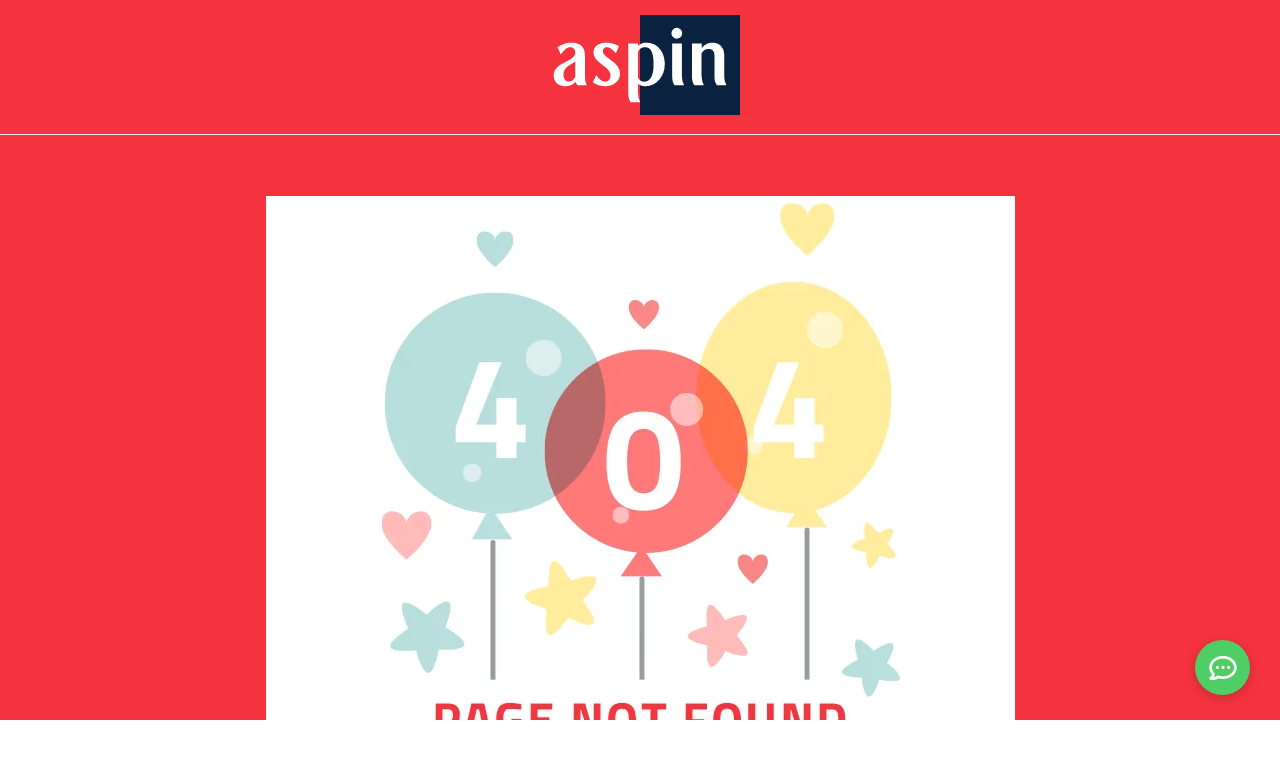

--- FILE ---
content_type: text/html; charset=UTF-8
request_url: https://www.aspinip.com/page-404/
body_size: 33951
content:
<!DOCTYPE html>
<html lang="en-US">
<head>
	<!-- Global site tag (gtag.js) - Google Ads: 10936279074 -->
<script async src="https://www.googletagmanager.com/gtag/js?id=AW-10936279074"></script>
<script>
  window.dataLayer = window.dataLayer || [];
  function gtag(){dataLayer.push(arguments);}
  gtag('js', new Date());

  gtag('config', 'AW-10936279074');
</script>
	
	<!-- Google Tag Manager -->
<script>(function(w,d,s,l,i){w[l]=w[l]||[];w[l].push({'gtm.start':
new Date().getTime(),event:'gtm.js'});var f=d.getElementsByTagName(s)[0],
j=d.createElement(s),dl=l!='dataLayer'?'&l='+l:'';j.async=true;j.src=
'https://www.googletagmanager.com/gtm.js?id='+i+dl;f.parentNode.insertBefore(j,f);
})(window,document,'script','dataLayer','GTM-KDGQVZP');</script>
<!-- End Google Tag Manager -->
	
	


<meta charset="UTF-8">
<meta name="viewport" content="width=device-width, initial-scale=1">
<link rel="profile" href="https://gmpg.org/xfn/11">

<title>Page 404 &#8211; Aspin International Properties L.L.C</title>
            <script async src='https://www.clickcease.com/monitor/stat.js'>
            </script>
        <meta name='robots' content='max-image-preview:large' />
<link rel='dns-prefetch' href='//maps.googleapis.com' />
<link rel='dns-prefetch' href='//www.googletagmanager.com' />
<link rel='dns-prefetch' href='//fonts.googleapis.com' />
<link rel="alternate" type="application/rss+xml" title="Aspin International Properties L.L.C &raquo; Feed" href="https://www.aspinip.com/feed/" />
<link rel="alternate" type="application/rss+xml" title="Aspin International Properties L.L.C &raquo; Comments Feed" href="https://www.aspinip.com/comments/feed/" />
<link rel="alternate" title="oEmbed (JSON)" type="application/json+oembed" href="https://www.aspinip.com/wp-json/oembed/1.0/embed?url=https%3A%2F%2Fwww.aspinip.com%2Fpage-404%2F" />
<link rel="alternate" title="oEmbed (XML)" type="text/xml+oembed" href="https://www.aspinip.com/wp-json/oembed/1.0/embed?url=https%3A%2F%2Fwww.aspinip.com%2Fpage-404%2F&#038;format=xml" />
<style id='wp-img-auto-sizes-contain-inline-css' type='text/css'>
img:is([sizes=auto i],[sizes^="auto," i]){contain-intrinsic-size:3000px 1500px}
/*# sourceURL=wp-img-auto-sizes-contain-inline-css */
</style>
<link rel='stylesheet' id='ere_map-css' href='https://www.aspinip.com/wp-content/plugins/essential-real-estate/public/assets/map/css/google-map.min.css?ver=5.2.2' type='text/css' media='all' />
<link rel='stylesheet' id='dashicons-css' href='https://www.aspinip.com/wp-includes/css/dashicons.min.css?ver=6.9' type='text/css' media='all' />
<link rel='stylesheet' id='post-views-counter-frontend-css' href='https://www.aspinip.com/wp-content/plugins/post-views-counter/css/frontend.css?ver=1.7.0' type='text/css' media='all' />
<link rel='stylesheet' id='g5ere_google-map-css' href='https://www.aspinip.com/wp-content/plugins/g5-ere/assets/css/map/google-map.min.css?ver=1.4.3' type='text/css' media='all' />
<style id='wp-emoji-styles-inline-css' type='text/css'>

	img.wp-smiley, img.emoji {
		display: inline !important;
		border: none !important;
		box-shadow: none !important;
		height: 1em !important;
		width: 1em !important;
		margin: 0 0.07em !important;
		vertical-align: -0.1em !important;
		background: none !important;
		padding: 0 !important;
	}
/*# sourceURL=wp-emoji-styles-inline-css */
</style>
<link rel='stylesheet' id='wp-block-library-css' href='https://www.aspinip.com/wp-includes/css/dist/block-library/style.min.css?ver=6.9' type='text/css' media='all' />
<style id='global-styles-inline-css' type='text/css'>
:root{--wp--preset--aspect-ratio--square: 1;--wp--preset--aspect-ratio--4-3: 4/3;--wp--preset--aspect-ratio--3-4: 3/4;--wp--preset--aspect-ratio--3-2: 3/2;--wp--preset--aspect-ratio--2-3: 2/3;--wp--preset--aspect-ratio--16-9: 16/9;--wp--preset--aspect-ratio--9-16: 9/16;--wp--preset--color--black: #000000;--wp--preset--color--cyan-bluish-gray: #abb8c3;--wp--preset--color--white: #ffffff;--wp--preset--color--pale-pink: #f78da7;--wp--preset--color--vivid-red: #cf2e2e;--wp--preset--color--luminous-vivid-orange: #ff6900;--wp--preset--color--luminous-vivid-amber: #fcb900;--wp--preset--color--light-green-cyan: #7bdcb5;--wp--preset--color--vivid-green-cyan: #00d084;--wp--preset--color--pale-cyan-blue: #8ed1fc;--wp--preset--color--vivid-cyan-blue: #0693e3;--wp--preset--color--vivid-purple: #9b51e0;--wp--preset--gradient--vivid-cyan-blue-to-vivid-purple: linear-gradient(135deg,rgb(6,147,227) 0%,rgb(155,81,224) 100%);--wp--preset--gradient--light-green-cyan-to-vivid-green-cyan: linear-gradient(135deg,rgb(122,220,180) 0%,rgb(0,208,130) 100%);--wp--preset--gradient--luminous-vivid-amber-to-luminous-vivid-orange: linear-gradient(135deg,rgb(252,185,0) 0%,rgb(255,105,0) 100%);--wp--preset--gradient--luminous-vivid-orange-to-vivid-red: linear-gradient(135deg,rgb(255,105,0) 0%,rgb(207,46,46) 100%);--wp--preset--gradient--very-light-gray-to-cyan-bluish-gray: linear-gradient(135deg,rgb(238,238,238) 0%,rgb(169,184,195) 100%);--wp--preset--gradient--cool-to-warm-spectrum: linear-gradient(135deg,rgb(74,234,220) 0%,rgb(151,120,209) 20%,rgb(207,42,186) 40%,rgb(238,44,130) 60%,rgb(251,105,98) 80%,rgb(254,248,76) 100%);--wp--preset--gradient--blush-light-purple: linear-gradient(135deg,rgb(255,206,236) 0%,rgb(152,150,240) 100%);--wp--preset--gradient--blush-bordeaux: linear-gradient(135deg,rgb(254,205,165) 0%,rgb(254,45,45) 50%,rgb(107,0,62) 100%);--wp--preset--gradient--luminous-dusk: linear-gradient(135deg,rgb(255,203,112) 0%,rgb(199,81,192) 50%,rgb(65,88,208) 100%);--wp--preset--gradient--pale-ocean: linear-gradient(135deg,rgb(255,245,203) 0%,rgb(182,227,212) 50%,rgb(51,167,181) 100%);--wp--preset--gradient--electric-grass: linear-gradient(135deg,rgb(202,248,128) 0%,rgb(113,206,126) 100%);--wp--preset--gradient--midnight: linear-gradient(135deg,rgb(2,3,129) 0%,rgb(40,116,252) 100%);--wp--preset--font-size--small: 13px;--wp--preset--font-size--medium: 20px;--wp--preset--font-size--large: 36px;--wp--preset--font-size--x-large: 42px;--wp--preset--spacing--20: 0.44rem;--wp--preset--spacing--30: 0.67rem;--wp--preset--spacing--40: 1rem;--wp--preset--spacing--50: 1.5rem;--wp--preset--spacing--60: 2.25rem;--wp--preset--spacing--70: 3.38rem;--wp--preset--spacing--80: 5.06rem;--wp--preset--shadow--natural: 6px 6px 9px rgba(0, 0, 0, 0.2);--wp--preset--shadow--deep: 12px 12px 50px rgba(0, 0, 0, 0.4);--wp--preset--shadow--sharp: 6px 6px 0px rgba(0, 0, 0, 0.2);--wp--preset--shadow--outlined: 6px 6px 0px -3px rgb(255, 255, 255), 6px 6px rgb(0, 0, 0);--wp--preset--shadow--crisp: 6px 6px 0px rgb(0, 0, 0);}:where(.is-layout-flex){gap: 0.5em;}:where(.is-layout-grid){gap: 0.5em;}body .is-layout-flex{display: flex;}.is-layout-flex{flex-wrap: wrap;align-items: center;}.is-layout-flex > :is(*, div){margin: 0;}body .is-layout-grid{display: grid;}.is-layout-grid > :is(*, div){margin: 0;}:where(.wp-block-columns.is-layout-flex){gap: 2em;}:where(.wp-block-columns.is-layout-grid){gap: 2em;}:where(.wp-block-post-template.is-layout-flex){gap: 1.25em;}:where(.wp-block-post-template.is-layout-grid){gap: 1.25em;}.has-black-color{color: var(--wp--preset--color--black) !important;}.has-cyan-bluish-gray-color{color: var(--wp--preset--color--cyan-bluish-gray) !important;}.has-white-color{color: var(--wp--preset--color--white) !important;}.has-pale-pink-color{color: var(--wp--preset--color--pale-pink) !important;}.has-vivid-red-color{color: var(--wp--preset--color--vivid-red) !important;}.has-luminous-vivid-orange-color{color: var(--wp--preset--color--luminous-vivid-orange) !important;}.has-luminous-vivid-amber-color{color: var(--wp--preset--color--luminous-vivid-amber) !important;}.has-light-green-cyan-color{color: var(--wp--preset--color--light-green-cyan) !important;}.has-vivid-green-cyan-color{color: var(--wp--preset--color--vivid-green-cyan) !important;}.has-pale-cyan-blue-color{color: var(--wp--preset--color--pale-cyan-blue) !important;}.has-vivid-cyan-blue-color{color: var(--wp--preset--color--vivid-cyan-blue) !important;}.has-vivid-purple-color{color: var(--wp--preset--color--vivid-purple) !important;}.has-black-background-color{background-color: var(--wp--preset--color--black) !important;}.has-cyan-bluish-gray-background-color{background-color: var(--wp--preset--color--cyan-bluish-gray) !important;}.has-white-background-color{background-color: var(--wp--preset--color--white) !important;}.has-pale-pink-background-color{background-color: var(--wp--preset--color--pale-pink) !important;}.has-vivid-red-background-color{background-color: var(--wp--preset--color--vivid-red) !important;}.has-luminous-vivid-orange-background-color{background-color: var(--wp--preset--color--luminous-vivid-orange) !important;}.has-luminous-vivid-amber-background-color{background-color: var(--wp--preset--color--luminous-vivid-amber) !important;}.has-light-green-cyan-background-color{background-color: var(--wp--preset--color--light-green-cyan) !important;}.has-vivid-green-cyan-background-color{background-color: var(--wp--preset--color--vivid-green-cyan) !important;}.has-pale-cyan-blue-background-color{background-color: var(--wp--preset--color--pale-cyan-blue) !important;}.has-vivid-cyan-blue-background-color{background-color: var(--wp--preset--color--vivid-cyan-blue) !important;}.has-vivid-purple-background-color{background-color: var(--wp--preset--color--vivid-purple) !important;}.has-black-border-color{border-color: var(--wp--preset--color--black) !important;}.has-cyan-bluish-gray-border-color{border-color: var(--wp--preset--color--cyan-bluish-gray) !important;}.has-white-border-color{border-color: var(--wp--preset--color--white) !important;}.has-pale-pink-border-color{border-color: var(--wp--preset--color--pale-pink) !important;}.has-vivid-red-border-color{border-color: var(--wp--preset--color--vivid-red) !important;}.has-luminous-vivid-orange-border-color{border-color: var(--wp--preset--color--luminous-vivid-orange) !important;}.has-luminous-vivid-amber-border-color{border-color: var(--wp--preset--color--luminous-vivid-amber) !important;}.has-light-green-cyan-border-color{border-color: var(--wp--preset--color--light-green-cyan) !important;}.has-vivid-green-cyan-border-color{border-color: var(--wp--preset--color--vivid-green-cyan) !important;}.has-pale-cyan-blue-border-color{border-color: var(--wp--preset--color--pale-cyan-blue) !important;}.has-vivid-cyan-blue-border-color{border-color: var(--wp--preset--color--vivid-cyan-blue) !important;}.has-vivid-purple-border-color{border-color: var(--wp--preset--color--vivid-purple) !important;}.has-vivid-cyan-blue-to-vivid-purple-gradient-background{background: var(--wp--preset--gradient--vivid-cyan-blue-to-vivid-purple) !important;}.has-light-green-cyan-to-vivid-green-cyan-gradient-background{background: var(--wp--preset--gradient--light-green-cyan-to-vivid-green-cyan) !important;}.has-luminous-vivid-amber-to-luminous-vivid-orange-gradient-background{background: var(--wp--preset--gradient--luminous-vivid-amber-to-luminous-vivid-orange) !important;}.has-luminous-vivid-orange-to-vivid-red-gradient-background{background: var(--wp--preset--gradient--luminous-vivid-orange-to-vivid-red) !important;}.has-very-light-gray-to-cyan-bluish-gray-gradient-background{background: var(--wp--preset--gradient--very-light-gray-to-cyan-bluish-gray) !important;}.has-cool-to-warm-spectrum-gradient-background{background: var(--wp--preset--gradient--cool-to-warm-spectrum) !important;}.has-blush-light-purple-gradient-background{background: var(--wp--preset--gradient--blush-light-purple) !important;}.has-blush-bordeaux-gradient-background{background: var(--wp--preset--gradient--blush-bordeaux) !important;}.has-luminous-dusk-gradient-background{background: var(--wp--preset--gradient--luminous-dusk) !important;}.has-pale-ocean-gradient-background{background: var(--wp--preset--gradient--pale-ocean) !important;}.has-electric-grass-gradient-background{background: var(--wp--preset--gradient--electric-grass) !important;}.has-midnight-gradient-background{background: var(--wp--preset--gradient--midnight) !important;}.has-small-font-size{font-size: var(--wp--preset--font-size--small) !important;}.has-medium-font-size{font-size: var(--wp--preset--font-size--medium) !important;}.has-large-font-size{font-size: var(--wp--preset--font-size--large) !important;}.has-x-large-font-size{font-size: var(--wp--preset--font-size--x-large) !important;}
/*# sourceURL=global-styles-inline-css */
</style>

<style id='classic-theme-styles-inline-css' type='text/css'>
/*! This file is auto-generated */
.wp-block-button__link{color:#fff;background-color:#32373c;border-radius:9999px;box-shadow:none;text-decoration:none;padding:calc(.667em + 2px) calc(1.333em + 2px);font-size:1.125em}.wp-block-file__button{background:#32373c;color:#fff;text-decoration:none}
/*# sourceURL=/wp-includes/css/classic-themes.min.css */
</style>
<link rel='stylesheet' id='font-awesome-css' href='https://www.aspinip.com/wp-content/plugins/g5-core/assets/vendors/font-awesome/css/fontawesome.min.css?ver=5.8.2' type='text/css' media='all' />
<link rel='stylesheet' id='jquery-ui-css' href='https://www.aspinip.com/wp-content/plugins/essential-real-estate/public/assets/packages/jquery-ui/jquery-ui.min.css?ver=1.11.4' type='text/css' media='all' />
<link rel='stylesheet' id='owl.carousel-css' href='https://www.aspinip.com/wp-content/plugins/essential-real-estate/public/assets/packages/owl-carousel/assets/owl.carousel.min.css?ver=2.3.4' type='text/css' media='all' />
<link rel='stylesheet' id='light-gallery-css' href='https://www.aspinip.com/wp-content/plugins/essential-real-estate/public/assets/packages/light-gallery/css/lightgallery.min.css?ver=1.2.18' type='text/css' media='all' />
<link rel='stylesheet' id='star-rating-css' href='https://www.aspinip.com/wp-content/plugins/essential-real-estate/public/assets/packages/star-rating/css/star-rating.min.css?ver=4.1.3' type='text/css' media='all' />
<link rel='stylesheet' id='select2_css-css' href='https://www.aspinip.com/wp-content/plugins/essential-real-estate/public/assets/packages/select2/css/select2.min.css?ver=4.0.6-rc.1' type='text/css' media='all' />
<link rel='stylesheet' id='ere_main-css' href='https://www.aspinip.com/wp-content/plugins/essential-real-estate/public/assets/scss/main/main.min.css?ver=5.2.2' type='text/css' media='all' />
<link rel='stylesheet' id='bootstrap-css' href='https://www.aspinip.com/wp-content/plugins/g5-core/assets/vendors/bootstrap/css/bootstrap.min.css?ver=4.6.0' type='text/css' media='all' />
<link rel='stylesheet' id='bootstrap-select-css' href='https://www.aspinip.com/wp-content/plugins/g5-core/assets/vendors/bootstrap-select/css/bootstrap-select.min.css?ver=1.13.14' type='text/css' media='all' />
<link rel='stylesheet' id='slick-css' href='https://www.aspinip.com/wp-content/plugins/g5-core/assets/vendors/slick/slick.min.css?ver=1.8.1' type='text/css' media='all' />
<link rel='stylesheet' id='magnific-popup-css' href='https://www.aspinip.com/wp-content/plugins/g5-core/assets/vendors/magnific-popup/magnific-popup.min.css?ver=1.1.0' type='text/css' media='all' />
<link rel='stylesheet' id='ladda-css' href='https://www.aspinip.com/wp-content/plugins/g5-core/assets/vendors/ladda/ladda-themeless.min.css?ver=1.0.5' type='text/css' media='all' />
<link rel='stylesheet' id='perfect-scrollbar-css' href='https://www.aspinip.com/wp-content/plugins/essential-real-estate/lib/smart-framework/assets/vendors/perfect-scrollbar/css/perfect-scrollbar.min.css?ver=1.5.3' type='text/css' media='all' />
<link rel='stylesheet' id='justifiedGallery-css' href='https://www.aspinip.com/wp-content/plugins/g5-core/assets/vendors/justified-gallery/justifiedGallery.min.css?ver=3.7.0' type='text/css' media='all' />
<link rel='stylesheet' id='g5core_frontend-css' href='https://www.aspinip.com/wp-content/plugins/g5-core/assets/scss/frontend.min.css?ver=1.5.0' type='text/css' media='all' />
<link rel='stylesheet' id='g5core_xmenu-animate-css' href='https://www.aspinip.com/wp-content/plugins/g5-core/inc/xmenu/assets/css/animate.min.css?ver=3.5.1' type='text/css' media='all' />
<link rel='stylesheet' id='g5blog_frontend-css' href='https://www.aspinip.com/wp-content/plugins/g5-blog/assets/scss/frontend.min.css?ver=1.1.2' type='text/css' media='all' />
<link rel='stylesheet' id='g5element_heading-css' href='https://www.aspinip.com/wp-content/plugins/g5-element/assets/shortcode-css/heading.min.css?ver=1.2.0' type='text/css' media='all' />
<link rel='stylesheet' id='g5element_social_icons-css' href='https://www.aspinip.com/wp-content/plugins/g5-element/assets/shortcode-css/social-icons.min.css?ver=1.2.0' type='text/css' media='all' />
<link rel='stylesheet' id='g5element_list-css' href='https://www.aspinip.com/wp-content/plugins/g5-element/assets/shortcode-css/list.min.css?ver=1.2.0' type='text/css' media='all' />
<link rel='stylesheet' id='js_composer_front-css' href='https://www.aspinip.com/wp-content/plugins/js_composer/assets/css/js_composer.min.css?ver=6.8.0' type='text/css' media='all' />
<link rel='stylesheet' id='g5element_vc-frontend-css' href='https://www.aspinip.com/wp-content/plugins/g5-element/assets/css/vc-frontend.min.css?ver=1.2.0' type='text/css' media='all' />
<link rel='stylesheet' id='g5ere_admin-map-css' href='https://www.aspinip.com/wp-content/plugins/g5-ere/assets/css/admin/map.min.css?ver=1.4.3' type='text/css' media='all' />
<link rel='stylesheet' id='g5ere_property-print-css' href='https://www.aspinip.com/wp-content/plugins/g5-ere/assets/css/print.min.css?ver=1.4.3' type='text/css' media='all' />
<link rel='stylesheet' id='g5ere_frontend-css' href='https://www.aspinip.com/wp-content/plugins/g5-ere/assets/scss/frontend.min.css?ver=1.4.3' type='text/css' media='all' />
<link rel='stylesheet' id='g5ere_maps-css' href='https://www.aspinip.com/wp-content/plugins/g5-ere/assets/css/map/map.min.css?ver=1.4.3' type='text/css' media='all' />
<link rel='stylesheet' id='wpsocialreviews_chat-css' href='https://www.aspinip.com/wp-content/plugins/wp-social-reviews/assets/css/social-review-chat.css?ver=4.0.2' type='text/css' media='all' />
<link rel='stylesheet' id='homeid-style-css' href='https://www.aspinip.com/wp-content/themes/homeid/style.css?ver=1.4.4' type='text/css' media='all' />
<link rel='stylesheet' id='aspinip-child-style-css' href='https://www.aspinip.com/wp-content/themes/homeid-child/style.css?ver=6.9' type='text/css' media='all' />
<link rel='stylesheet' id='gsf_google-fonts-css' href='https://fonts.googleapis.com/css?family=Poppins%3A300%2C400%2C500%2C600%2C700&#038;subset=devanagari%2Clatin%2Clatin-ext&#038;ver=6.9' type='text/css' media='all' />
<link rel='stylesheet' id='aspinip-custom-style-css' href='https://www.aspinip.com/wp-content/themes/homeid-child/aspinip.css?ver=6.9' type='text/css' media='all' />
<script type="text/javascript" src="https://www.aspinip.com/wp-includes/js/jquery/jquery.min.js?ver=3.7.1" id="jquery-core-js"></script>
<script type="text/javascript" src="https://www.aspinip.com/wp-includes/js/jquery/jquery-migrate.min.js?ver=3.4.1" id="jquery-migrate-js"></script>
<script type="text/javascript" id="equal-height-columns-js-extra">
/* <![CDATA[ */
var equalHeightColumnElements = {"element-groups":{"1":{"selector":".home-iconbox .gel-image-box .content-box","breakpoint":768},"2":{"selector":".career-icons .gel-image-box","breakpoint":768},"3":{"selector":".home-featured-property .g5ere__property-content.g5ere__loop-content","breakpoint":768}}};
//# sourceURL=equal-height-columns-js-extra
/* ]]> */
</script>
<script type="text/javascript" src="https://www.aspinip.com/wp-content/plugins/equal-height-columns/public/js/equal-height-columns-public.js?ver=1.2.1" id="equal-height-columns-js"></script>

<!-- Google tag (gtag.js) snippet added by Site Kit -->
<!-- Google Analytics snippet added by Site Kit -->
<script type="text/javascript" src="https://www.googletagmanager.com/gtag/js?id=G-1TJ2RBWZ58" id="google_gtagjs-js" async></script>
<script type="text/javascript" id="google_gtagjs-js-after">
/* <![CDATA[ */
window.dataLayer = window.dataLayer || [];function gtag(){dataLayer.push(arguments);}
gtag("set","linker",{"domains":["www.aspinip.com"]});
gtag("js", new Date());
gtag("set", "developer_id.dZTNiMT", true);
gtag("config", "G-1TJ2RBWZ58");
//# sourceURL=google_gtagjs-js-after
/* ]]> */
</script>
<link rel="https://api.w.org/" href="https://www.aspinip.com/wp-json/" /><link rel="alternate" title="JSON" type="application/json" href="https://www.aspinip.com/wp-json/wp/v2/pages/3696" /><link rel="EditURI" type="application/rsd+xml" title="RSD" href="https://www.aspinip.com/xmlrpc.php?rsd" />
<meta name="generator" content="WordPress 6.9" />
<link rel="canonical" href="https://www.aspinip.com/page-404/" />
<link rel='shortlink' href='https://www.aspinip.com/?p=3696' />
<meta name="generator" content="Site Kit by Google 1.170.0" /><script>document.createElement( "picture" );if(!window.HTMLPictureElement && document.addEventListener) {window.addEventListener("DOMContentLoaded", function() {var s = document.createElement("script");s.src = "https://www.aspinip.com/wp-content/plugins/webp-express/js/picturefill.min.js";document.body.appendChild(s);});}</script><style type="text/css" id="g5core-custom-css"> #submit{    color: white;    background-color: #0d2240;   }:root {--g5-font-body: Poppins;--g5-font-primary: Poppins;--g5-color-accent: #f5333f;--g5-color-accent-foreground :  #fff;--g5-color-accent-brightness : #f75761;--g5-color-primary :  #f5333f;--g5-color-primary-foreground :  #fff;--g5-color-primary-brightness : #f75761;--g5-color-secondary:  #e6e9ec;--g5-color-secondary-foreground :  #222;--g5-color-secondary-brightness : #d0d6db;--g5-color-light: #fafafa;--g5-color-light-foreground: #222;--g5-color-light-brightness : #e6e6e6;--g5-color-dark: #333;--g5-color-dark-foreground: #fff;--g5-color-dark-brightness : #464646;--g5-color-gray: #8f8f8f;--g5-color-gray-foreground: #fff;--g5-color-gray-brightness : #a2a2a2;--g5-color-text-main: #181818;--g5-color-heading: #181818;--g5-color-border: #eee;--g5-color-muted: #ababab;--g5-color-link: #0a2644;--g5-color-link-hover: #113f70;--g5-color-menu-hover: #f5333f;}                .g5core__image-size-thumbnail:before {                    padding-top: 100%;                }                .g5core__image-size-medium:before {                    padding-top: 100%;                }                .g5core__image-size-large:before {                    padding-top: 100%;                }                .g5core__image-size-1536x1536:before {                    padding-top: 100%;                }                .g5core__image-size-2048x2048:before {                    padding-top: 100%;                }            .g5blog__single-layout-6 .g5core-page-title + .g5blog__single-featured{                padding-top: 15px;            }.vc_progress_bar .vc_general.vc_single_bar.vc_progress-bar-color-accent .vc_bar,.vc_progress_bar.vc_progress-bar-color-accent .vc_single_bar .vc_bar {    background-color: #f5333f;}.vc_progress_bar .vc_general.vc_single_bar.vc_progress-bar-color-accent .vc_label,.vc_progress_bar.vc_progress-bar-color-accent .vc_single_bar .vc_label {    color: #fff;}.vc_progress_bar .vc_general.vc_single_bar.vc_progress-bar-color-primary .vc_bar,.vc_progress_bar.vc_progress-bar-color-primary .vc_single_bar .vc_bar {    background-color: #f5333f;}.vc_progress_bar .vc_general.vc_single_bar.vc_progress-bar-color-primary .vc_label,.vc_progress_bar.vc_progress-bar-color-primary .vc_single_bar .vc_label {    color: #fff;}.vc_progress_bar .vc_general.vc_single_bar.vc_progress-bar-color-secondary .vc_bar,.vc_progress_bar.vc_progress-bar-color-secondary .vc_single_bar .vc_bar {    background-color: #e6e9ec;}.vc_progress_bar .vc_general.vc_single_bar.vc_progress-bar-color-secondary .vc_label,.vc_progress_bar.vc_progress-bar-color-secondary .vc_single_bar .vc_label {    color: #000;}body {font-family: Poppins;font-weight: 400;font-style: normal;text-transform: none;letter-spacing: 0em;}body {font-size: 14px;}h1 {font-family: Poppins;font-weight: 500;font-style: normal;text-transform: none;letter-spacing: 0em;}h1 {font-size: 48px;}h2 {font-family: Poppins;font-weight: 500;font-style: normal;text-transform: none;letter-spacing: 0em;}h2 {font-size: 44px;}h3 {font-family: Poppins;font-weight: 500;font-style: normal;text-transform: none;letter-spacing: 0em;}h3 {font-size: 36px;}h4 {font-family: Poppins;font-weight: 500;font-style: normal;text-transform: none;letter-spacing: 0em;}h4 {font-size: 24px;}h5 {font-family: Poppins;font-weight: 500;font-style: normal;text-transform: none;letter-spacing: 0em;}h5 {font-size: 16px;}h6 {font-family: Poppins;font-weight: 500;font-style: normal;text-transform: none;letter-spacing: 0em;}h6 {font-size: 14px;}.display-1 {font-family: Poppins!important;font-weight: 400!important;font-style: normal!important;text-transform: none!important;letter-spacing: 0em!important;}.display-1 {font-size: 14px;}.display-2 {font-family: Poppins!important;font-weight: 400!important;font-style: normal!important;text-transform: none!important;letter-spacing: 0em!important;}.display-2 {font-size: 14px;}.display-3 {font-family: Poppins!important;font-weight: 400!important;font-style: normal!important;text-transform: none!important;letter-spacing: 0em!important;}.display-3 {font-size: 14px;}.display-4 {font-family: Poppins!important;font-weight: 400!important;font-style: normal!important;text-transform: none!important;letter-spacing: 0em!important;}.display-4 {font-size: 14px;}body {color:#181818}.text-color{color:#181818!important}.accent-text-color{color:#f5333f!important}.accent-text-hover-color:hover{color:#f5333f!important}.accent-bg-color{background-color:#f5333f!important}.accent-bg-hover-color:hover{background-color:#f5333f!important}.accent-border-color{border-color:#f5333f!important}.accent-border-hover-color:hover{border-color:#f5333f!important}.border-text-color{color:#eee!important}.border-text-hover-color:hover{color:#eee!important}.border-bg-color{background-color:#eee!important}.border-bg-hover-color:hover{background-color:#eee!important}.border-border-color{border-color:#eee!important}.border-border-hover-color:hover{border-color:#eee!important}.heading-text-color{color:#181818!important}.heading-text-hover-color:hover{color:#181818!important}.heading-bg-color{background-color:#181818!important}.heading-bg-hover-color:hover{background-color:#181818!important}.heading-border-color{border-color:#181818!important}.heading-border-hover-color:hover{border-color:#181818!important}.caption-text-color{color:#ababab!important}.caption-text-hover-color:hover{color:#ababab!important}.caption-bg-color{background-color:#ababab!important}.caption-bg-hover-color:hover{background-color:#ababab!important}.caption-border-color{border-color:#ababab!important}.caption-border-hover-color:hover{border-color:#ababab!important}.placeholder-text-color{color:#ababab!important}.placeholder-text-hover-color:hover{color:#ababab!important}.placeholder-bg-color{background-color:#ababab!important}.placeholder-bg-hover-color:hover{background-color:#ababab!important}.placeholder-border-color{border-color:#ababab!important}.placeholder-border-hover-color:hover{border-color:#ababab!important}.primary-text-color{color:#f5333f!important}.primary-text-hover-color:hover{color:#f5333f!important}.primary-bg-color{background-color:#f5333f!important}.primary-bg-hover-color:hover{background-color:#f5333f!important}.primary-border-color{border-color:#f5333f!important}.primary-border-hover-color:hover{border-color:#f5333f!important}.secondary-text-color{color:#e6e9ec!important}.secondary-text-hover-color:hover{color:#e6e9ec!important}.secondary-bg-color{background-color:#e6e9ec!important}.secondary-bg-hover-color:hover{background-color:#e6e9ec!important}.secondary-border-color{border-color:#e6e9ec!important}.secondary-border-hover-color:hover{border-color:#e6e9ec!important}.dark-text-color{color:#333!important}.dark-text-hover-color:hover{color:#333!important}.dark-bg-color{background-color:#333!important}.dark-bg-hover-color:hover{background-color:#333!important}.dark-border-color{border-color:#333!important}.dark-border-hover-color:hover{border-color:#333!important}.light-text-color{color:#fafafa!important}.light-text-hover-color:hover{color:#fafafa!important}.light-bg-color{background-color:#fafafa!important}.light-bg-hover-color:hover{background-color:#fafafa!important}.light-border-color{border-color:#fafafa!important}.light-border-hover-color:hover{border-color:#fafafa!important}.gray-text-color{color:#8f8f8f!important}.gray-text-hover-color:hover{color:#8f8f8f!important}.gray-bg-color{background-color:#8f8f8f!important}.gray-bg-hover-color:hover{background-color:#8f8f8f!important}.gray-border-color{border-color:#8f8f8f!important}.gray-border-hover-color:hover{border-color:#8f8f8f!important}a {color:#0a2644}a:hover {color:#113f70}h1, h2, h3, h4, h5, h6 {color:#181818}.wp-block-image figcaption {color:#ababab}textarea:-moz-placeholder,select:-moz-placeholder,input[type]:-moz-placeholder {color: #ababab;}textarea::-moz-placeholder,select::-moz-placeholder,input[type]::-moz-placeholder {color: #ababab;}textarea:-ms-input-placeholder,select:-ms-input-placeholder,input[type]:-ms-input-placeholder {color: #ababab;}textarea::-webkit-input-placeholder,select::-webkit-input-placeholder,input[type]::-webkit-input-placeholder {color: #ababab;}#site-wrapper{background-color: #f5333f;}body.site-style-boxed{background-color: #eee;}@media screen and (max-width: 1199px) {#site-header {display: none;}#site-mobile-header {display: block;}body.g5core-is-header-vertical.g5core-is-header-vertical-left {padding-left: 0;}body.g5core-is-header-vertical.g5core-is-header-vertical-right {padding-right: 0;}.g5core-menu-mobile .main-menu .x-mega-sub-menu .vc_column_container,.g5core-menu-mobile .main-menu .x-mega-sub-menu .elementor-column{width: 100%;    }}@media (min-width: 1200px) {body.g5core__stretched_content .g5core__single-breadcrumbs > .container,body.g5core__stretched_content #primary-content > .container,.g5core-site-header.header-layout-stretched .g5core-header-bellow > .container, .g5core-site-header.header-layout-stretched .g5core-header-above > .container,  .g5core-site-header.header-layout-stretched .g5core-header-navigation > .container,   .g5core-site-header.header-layout-stretched .g5core-top-bar-desktop > .container,    .g5core-site-header.header-layout-stretched .g5core-header-desktop-wrapper > .container,     .g5core-site-footer.footer-layout-stretched > .container,     .g5core-page-title.page-title-layout-stretched > .container{    max-width: 95%;}}.g5core-site-header,.g5core-header-vertical {background-color: #fff;color: #333333;}.g5core-site-header.header-border-bottom {border-bottom: solid 1px #eee;}.g5core-header-customize ul.g5core-social-networks.g5core-social-networks a:hover,.g5core-header-desktop-wrapper .site-branding-text .site-title a:hover,.g5core-header-desktop-wrapper .menu-horizontal > .menu-current > a,.g5core-header-desktop-wrapper .menu-horizontal > .current-menu-parent > a,.g5core-header-desktop-wrapper .menu-horizontal > .current-menu-ancestor > a,.g5core-header-desktop-wrapper .menu-horizontal > .current-menu-item > a,.g5core-header-desktop-wrapper .menu-horizontal > .menu-item > a:hover,.g5core-header-desktop-wrapper .menu-horizontal > .menu-item > a:focus,.g5core-header-desktop-wrapper .site-branding-text .site-title a:hover,.g5core-header-desktop-wrapper .g5core-search-button a:hover,.g5core-header-desktop-wrapper .g5core-login-button a:hover,.g5core-header-desktop-wrapper .toggle-icon:hover, .g5core-header-desktop-wrapper .g5shop_header-action-icon:hover {color: #0ec6d5;}.g5core-header-desktop-wrapper .select2-container--default.select2-container--default .select2-selection--single,.g5core-header-desktop-wrapper .g5core-search-form select,.g5core-header-desktop-wrapper .g5core-search-form input[type=search] {border-color: #eee;} .g5core-header-desktop-wrapper .g5core-search-form .remove,.g5core-header-desktop-wrapper .g5core-search-form input[type=search]::placeholder,.g5core-header-desktop-wrapper .g5core-search-form button {color: #ababab;}.g5core-header-navigation {background-color: #fff;color: #333;}.g5core-header-navigation.navigation-bordered-top {border-top-color: #eee;}.g5core-header-navigation.navigation-bordered-bottom {border-bottom-color: #eee;}.g5core-header-navigation ul.g5core-social-networks.g5core-social-networks a:hover,.g5core-header-navigation .g5shop_header-action-icon:hover,.g5core-header-navigation .menu-horizontal > .menu-current > a,.g5core-header-navigation .menu-horizontal > .current-menu-parent > a,.g5core-header-navigation .menu-horizontal > .current-menu-ancestor > a,.g5core-header-navigation .menu-horizontal > .current-menu-item > a,.g5core-header-navigation .menu-horizontal > .menu-item > a:hover,.g5core-header-navigation .site-branding-text .site-title a:hover,.g5core-header-navigation .g5core-search-button a:hover,.g5core-header-navigation .g5core-login-button a:hover,.g5core-header-navigation .toggle-icon:hover {color: #333;}.g5core-header-navigation .select2-container--default.select2-container--default .select2-selection--single,.g5core-header-navigation .g5core-search-form select,.g5core-header-navigation .g5core-search-form input[type=search] {border-color: #eee;}.g5core-header-navigation .g5core-search-form input[type=search]::placeholder,.g5core-header-navigation .g5core-search-form button {color: #ababab;}.sticky-area-wrap.sticky .sticky-area {background-color: #fff;color: #333;}.sticky-area-wrap.sticky .menu-horizontal > .menu-item > a,.sticky-area-wrap.sticky .site-branding-text .site-title a,.sticky-area-wrap.sticky .g5core-search-button a,.sticky-area-wrap.sticky .g5core-login-button a,.sticky-area-wrap.sticky .toggle-icon {color: #333;}.sticky-area-wrap.sticky .menu-horizontal > .menu-current > a,.sticky-area-wrap.sticky .menu-horizontal > .current-menu-parent > a,.sticky-area-wrap.sticky .menu-horizontal > .current-menu-ancestor > a,.sticky-area-wrap.sticky .menu-horizontal > .current-menu-item > a,.sticky-area-wrap.sticky .menu-horizontal > .menu-item > a:hover,.sticky-area-wrap.sticky .site-branding-text .site-title a:hover,.sticky-area-wrap.sticky .g5core-search-button a:hover,.sticky-area-wrap.sticky .g5core-login-button a:hover,.sticky-area-wrap.sticky .toggle-icon:hover,.sticky-area-wrap.sticky .g5shop_header-action-icon:hover{color: #0ec6d5;}.sticky-area-wrap.sticky .select2-container--default.select2-container--default .select2-selection--single,.sticky-area-wrap.sticky .g5core-search-form select,.sticky-area-wrap.sticky .g5core-search-form input[type=search] {border-color: #eee;}.sticky-area-wrap.sticky .g5core-search-form input[type=search]::placeholder,.sticky-area-wrap.sticky .g5core-search-form button {color: #ababab;}.g5core-mobile-header-wrapper {background-color: #1e1d85;color: #ffffff;}.g5core-mobile-header-wrapper.border-bottom {border-bottom: solid 1px #eee;}.g5core-mobile-header-wrapper .g5core-search-button a:hover,.g5core-mobile-header-wrapper .g5core-login-button a:hover,.g5core-mobile-header-wrapper .toggle-icon:hover,.g5core-mobile-header-wrapper .g5shop_header-action-icon:hover{color: #ffffff;}.sticky-area-wrap.sticky .g5core-mobile-header-wrapper.sticky-area {background-color: #1e1d85;color: #ffffff;}.sticky-area-wrap.sticky .g5core-mobile-header-wrapper.sticky-area .g5core-search-button a,.sticky-area-wrap.sticky .g5core-mobile-header-wrapper.sticky-area .g5core-login-button a,.sticky-area-wrap.sticky .g5core-mobile-header-wrapper.sticky-area .toggle-icon {color: #ffffff;}.sticky-area-wrap.sticky .g5core-mobile-header-wrapper.sticky-area.border-bottom {border-bottom: solid 1px #eee;}.sticky-area-wrap.sticky .g5core-mobile-header-wrapper.sticky-area .g5core-search-button a:hover,.sticky-area-wrap.sticky .g5core-mobile-header-wrapper.sticky-area .g5core-login-button a:hover,.sticky-area-wrap.sticky .g5core-mobile-header-wrapper.sticky-area .toggle-icon:hover {color: #ffffff;}.g5core-top-bar-desktop {background-color: #f6f6f6;color: #1b1b1b;}.g5core-top-bar-desktop .g5core-login-button a:hover,.g5core-top-bar-desktop .g5core-top-bar-item a:hover {color: #999;}.top-bar-desktop-border-bottom {border-bottom: solid 1px #eee;}.g5core-top-bar-mobile {background-color: #f6f6f6;color: #1b1b1b;}.g5core-top-bar-mobile .g5core-login-button a:hover,.g5core-top-bar-mobile .g5core-top-bar-item a:hover {color: #999;}.top-bar-mobile-border-bottom {border-bottom: solid 1px #eee;}.g5core-header-desktop-wrapper .menu-horizontal .sub-menu {background-color: #fff;color: #696969;}.g5core-header-desktop-wrapper .menu-horizontal .sub-menu .menu-item > a {color: inherit;}.g5core-header-desktop-wrapper .menu-horizontal .sub-menu .menu-item .x-mega-sub-menu .gel-heading-title, .g5core-header-desktop-wrapper .menu-horizontal .sub-menu .menu-item .x-mega-sub-menu .ube-heading-title {color: #333;}.menu-horizontal .sub-menu .menu-item.menu-current > a,.menu-horizontal .sub-menu .menu-item.current-menu-parent > a,.menu-horizontal .sub-menu .menu-item.current-menu-ancestor > a,.menu-horizontal .sub-menu .menu-item.current-menu-item > a,.g5core-header-desktop-wrapper .menu-horizontal .sub-menu .menu-item > a:hover,.g5core-header-desktop-wrapper .menu-horizontal .sub-menu .menu-item .x-mega-sub-menu div.gel-list .item-list:hover,.g5core-header-desktop-wrapper .menu-horizontal .sub-menu .menu-item .x-mega-sub-menu div.gel-list .current-menu-item > a,.g5core-header-desktop-wrapper .menu-horizontal .sub-menu .menu-item .x-mega-sub-menu .ube-list-icon .list-icon-item:hover,.g5core-header-desktop-wrapper .menu-horizontal .sub-menu .menu-item .x-mega-sub-menu .ube-list-icon .current-menu-item > a{color: #0ec6d5;background-color: #fff;}.g5core-header-desktop-wrapper .menu-horizontal .sub-menu .menu-item {border-bottom-color: #fff;}.menu-vertical.navigation-bordered {border-top-color: #eee;}.menu-vertical.navigation-bordered > .menu-item {border-bottom-color: #eee;}.menu-vertical .menu-item:hover > a {color: #0ec6d5;}.menu-vertical > .menu-item > a {color: #333333;}.menu-vertical .sub-menu {background-color: #fff;border-color: #fff;}.menu-vertical .sub-menu .menu-item {border-bottom-color: #fff;}.menu-vertical .sub-menu .menu-item > a {color: #696969;}.menu-vertical .sub-menu .menu-item > a:hover {color: #0ec6d5;}.g5core-top-bar,.g5core-top-bar .menu-horizontal > .menu-item > a,.g5core-top-bar .g5core-login-button a {font-family: Poppins;font-size: 12px;font-weight: 500;font-style: normal;text-transform: none;letter-spacing: 0em;}.menu-popup > .menu-item > a,.menu-horizontal > .menu-item > a,.menu-vertical > .menu-item > a {font-family: Poppins;font-size: 14px;font-weight: 500;font-style: normal;text-transform: none;letter-spacing: 0em;}.menu-popup .sub-menu .menu-item > a,.menu-horizontal .sub-menu .menu-item > a,.menu-vertical .sub-menu .menu-item > a,.g5core-header-desktop-wrapper .x-mega-sub-menu div.gel-list .item-list,.g5core-header-desktop-wrapper .x-mega-sub-menu .ube-list-icon .list-icon-item{font-family: Poppins;font-size: 14px;font-weight: 400;font-style: normal;text-transform: none;letter-spacing: 0em;}.site-branding-text .site-title {font-family: Poppins;font-size: 24px;font-weight: 500;font-style: normal;text-transform: uppercase;letter-spacing: 0em;}.g5core-site-branding .site-logo {max-height: 40px;}.g5core-site-branding .site-logo-svg {height: 40px;}.g5core-header-above .g5core-site-branding .site-logo,.g5core-header-bellow .g5core-site-branding .site-logo {max-height: 40px;}.g5core-header-above .g5core-site-branding .site-logo-svg,.g5core-header-bellow .g5core-site-branding .site-logo-svg {height: 40px;}                .g5core-site-header .sticky-area-wrap.sticky .sticky-area .g5core-site-branding .site-logo {max-height: 40px;}.g5core-mobile-header-inner .site-logo {max-height: 40px;}.g5core-mobile-header-inner .site-logo-svg {height: 40px;}.sticky-area-wrap.sticky .g5core-mobile-header-inner .site-logo {max-height: 40px;}@media (min-width: 992px) {body.site-style-bordered {border: solid 30px #eee;}.g5core-site-bordered-top,.g5core-site-bordered-bottom {border-top: solid 30px #eee;}body.site-style-bordered .sticky-area-wrap.sticky > .sticky-area  {margin-left: 30px;margin-right: 30px;}body.site-style-bordered .g5core-header-vertical {top: 30px;bottom: 30px;}body.site-style-bordered.admin-bar .g5core-header-vertical {top: 62px;}body.site-style-bordered .g5core-header-vertical-left {margin-left: 30px;}body.site-style-bordered .g5core-header-vertical-right {margin-right: 30px;}body.site-style-bordered .g5core-site-footer-fixed {    bottom: 30px;    left: 30px;    right: 30px;}body.site-style-bordered .g5core-back-to-top {    bottom: 40px;        right: 40px;}body.site-style-bordered.g5core-is-header-vertical-right.g5core-is-header-vertical-large .g5core-back-to-top,body.site-style-bordered.g5core-is-header-vertical-right.g5core-is-header-vertical-mini .g5core-back-to-top {left: 40px;}}#primary-content {padding-top: 15px;}#primary-content {padding-bottom: 100px;}@media (max-width:991px) {#primary-content {padding-top: 0px;}}@media (max-width:991px) {#primary-content {padding-bottom: 0px;}}body.elementor-page {--e-global-typography-primary-font-family: Poppins;--e-global-typography-primary-font-weight : 400;--e-global-typography-text-font-family : Poppins;--e-global-typography-text-font-weight: 400;}@media screen and (max-width: 1199px) {#g5ere__advanced_search_header {display: none;}#g5ere__advanced_search_header_mobile {display: block;}}#g5ere__advanced_search_header .g5ere__ash-sticky-area {background-color: #1e1d85;color: #ffffff;}#g5ere__advanced_search_header .g5ere__search-form .input-group-text,#g5ere__advanced_search_header .g5ere__search-form .bootstrap-select > .dropdown-toggle,#g5ere__advanced_search_header .g5ere__search-form .bootstrap-select > .dropdown-toggle.bs-placeholder,#g5ere__advanced_search_header .g5ere__search-form .bootstrap-select > .dropdown-toggle.bs-placeholder:hover,#g5ere__advanced_search_header .g5ere__search-form .bootstrap-select > .dropdown-toggle.bs-placeholder:focus,#g5ere__advanced_search_header .g5ere__search-form .bootstrap-select > .dropdown-toggle.bs-placeholder:active,#g5ere__advanced_search_header .g5ere__search-form .form-control:focus,#g5ere__advanced_search_header .g5ere__search-form .form-control {color: #696969;background-color: #fff;border-color: #ededed}#g5ere__advanced_search_header .g5ere__search-form .form-control:-moz-placeholder{  color: #ababab;}#g5ere__advanced_search_header .g5ere__search-form .form-control::-moz-placeholder{  color: #ababab;}#g5ere__advanced_search_header .g5ere__search-form .form-control:-ms-input-placeholder{  color: #ababab;}#g5ere__advanced_search_header .g5ere__search-form .form-control::-webkit-input-placeholder{  color: #ababab;}#g5ere__advanced_search_header .g5ere__search-form .custom-control-label:hover,#g5ere__advanced_search_header .g5ere__search-form .g5ere__btn-features-list:hover {color: #0ec6d5;}#g5ere__advanced_search_header .g5ere__search-form .input-group-text {border-color: #ededed}#g5ere__advanced_search_header_mobile .g5ere__ash-sticky-area {background-color: #0a2644;color: #ffffff;}#g5ere__advanced_search_header_mobile .g5ere__search-form .input-group-text,#g5ere__advanced_search_header_mobile .g5ere__search-form .bootstrap-select > .dropdown-toggle,#g5ere__advanced_search_header_mobile .g5ere__search-form .bootstrap-select > .dropdown-toggle.bs-placeholder,#g5ere__advanced_search_header_mobile .g5ere__search-form .bootstrap-select > .dropdown-toggle.bs-placeholder:hover,#g5ere__advanced_search_header_mobile .g5ere__search-form .bootstrap-select > .dropdown-toggle.bs-placeholder:focus,#g5ere__advanced_search_header_mobile .g5ere__search-form .bootstrap-select > .dropdown-toggle.bs-placeholder:active,#g5ere__advanced_search_header_mobile .g5ere__search-form .form-control:focus,#g5ere__advanced_search_header_mobile .g5ere__search-form .form-control {color: #777;background-color: #fff;border-color: #eee}#g5ere__advanced_search_header_mobile .g5ere__search-form .form-control:-moz-placeholder{  color: #ababab;}#g5ere__advanced_search_header_mobile .g5ere__search-form .form-control::-moz-placeholder{  color: #ababab;}#g5ere__advanced_search_header_mobile .g5ere__search-form .form-control:-ms-input-placeholder{  color: #ababab;}#g5ere__advanced_search_header_mobile .g5ere__search-form .form-control::-webkit-input-placeholder{  color: #ababab;}#g5ere__advanced_search_header_mobile .g5ere__search-form .custom-control-label:hover,#g5ere__advanced_search_header_mobile .g5ere__search-form .g5ere__btn-features-list:hover {color: #f5333f;}#g5ere__advanced_search_header_mobile .g5ere__search-form .input-group-text {border-color: #eee}            .g5core-page-title + .g5ere__single-property-head{                padding-top: 15px;            }.g5core-header-desktop-wrapper .g5core-header-customize .g5core-hc-button-add-listing .btn-listing {  border-color: #eee;}.g5core-header-desktop-wrapper .g5ere__user-dropdown .g5ere__user-display-name:hover,.g5core-header-desktop-wrapper .g5ere__login-button a:hover,.g5core-header-desktop-wrapper .g5ere__btn-my-favourite:hover,.g5core-header-desktop-wrapper .g5core-header-customize .g5core-hc-button-add-listing .btn-listing:hover{color: #0ec6d5;}.g5core-header-navigation .g5ere__user-dropdown .g5ere__user-display-name:hover,.g5core-header-navigation .g5ere__login-button a:hover,.g5core-header-navigation .g5ere__btn-my-favourite:hover,.g5core-header-navigation .g5core-header-customize .g5core-hc-button-add-listing .btn-listing:hover{color: #333;}.g5core-header-navigation .g5core-header-customize .g5core-hc-button-add-listing .btn-listing {  border-color: #eee;}.sticky-area-wrap.sticky .g5ere__user-dropdown .g5ere__user-display-name:hover,.sticky-area-wrap.sticky .g5ere__login-button a:hover,.sticky-area-wrap.sticky .g5ere__btn-my-favourite:hover,.sticky-area-wrap.sticky .g5core-header-customize .g5core-hc-button-add-listing .btn-listing:hover{color: #0ec6d5;}.sticky-area-wrap.sticky .g5core-header-customize .g5core-hc-button-add-listing .btn-listing {  border-color: #eee;}.g5core-mobile-header-wrapper .g5ere__user-dropdown .g5ere__user-display-name:hover,.g5core-mobile-header-wrapper .g5ere__login-button a:hover,.g5core-mobile-header-wrapper .g5ere__btn-my-favourite:hover,.g5core-mobile-header-wrapper .g5core-header-customize .g5core-hc-button-add-listing .btn-listing:hover{color: #ffffff;}.g5core-mobile-header-wrapper .g5core-header-customize .g5core-hc-button-add-listing .btn-listing {  border-color: #eee;}.sticky-area-wrap.sticky .g5core-mobile-header-wrapper.sticky-area .g5ere__user-dropdown .g5ere__user-display-name:hover,.sticky-area-wrap.sticky .g5core-mobile-header-wrapper.sticky-area .g5ere__login-button a:hover,.sticky-area-wrap.sticky .g5core-mobile-header-wrapper.sticky-area .g5ere__btn-my-favourite:hover,.sticky-area-wrap.sticky .g5core-mobile-header-wrapper.sticky-area .g5core-header-customize .g5core-hc-button-add-listing .btn-listing:hover{color: #ffffff;}.sticky-area-wrap.sticky .g5core-mobile-header-wrapper.sticky-area .g5core-header-customize .g5core-hc-button-add-listing .btn-listing {  border-color: #eee;}.vc_custom_1654940011005{margin-bottom: 16px !important;}.vc_custom_1652087477687{margin-left: 15px !important;}.vc_custom_1667980766856{margin-bottom: 0px !important;}</style><meta name="generator" content="Powered by WPBakery Page Builder - drag and drop page builder for WordPress."/>

<!-- Google Tag Manager snippet added by Site Kit -->
<script type="text/javascript">
/* <![CDATA[ */

			( function( w, d, s, l, i ) {
				w[l] = w[l] || [];
				w[l].push( {'gtm.start': new Date().getTime(), event: 'gtm.js'} );
				var f = d.getElementsByTagName( s )[0],
					j = d.createElement( s ), dl = l != 'dataLayer' ? '&l=' + l : '';
				j.async = true;
				j.src = 'https://www.googletagmanager.com/gtm.js?id=' + i + dl;
				f.parentNode.insertBefore( j, f );
			} )( window, document, 'script', 'dataLayer', 'GTM-KDGQVZP' );
			
/* ]]> */
</script>

<!-- End Google Tag Manager snippet added by Site Kit -->
<meta name="generator" content="Powered by Slider Revolution 6.5.20 - responsive, Mobile-Friendly Slider Plugin for WordPress with comfortable drag and drop interface." />
<link rel="icon" href="https://www.aspinip.com/wp-content/uploads/2022/06/cropped-favicon-32x32.png" sizes="32x32" />
<link rel="icon" href="https://www.aspinip.com/wp-content/uploads/2022/06/cropped-favicon-192x192.png" sizes="192x192" />
<link rel="apple-touch-icon" href="https://www.aspinip.com/wp-content/uploads/2022/06/cropped-favicon-180x180.png" />
<meta name="msapplication-TileImage" content="https://www.aspinip.com/wp-content/uploads/2022/06/cropped-favicon-270x270.png" />
<script>function setREVStartSize(e){
			//window.requestAnimationFrame(function() {
				window.RSIW = window.RSIW===undefined ? window.innerWidth : window.RSIW;
				window.RSIH = window.RSIH===undefined ? window.innerHeight : window.RSIH;
				try {
					var pw = document.getElementById(e.c).parentNode.offsetWidth,
						newh;
					pw = pw===0 || isNaN(pw) ? window.RSIW : pw;
					e.tabw = e.tabw===undefined ? 0 : parseInt(e.tabw);
					e.thumbw = e.thumbw===undefined ? 0 : parseInt(e.thumbw);
					e.tabh = e.tabh===undefined ? 0 : parseInt(e.tabh);
					e.thumbh = e.thumbh===undefined ? 0 : parseInt(e.thumbh);
					e.tabhide = e.tabhide===undefined ? 0 : parseInt(e.tabhide);
					e.thumbhide = e.thumbhide===undefined ? 0 : parseInt(e.thumbhide);
					e.mh = e.mh===undefined || e.mh=="" || e.mh==="auto" ? 0 : parseInt(e.mh,0);
					if(e.layout==="fullscreen" || e.l==="fullscreen")
						newh = Math.max(e.mh,window.RSIH);
					else{
						e.gw = Array.isArray(e.gw) ? e.gw : [e.gw];
						for (var i in e.rl) if (e.gw[i]===undefined || e.gw[i]===0) e.gw[i] = e.gw[i-1];
						e.gh = e.el===undefined || e.el==="" || (Array.isArray(e.el) && e.el.length==0)? e.gh : e.el;
						e.gh = Array.isArray(e.gh) ? e.gh : [e.gh];
						for (var i in e.rl) if (e.gh[i]===undefined || e.gh[i]===0) e.gh[i] = e.gh[i-1];
											
						var nl = new Array(e.rl.length),
							ix = 0,
							sl;
						e.tabw = e.tabhide>=pw ? 0 : e.tabw;
						e.thumbw = e.thumbhide>=pw ? 0 : e.thumbw;
						e.tabh = e.tabhide>=pw ? 0 : e.tabh;
						e.thumbh = e.thumbhide>=pw ? 0 : e.thumbh;
						for (var i in e.rl) nl[i] = e.rl[i]<window.RSIW ? 0 : e.rl[i];
						sl = nl[0];
						for (var i in nl) if (sl>nl[i] && nl[i]>0) { sl = nl[i]; ix=i;}
						var m = pw>(e.gw[ix]+e.tabw+e.thumbw) ? 1 : (pw-(e.tabw+e.thumbw)) / (e.gw[ix]);
						newh =  (e.gh[ix] * m) + (e.tabh + e.thumbh);
					}
					var el = document.getElementById(e.c);
					if (el!==null && el) el.style.height = newh+"px";
					el = document.getElementById(e.c+"_wrapper");
					if (el!==null && el) {
						el.style.height = newh+"px";
						el.style.display = "block";
					}
				} catch(e){
					console.log("Failure at Presize of Slider:" + e)
				}
			//});
		  };</script>
<style type="text/css" id="gsf-custom-css"></style>		<style type="text/css" id="wp-custom-css">
			.submit{
	background-color:blue;
}
.sidebar { display: block !important; }		</style>
		<style type="text/css" data-type="vc_shortcodes-custom-css">.vc_custom_1654681434648{margin-bottom: 18px !important;}.vc_custom_1604915007609{padding-right: 65px !important;padding-left: 65px !important;}.vc_custom_1652342620188{margin-bottom: 25px !important;}.vc_custom_1604915262898{margin-bottom: 0px !important;}</style><noscript><style> .wpb_animate_when_almost_visible { opacity: 1; }</style></noscript><link rel='stylesheet' id='rs-plugin-settings-css' href='https://www.aspinip.com/wp-content/plugins/revslider/public/assets/css/rs6.css?ver=6.5.20' type='text/css' media='all' />
<style id='rs-plugin-settings-inline-css' type='text/css'>
#rs-demo-id {}
/*# sourceURL=rs-plugin-settings-inline-css */
</style>
</head>
<body class="wp-singular page-template-default page page-id-3696 wp-embed-responsive wp-theme-homeid wp-child-theme-homeid-child chrome no-sidebar site-style-wide used-vc wpb-js-composer js-comp-ver-6.8.0 vc_responsive">
	
	<!-- Google Tag Manager (noscript) -->
<noscript><iframe src="https://www.googletagmanager.com/ns.html?id=GTM-KDGQVZP"
height="0" width="0" style="display:none;visibility:hidden"></iframe></noscript>
<!-- End Google Tag Manager (noscript) -->
	
      <!--  Clickcease.com tracking-->
      <script type='text/javascript'>var script = document.createElement('script');
      script.async = true; script.type = 'text/javascript';
      var target = 'https://www.clickcease.com/monitor/stat.js';
      script.src = target;var elem = document.head;elem.appendChild(script);
      </script>
      <noscript>
      <a href='https://www.clickcease.com' rel='nofollow'><img src='https://monitor.clickcease.com/stats/stats.aspx' alt='ClickCease'/></a>
      </noscript>
      <!--  Clickcease.com tracking-->

			<!-- Google Tag Manager (noscript) snippet added by Site Kit -->
		<noscript>
			<iframe src="https://www.googletagmanager.com/ns.html?id=GTM-KDGQVZP" height="0" width="0" style="display:none;visibility:hidden"></iframe>
		</noscript>
		<!-- End Google Tag Manager (noscript) snippet added by Site Kit -->
		            <noscript>
                <a href="https://www.clickcease.com" rel="nofollow"><img src="https://monitor.clickcease.com/stats/stats.aspx" alt="Clickcease" /></a>
            </noscript>
        	<!-- Open Wrapper -->
	<div id="site-wrapper" class="site-wrapper">
		<div id="g5ere__advanced_search_header_mobile" class="g5ere__advanced-search-header">
	<div class="g5ere__ash-sticky-area">
		<div class="container">
			<div class="g5ere__ash-inner">
				<div data-prefix="g5ere__sf-697517f905735" class="g5ere__search-form g5ere__search-form-mobile">
	<form method="get" autocomplete="off" action="https://www.aspinip.com/property/">
		<div class="g5ere__sf-top form-inline">
			<div class="form-group g5ere__search-field g5ere__sf-keyword g5ere__sf-auto-complete">
	<div class="input-group w-100">
		<div class="input-group-prepend">
			<a class="input-group-text g5ere__sf-icon-advanced" href="#g5ere__sf-697517f905735_bottom" data-toggle="collapse"><i class="fal fa-cog"></i></a>
		</div>
		<input id="g5ere__sf-697517f905735_keyword" class="form-control" value="" name="keyword" type="text" placeholder="Enter Keyword...">
		<div class="input-group-append">
			<button class="input-group-text g5ere__sf-icon-submit"><i class="fal fa-search"></i></button>
		</div>
		<div class="g5ere__sf-auto-complete-result dropdown-menu"></div>
	</div>
</div>

		</div>
					<div id="g5ere__sf-697517f905735_bottom" class="g5ere__sf-bottom-wrap collapse">
				<div class="g5ere__sf-bottom">
					<div class="g5ere__sf-bottom-inner row">
						<div class="form-group g5ere__search-field g5ere__sf-type col col-md-6 col-12">
	<label class="g5ere__s-label" for="g5ere__sf-697517f905735_type">Type</label>
	<select id="g5ere__sf-697517f905735_type" name="type" class="form-control selectpicker" data-live-search="true">
		<option value=''  selected='selected'>
			All Types		</option>
		<option value="commercial">Commercial</option><option value="residential">Residential</option>	</select>
</div>
<div class="form-group g5ere__search-field g5ere__sf-bedroom col col-md-6 col-12">
	<label class="g5ere__s-label" for="g5ere__sf-697517f905735_bedrooms">Bedrooms</label>
	<select id="g5ere__sf-697517f905735_bedrooms" name="bedrooms" class="form-control selectpicker" data-live-search="true">
		<option value=''  selected='selected'>
			Bedrooms		</option>
						<option value="1" >
					1				</option>
								<option value="2" >
					2				</option>
								<option value="3" >
					3				</option>
								<option value="4" >
					4				</option>
								<option value="5" >
					5				</option>
								<option value="6" >
					6				</option>
								<option value="7" >
					7				</option>
								<option value="8" >
					8				</option>
								<option value="9" >
					9				</option>
								<option value="10" >
					10				</option>
					</select>
</div>
<div class="form-group g5ere__search-field g5ere__sf-bathroom col col-md-6 col-12">
	<label class="g5ere__s-label" for="g5ere__sf-697517f905735_bathrooms">Bathrooms</label>
	<select id="g5ere__sf-697517f905735_bathrooms" name="bathrooms" class="form-control selectpicker" data-live-search="true">
		<option value=''  selected='selected'>
			Bathrooms		</option>
						<option value="1" >
					1				</option>
								<option value="2" >
					2				</option>
								<option value="3" >
					3				</option>
								<option value="4" >
					4				</option>
								<option value="5" >
					5				</option>
								<option value="6" >
					6				</option>
								<option value="7" >
					7				</option>
								<option value="8" >
					8				</option>
								<option value="9" >
					9				</option>
								<option value="10" >
					10				</option>
					</select>
</div>
<div class="form-group g5ere__search-field g5ere__sf-status col col-md-6 col-12">
	<label class="g5ere__s-label" for="g5ere__sf-697517f905735_status">Status</label>
	<select id="g5ere__sf-697517f905735_status" name="status" class="form-control selectpicker" data-live-search="true">
		<option value=''  selected='selected'>
			All Status		</option>
		<option value="featured">Featured</option><option value="for-rent">For Rent</option><option value="for-sale">For Sale</option>	</select>
</div>
<div class="form-group g5ere__search-field g5ere__sf-country col col-md-6 col-12">
	<label class="g5ere__s-label" for="g5ere__sf-697517f905735_country">Countries</label>
	<select id="g5ere__sf-697517f905735_country" data-toggle="g5ere__select_location_filter" data-hide-disabled="true" data-target=".g5ere__sf-state" name="country" class="form-control selectpicker" data-live-search="true">
		<option value=''  selected='selected'>
			All Countries		</option>
		<option value="AE" >United Arab Emirates</option>	</select>
</div>
<div class="form-group g5ere__search-field g5ere__sf-city col col-md-6 col-12">
	<label class="g5ere__s-label" for="g5ere__sf-697517f905735_city">City</label>
	<select id="g5ere__sf-697517f905735_city" data-toggle="g5ere__select_location_filter" data-hide-disabled="true" data-target=".g5ere__sf-neighborhood" name="city" class="form-control selectpicker" data-live-search="true">
		<option value=''  selected='selected'>
			All Cities		</option>
		<option data-belong="dubai" data-subtext="Dubai" value="al-barsha"> Al Barsha</option><option data-belong="dubai" data-subtext="Dubai" value="al-barsha-south"> Al Barsha South</option><option data-belong="dubai" data-subtext="Dubai" value="al-furjan"> Al Furjan</option><option data-belong="abu-dhabi" data-subtext="Abu Dhabi" value="al-jubail-island"> Al Jubail Island</option><option data-belong="dubai" data-subtext="Dubai" value="al-karama"> Al Karama</option><option data-belong="sharjah" data-subtext="Sharjah" value="al-nahda"> Al Nahda</option><option data-belong="dubai" data-subtext="Dubai" value="al-qusais"> Al Qusais</option><option data-belong="dubai" data-subtext="Dubai" value="al-qusais-industrial-5"> Al Qusais Industrial 5</option><option data-belong="dubai" data-subtext="Dubai" value="arjan"> Arjan</option><option data-belong="" data-subtext="" value="barashi-sharjah"> Barashi, Sharjah</option><option data-belong="dubai" data-subtext="Dubai" value="bur-dubai"> Bur Dubai</option><option data-belong="dubai" data-subtext="Dubai" value="business-bay"> Business Bay</option><option data-belong="dubai" data-subtext="Dubai" value="downtown"> Downtown</option><option data-belong="dubai" data-subtext="Dubai" value="dubai-creek-harbour"> DUBAI CREEK HARBOUR</option><option data-belong="dubai" data-subtext="Dubai" value="dubai-marina"> DUBAI MARINA</option><option data-belong="dubai" data-subtext="Dubai" value="dubai-south"> Dubai South</option><option data-belong="" data-subtext="" value="emaarsouth"> emaarSouth</option><option data-belong="dubai" data-subtext="Dubai" value="jaddaf"> Jaddaf</option><option data-belong="" data-subtext="" value="jumeirah-lake-towers-jlt"> Jumeirah Lake Towers/JLT</option><option data-belong="dubai" data-subtext="Dubai" value="jumeirah-village"> Jumeirah Village</option><option data-belong="dubai" data-subtext="Dubai" value="muhaisanah"> Muhaisanah</option><option data-belong="" data-subtext="" value="muwailah"> Muwailah</option><option data-belong="dubai" data-subtext="Dubai" value="ras-al-khor"> Ras Al Khor</option><option data-belong="sharjah" data-subtext="Sharjah" value="rolla"> Rolla</option><option data-belong="" data-subtext="" value="sharjah"> Sharjah</option><option data-belong="dubai" data-subtext="Dubai" value="sheikh-zayed-road"> Sheikh Zayed Road</option><option data-belong="dubai" data-subtext="Dubai" value="zaabeel-1"> zaabeel 1</option>	</select>
</div>
<div class="form-group g5ere__search-field g5ere__sf-neighborhood col col-md-6 col-12">
	<label class="g5ere__s-label" for="g5ere__sf-697517f905735neighborhood">Neighborhoods</label>
	<select id="g5ere__sf-697517f905735neighborhood" name="neighborhood" class="form-control selectpicker" data-live-search="true">
		<option value=''  selected='selected'>
			All Neighborhoods		</option>
		<option data-belong="al-karama" data-subtext="Al Karama" value="adcb-metro"> ADCB Metro</option><option data-belong="bur-dubai" data-subtext="Bur Dubai" value="al-ghubaiba"> Al Ghubaiba</option><option data-belong="sheikh-zayed-road" data-subtext="Sheikh Zayed Road" value="al-satwa"> Al Satwa</option><option data-belong="al-nahda" data-subtext="Al Nahda" value="bukhara-street"> Bukhara Street</option><option data-belong="al-jubail-island" data-subtext="Al Jubail Island" value="jubail-mangrove-park"> Jubail Mangrove Park</option><option data-belong="jumeirah-village" data-subtext="Jumeirah Village" value="jumeirah-village-circle"> Jumeirah Village Circle</option><option data-belong="" data-subtext="" value="oppsosite-crystal-lagoon"> Oppsosite Crystal Lagoon</option><option data-belong="rolla" data-subtext="Rolla" value="rolla-bus-terminal"> Rolla Bus Terminal</option><option data-belong="" data-subtext="" value="sharjah-grand-mosque"> Sharjah Grand Mosque</option>	</select>
</div>
<div class="form-group g5ere__search-field g5ere__sf-identity col col-md-6 col-12">
	<label class="g5ere__s-label" for="g5ere__sf-697517f905735_identity">Property ID</label>
	<input id="g5ere__sf-697517f905735_identity" class="form-control" value="" name="property_identity" type="text" placeholder="Property ID">
</div>

					</div>
					<div class="g5ere__sf-bottom-slider row">
						<div class="form-group g5ere__search-field g5ere__sf-price-range col col-md-6 col-12">
	<div class="g5ere__range-slider-wrap" data-toggle="g5ere__range-slider" data-options="{&quot;min&quot;:200,&quot;max&quot;:2500000,&quot;values&quot;:[200,2500000]}">
		<div class="g5ere__rs-text">
			<input type="hidden" name="min-price" class="g5ere__rsi-min g5ere__rs-input" value="">
			<input type="hidden" name="max-price" class="g5ere__rsi-max g5ere__rs-input" value="">
			<span class="g5ere__rs-title">Price Range:</span> from <span class="g5ere__rst-min">AED 200</span> to <span class="g5ere__rst-max">AED 2,500,000</span>
		</div>
		<div class="g5ere__rs-slider-wrap">
			<div class="g5ere__rs-slider"></div>
		</div>
	</div>
</div>
<div class="form-group g5ere__search-field g5ere__sf-land-area-range col col-md-6 col-12">
	<div class="g5ere__range-slider-wrap" data-toggle="g5ere__range-slider" data-options="{&quot;min&quot;:10,&quot;max&quot;:1000,&quot;values&quot;:[10,1000]}">
		<div class="g5ere__rs-text">
			<input type="hidden" name="min-land-area" class="g5ere__rsi-min g5ere__rs-input" value="">
			<input type="hidden" name="max-land-area" class="g5ere__rsi-max g5ere__rs-input" value="">
			<span class="g5ere__rs-title">Land Area Range:</span> from <span class="g5ere__rst-min">10</span> <span class="g5ere__rst-prefix">SqFt</span> to <span class="g5ere__rst-max">1,000</span> <span class="g5ere__rst-prefix">SqFt</span>
		</div>
		<div class="g5ere__rs-slider-wrap">
			<div class="g5ere__rs-slider"></div>
		</div>
	</div>
</div>
					</div>
					<div class="g5ere__features-list-wrap">
	<a class="g5ere__btn-features-list" data-toggle="collapse" href="#g5ere__sf-697517f905735_features_list">
		<i class="fal fa-plus-square"></i> Other Features	</a><!-- btn-features-list -->
	<div id="g5ere__sf-697517f905735_features_list" class="collapse">
		<div class="g5ere__features-list row">
			<div class="form-group g5ere__search-field g5ere__sf-feature col col-md-4 col-6">
						<div class="custom-control custom-checkbox">
									<input type="checkbox" name="feature" id="g5ere__sf-697517f905735air-conditioning"
					       class="custom-control-input" value="air-conditioning">
								<label class="custom-control-label" for="g5ere__sf-697517f905735air-conditioning">Air Conditioning</label>
			</div>
		</div>
			<div class="form-group g5ere__search-field g5ere__sf-feature col col-md-4 col-6">
						<div class="custom-control custom-checkbox">
									<input type="checkbox" name="feature" id="g5ere__sf-697517f905735barbeque"
					       class="custom-control-input" value="barbeque">
								<label class="custom-control-label" for="g5ere__sf-697517f905735barbeque">Barbeque</label>
			</div>
		</div>
			<div class="form-group g5ere__search-field g5ere__sf-feature col col-md-4 col-6">
						<div class="custom-control custom-checkbox">
									<input type="checkbox" name="feature" id="g5ere__sf-697517f905735dryer"
					       class="custom-control-input" value="dryer">
								<label class="custom-control-label" for="g5ere__sf-697517f905735dryer">Dryer</label>
			</div>
		</div>
			<div class="form-group g5ere__search-field g5ere__sf-feature col col-md-4 col-6">
						<div class="custom-control custom-checkbox">
									<input type="checkbox" name="feature" id="g5ere__sf-697517f905735gym"
					       class="custom-control-input" value="gym">
								<label class="custom-control-label" for="g5ere__sf-697517f905735gym">Gym</label>
			</div>
		</div>
			<div class="form-group g5ere__search-field g5ere__sf-feature col col-md-4 col-6">
						<div class="custom-control custom-checkbox">
									<input type="checkbox" name="feature" id="g5ere__sf-697517f905735laundry"
					       class="custom-control-input" value="laundry">
								<label class="custom-control-label" for="g5ere__sf-697517f905735laundry">Laundry</label>
			</div>
		</div>
			<div class="form-group g5ere__search-field g5ere__sf-feature col col-md-4 col-6">
						<div class="custom-control custom-checkbox">
									<input type="checkbox" name="feature" id="g5ere__sf-697517f905735lawn"
					       class="custom-control-input" value="lawn">
								<label class="custom-control-label" for="g5ere__sf-697517f905735lawn">Lawn</label>
			</div>
		</div>
			<div class="form-group g5ere__search-field g5ere__sf-feature col col-md-4 col-6">
						<div class="custom-control custom-checkbox">
									<input type="checkbox" name="feature" id="g5ere__sf-697517f905735microwave"
					       class="custom-control-input" value="microwave">
								<label class="custom-control-label" for="g5ere__sf-697517f905735microwave">Microwave</label>
			</div>
		</div>
			<div class="form-group g5ere__search-field g5ere__sf-feature col col-md-4 col-6">
						<div class="custom-control custom-checkbox">
									<input type="checkbox" name="feature" id="g5ere__sf-697517f905735outdoor-shower"
					       class="custom-control-input" value="outdoor-shower">
								<label class="custom-control-label" for="g5ere__sf-697517f905735outdoor-shower">Outdoor Shower</label>
			</div>
		</div>
			<div class="form-group g5ere__search-field g5ere__sf-feature col col-md-4 col-6">
						<div class="custom-control custom-checkbox">
									<input type="checkbox" name="feature" id="g5ere__sf-697517f905735refrigerator"
					       class="custom-control-input" value="refrigerator">
								<label class="custom-control-label" for="g5ere__sf-697517f905735refrigerator">Refrigerator</label>
			</div>
		</div>
			<div class="form-group g5ere__search-field g5ere__sf-feature col col-md-4 col-6">
						<div class="custom-control custom-checkbox">
									<input type="checkbox" name="feature" id="g5ere__sf-697517f905735swimming-pool"
					       class="custom-control-input" value="swimming-pool">
								<label class="custom-control-label" for="g5ere__sf-697517f905735swimming-pool">Swimming Pool</label>
			</div>
		</div>
			<div class="form-group g5ere__search-field g5ere__sf-feature col col-md-4 col-6">
						<div class="custom-control custom-checkbox">
									<input type="checkbox" name="feature" id="g5ere__sf-697517f905735tv-cable"
					       class="custom-control-input" value="tv-cable">
								<label class="custom-control-label" for="g5ere__sf-697517f905735tv-cable">TV Cable</label>
			</div>
		</div>
			<div class="form-group g5ere__search-field g5ere__sf-feature col col-md-4 col-6">
						<div class="custom-control custom-checkbox">
									<input type="checkbox" name="feature" id="g5ere__sf-697517f905735washer"
					       class="custom-control-input" value="washer">
								<label class="custom-control-label" for="g5ere__sf-697517f905735washer">Washer</label>
			</div>
		</div>
			<div class="form-group g5ere__search-field g5ere__sf-feature col col-md-4 col-6">
						<div class="custom-control custom-checkbox">
									<input type="checkbox" name="feature" id="g5ere__sf-697517f905735wifi"
					       class="custom-control-input" value="wifi">
								<label class="custom-control-label" for="g5ere__sf-697517f905735wifi">Wifi</label>
			</div>
		</div>
			<div class="form-group g5ere__search-field g5ere__sf-feature col col-md-4 col-6">
						<div class="custom-control custom-checkbox">
									<input type="checkbox" name="feature" id="g5ere__sf-697517f905735window-coverings"
					       class="custom-control-input" value="window-coverings">
								<label class="custom-control-label" for="g5ere__sf-697517f905735window-coverings">Window Coverings</label>
			</div>
		</div>
			<div class="form-group g5ere__search-field g5ere__sf-feature col col-md-4 col-6">
						<div class="custom-control custom-checkbox">
									<input type="checkbox" name="feature" id="g5ere__sf-697517f905735kids-play-area"
					       class="custom-control-input" value="kids-play-area">
								<label class="custom-control-label" for="g5ere__sf-697517f905735kids-play-area">Kids Play Area</label>
			</div>
		</div>
			<div class="form-group g5ere__search-field g5ere__sf-feature col col-md-4 col-6">
						<div class="custom-control custom-checkbox">
									<input type="checkbox" name="feature" id="g5ere__sf-697517f905735valet-parking"
					       class="custom-control-input" value="valet-parking">
								<label class="custom-control-label" for="g5ere__sf-697517f905735valet-parking">Valet Parking</label>
			</div>
		</div>
			<div class="form-group g5ere__search-field g5ere__sf-feature col col-md-4 col-6">
						<div class="custom-control custom-checkbox">
									<input type="checkbox" name="feature" id="g5ere__sf-697517f905735steam-and-sauna-rooms"
					       class="custom-control-input" value="steam-and-sauna-rooms">
								<label class="custom-control-label" for="g5ere__sf-697517f905735steam-and-sauna-rooms">Steam and Sauna Rooms</label>
			</div>
		</div>
			<div class="form-group g5ere__search-field g5ere__sf-feature col col-md-4 col-6">
						<div class="custom-control custom-checkbox">
									<input type="checkbox" name="feature" id="g5ere__sf-697517f905735luxury-spa"
					       class="custom-control-input" value="luxury-spa">
								<label class="custom-control-label" for="g5ere__sf-697517f905735luxury-spa">Luxury Spa</label>
			</div>
		</div>
			<div class="form-group g5ere__search-field g5ere__sf-feature col col-md-4 col-6">
						<div class="custom-control custom-checkbox">
									<input type="checkbox" name="feature" id="g5ere__sf-697517f905735boutique-shops"
					       class="custom-control-input" value="boutique-shops">
								<label class="custom-control-label" for="g5ere__sf-697517f905735boutique-shops">Boutique Shops</label>
			</div>
		</div>
			<div class="form-group g5ere__search-field g5ere__sf-feature col col-md-4 col-6">
						<div class="custom-control custom-checkbox">
									<input type="checkbox" name="feature" id="g5ere__sf-697517f905735luxury-cafes"
					       class="custom-control-input" value="luxury-cafes">
								<label class="custom-control-label" for="g5ere__sf-697517f905735luxury-cafes">Luxury Cafes</label>
			</div>
		</div>
			<div class="form-group g5ere__search-field g5ere__sf-feature col col-md-4 col-6">
						<div class="custom-control custom-checkbox">
									<input type="checkbox" name="feature" id="g5ere__sf-697517f905735retail-outlets"
					       class="custom-control-input" value="retail-outlets">
								<label class="custom-control-label" for="g5ere__sf-697517f905735retail-outlets">Retail Outlets</label>
			</div>
		</div>
			<div class="form-group g5ere__search-field g5ere__sf-feature col col-md-4 col-6">
						<div class="custom-control custom-checkbox">
									<input type="checkbox" name="feature" id="g5ere__sf-697517f905735restaurants"
					       class="custom-control-input" value="restaurants">
								<label class="custom-control-label" for="g5ere__sf-697517f905735restaurants">Restaurants</label>
			</div>
		</div>
			<div class="form-group g5ere__search-field g5ere__sf-feature col col-md-4 col-6">
						<div class="custom-control custom-checkbox">
									<input type="checkbox" name="feature" id="g5ere__sf-697517f905735wellness-centres"
					       class="custom-control-input" value="wellness-centres">
								<label class="custom-control-label" for="g5ere__sf-697517f905735wellness-centres">Wellness Centres</label>
			</div>
		</div>
			<div class="form-group g5ere__search-field g5ere__sf-feature col col-md-4 col-6">
						<div class="custom-control custom-checkbox">
									<input type="checkbox" name="feature" id="g5ere__sf-697517f905735jacuzzi"
					       class="custom-control-input" value="jacuzzi">
								<label class="custom-control-label" for="g5ere__sf-697517f905735jacuzzi">Jacuzzi</label>
			</div>
		</div>
			<div class="form-group g5ere__search-field g5ere__sf-feature col col-md-4 col-6">
						<div class="custom-control custom-checkbox">
									<input type="checkbox" name="feature" id="g5ere__sf-697517f905735sun-deck"
					       class="custom-control-input" value="sun-deck">
								<label class="custom-control-label" for="g5ere__sf-697517f905735sun-deck">Sun Deck</label>
			</div>
		</div>
			<div class="form-group g5ere__search-field g5ere__sf-feature col col-md-4 col-6">
						<div class="custom-control custom-checkbox">
									<input type="checkbox" name="feature" id="g5ere__sf-697517f905735botanical-garden"
					       class="custom-control-input" value="botanical-garden">
								<label class="custom-control-label" for="g5ere__sf-697517f905735botanical-garden">Botanical Garden</label>
			</div>
		</div>
			<div class="form-group g5ere__search-field g5ere__sf-feature col col-md-4 col-6">
						<div class="custom-control custom-checkbox">
									<input type="checkbox" name="feature" id="g5ere__sf-697517f905735business-lounge"
					       class="custom-control-input" value="business-lounge">
								<label class="custom-control-label" for="g5ere__sf-697517f905735business-lounge">Business Lounge</label>
			</div>
		</div>
			<div class="form-group g5ere__search-field g5ere__sf-feature col col-md-4 col-6">
						<div class="custom-control custom-checkbox">
									<input type="checkbox" name="feature" id="g5ere__sf-697517f905735gazebo"
					       class="custom-control-input" value="gazebo">
								<label class="custom-control-label" for="g5ere__sf-697517f905735gazebo">Gazebo</label>
			</div>
		</div>
			<div class="form-group g5ere__search-field g5ere__sf-feature col col-md-4 col-6">
						<div class="custom-control custom-checkbox">
									<input type="checkbox" name="feature" id="g5ere__sf-697517f905735lobby"
					       class="custom-control-input" value="lobby">
								<label class="custom-control-label" for="g5ere__sf-697517f905735lobby">Lobby</label>
			</div>
		</div>
			<div class="form-group g5ere__search-field g5ere__sf-feature col col-md-4 col-6">
						<div class="custom-control custom-checkbox">
									<input type="checkbox" name="feature" id="g5ere__sf-697517f905735lagoon-pool"
					       class="custom-control-input" value="lagoon-pool">
								<label class="custom-control-label" for="g5ere__sf-697517f905735lagoon-pool">Lagoon Pool</label>
			</div>
		</div>
			<div class="form-group g5ere__search-field g5ere__sf-feature col col-md-4 col-6">
						<div class="custom-control custom-checkbox">
									<input type="checkbox" name="feature" id="g5ere__sf-697517f905735floating-gym-island"
					       class="custom-control-input" value="floating-gym-island">
								<label class="custom-control-label" for="g5ere__sf-697517f905735floating-gym-island">Floating Gym Island</label>
			</div>
		</div>
			<div class="form-group g5ere__search-field g5ere__sf-feature col col-md-4 col-6">
						<div class="custom-control custom-checkbox">
									<input type="checkbox" name="feature" id="g5ere__sf-697517f905735yoga-deck"
					       class="custom-control-input" value="yoga-deck">
								<label class="custom-control-label" for="g5ere__sf-697517f905735yoga-deck">Yoga Deck</label>
			</div>
		</div>
			<div class="form-group g5ere__search-field g5ere__sf-feature col col-md-4 col-6">
						<div class="custom-control custom-checkbox">
									<input type="checkbox" name="feature" id="g5ere__sf-697517f905735health-club"
					       class="custom-control-input" value="health-club">
								<label class="custom-control-label" for="g5ere__sf-697517f905735health-club">Health Club</label>
			</div>
		</div>
			<div class="form-group g5ere__search-field g5ere__sf-feature col col-md-4 col-6">
						<div class="custom-control custom-checkbox">
									<input type="checkbox" name="feature" id="g5ere__sf-697517f905735grand-entrance"
					       class="custom-control-input" value="grand-entrance">
								<label class="custom-control-label" for="g5ere__sf-697517f905735grand-entrance">Grand Entrance</label>
			</div>
		</div>
			<div class="form-group g5ere__search-field g5ere__sf-feature col col-md-4 col-6">
						<div class="custom-control custom-checkbox">
									<input type="checkbox" name="feature" id="g5ere__sf-697517f905735badminton"
					       class="custom-control-input" value="badminton">
								<label class="custom-control-label" for="g5ere__sf-697517f905735badminton">Badminton</label>
			</div>
		</div>
			<div class="form-group g5ere__search-field g5ere__sf-feature col col-md-4 col-6">
						<div class="custom-control custom-checkbox">
									<input type="checkbox" name="feature" id="g5ere__sf-697517f905735paddle-tennis"
					       class="custom-control-input" value="paddle-tennis">
								<label class="custom-control-label" for="g5ere__sf-697517f905735paddle-tennis">Paddle Tennis</label>
			</div>
		</div>
			<div class="form-group g5ere__search-field g5ere__sf-feature col col-md-4 col-6">
						<div class="custom-control custom-checkbox">
									<input type="checkbox" name="feature" id="g5ere__sf-697517f905735pets-zone"
					       class="custom-control-input" value="pets-zone">
								<label class="custom-control-label" for="g5ere__sf-697517f905735pets-zone">Pets Zone</label>
			</div>
		</div>
			<div class="form-group g5ere__search-field g5ere__sf-feature col col-md-4 col-6">
						<div class="custom-control custom-checkbox">
									<input type="checkbox" name="feature" id="g5ere__sf-697517f905735squash-court"
					       class="custom-control-input" value="squash-court">
								<label class="custom-control-label" for="g5ere__sf-697517f905735squash-court">Squash Court</label>
			</div>
		</div>
			<div class="form-group g5ere__search-field g5ere__sf-feature col col-md-4 col-6">
						<div class="custom-control custom-checkbox">
									<input type="checkbox" name="feature" id="g5ere__sf-697517f905735party-hall"
					       class="custom-control-input" value="party-hall">
								<label class="custom-control-label" for="g5ere__sf-697517f905735party-hall">Party Hall</label>
			</div>
		</div>
			<div class="form-group g5ere__search-field g5ere__sf-feature col col-md-4 col-6">
						<div class="custom-control custom-checkbox">
									<input type="checkbox" name="feature" id="g5ere__sf-697517f905735jogging-track"
					       class="custom-control-input" value="jogging-track">
								<label class="custom-control-label" for="g5ere__sf-697517f905735jogging-track">Jogging Track</label>
			</div>
		</div>
			<div class="form-group g5ere__search-field g5ere__sf-feature col col-md-4 col-6">
						<div class="custom-control custom-checkbox">
									<input type="checkbox" name="feature" id="g5ere__sf-697517f905735outdoor-cinema"
					       class="custom-control-input" value="outdoor-cinema">
								<label class="custom-control-label" for="g5ere__sf-697517f905735outdoor-cinema">Outdoor Cinema</label>
			</div>
		</div>
			<div class="form-group g5ere__search-field g5ere__sf-feature col col-md-4 col-6">
						<div class="custom-control custom-checkbox">
									<input type="checkbox" name="feature" id="g5ere__sf-697517f905735tennis"
					       class="custom-control-input" value="tennis">
								<label class="custom-control-label" for="g5ere__sf-697517f905735tennis">Tennis</label>
			</div>
		</div>
			<div class="form-group g5ere__search-field g5ere__sf-feature col col-md-4 col-6">
						<div class="custom-control custom-checkbox">
									<input type="checkbox" name="feature" id="g5ere__sf-697517f905735built-in-wardrobes"
					       class="custom-control-input" value="built-in-wardrobes">
								<label class="custom-control-label" for="g5ere__sf-697517f905735built-in-wardrobes">Built in Wardrobes</label>
			</div>
		</div>
			<div class="form-group g5ere__search-field g5ere__sf-feature col col-md-4 col-6">
						<div class="custom-control custom-checkbox">
									<input type="checkbox" name="feature" id="g5ere__sf-697517f905735security"
					       class="custom-control-input" value="security">
								<label class="custom-control-label" for="g5ere__sf-697517f905735security">Security</label>
			</div>
		</div>
			<div class="form-group g5ere__search-field g5ere__sf-feature col col-md-4 col-6">
						<div class="custom-control custom-checkbox">
									<input type="checkbox" name="feature" id="g5ere__sf-697517f905735walk-in-closet"
					       class="custom-control-input" value="walk-in-closet">
								<label class="custom-control-label" for="g5ere__sf-697517f905735walk-in-closet">Walk in closet</label>
			</div>
		</div>
			<div class="form-group g5ere__search-field g5ere__sf-feature col col-md-4 col-6">
						<div class="custom-control custom-checkbox">
									<input type="checkbox" name="feature" id="g5ere__sf-697517f905735concierge"
					       class="custom-control-input" value="concierge">
								<label class="custom-control-label" for="g5ere__sf-697517f905735concierge">Concierge</label>
			</div>
		</div>
			<div class="form-group g5ere__search-field g5ere__sf-feature col col-md-4 col-6">
						<div class="custom-control custom-checkbox">
									<input type="checkbox" name="feature" id="g5ere__sf-697517f905735covered-parking"
					       class="custom-control-input" value="covered-parking">
								<label class="custom-control-label" for="g5ere__sf-697517f905735covered-parking">Covered Parking</label>
			</div>
		</div>
			<div class="form-group g5ere__search-field g5ere__sf-feature col col-md-4 col-6">
						<div class="custom-control custom-checkbox">
									<input type="checkbox" name="feature" id="g5ere__sf-697517f905735balcony"
					       class="custom-control-input" value="balcony">
								<label class="custom-control-label" for="g5ere__sf-697517f905735balcony">Balcony</label>
			</div>
		</div>
			<div class="form-group g5ere__search-field g5ere__sf-feature col col-md-4 col-6">
						<div class="custom-control custom-checkbox">
									<input type="checkbox" name="feature" id="g5ere__sf-697517f905735fully-fitted-kitchen"
					       class="custom-control-input" value="fully-fitted-kitchen">
								<label class="custom-control-label" for="g5ere__sf-697517f905735fully-fitted-kitchen">Fully Fitted Kitchen</label>
			</div>
		</div>
			<div class="form-group g5ere__search-field g5ere__sf-feature col col-md-4 col-6">
						<div class="custom-control custom-checkbox">
									<input type="checkbox" name="feature" id="g5ere__sf-697517f905735intercom"
					       class="custom-control-input" value="intercom">
								<label class="custom-control-label" for="g5ere__sf-697517f905735intercom">Intercom</label>
			</div>
		</div>
			<div class="form-group g5ere__search-field g5ere__sf-feature col col-md-4 col-6">
						<div class="custom-control custom-checkbox">
									<input type="checkbox" name="feature" id="g5ere__sf-697517f905735marble-floors"
					       class="custom-control-input" value="marble-floors">
								<label class="custom-control-label" for="g5ere__sf-697517f905735marble-floors">Marble Floors</label>
			</div>
		</div>
			<div class="form-group g5ere__search-field g5ere__sf-feature col col-md-4 col-6">
						<div class="custom-control custom-checkbox">
									<input type="checkbox" name="feature" id="g5ere__sf-697517f905735sauna"
					       class="custom-control-input" value="sauna">
								<label class="custom-control-label" for="g5ere__sf-697517f905735sauna">Sauna</label>
			</div>
		</div>
			<div class="form-group g5ere__search-field g5ere__sf-feature col col-md-4 col-6">
						<div class="custom-control custom-checkbox">
									<input type="checkbox" name="feature" id="g5ere__sf-697517f905735steam"
					       class="custom-control-input" value="steam">
								<label class="custom-control-label" for="g5ere__sf-697517f905735steam">Steam</label>
			</div>
		</div>
			<div class="form-group g5ere__search-field g5ere__sf-feature col col-md-4 col-6">
						<div class="custom-control custom-checkbox">
									<input type="checkbox" name="feature" id="g5ere__sf-697517f905735storage"
					       class="custom-control-input" value="storage">
								<label class="custom-control-label" for="g5ere__sf-697517f905735storage">Storage</label>
			</div>
		</div>
			<div class="form-group g5ere__search-field g5ere__sf-feature col col-md-4 col-6">
						<div class="custom-control custom-checkbox">
									<input type="checkbox" name="feature" id="g5ere__sf-697517f905735study"
					       class="custom-control-input" value="study">
								<label class="custom-control-label" for="g5ere__sf-697517f905735study">Study</label>
			</div>
		</div>
			<div class="form-group g5ere__search-field g5ere__sf-feature col col-md-4 col-6">
						<div class="custom-control custom-checkbox">
									<input type="checkbox" name="feature" id="g5ere__sf-697517f905735parking"
					       class="custom-control-input" value="parking">
								<label class="custom-control-label" for="g5ere__sf-697517f905735parking">Parking</label>
			</div>
		</div>
	</div>	</div><!-- collapse -->
</div><!-- features-list-wrap --><div class="form-group g5ere__search-field g5ere__sf-submit-button">
	<button class="btn btn-block g5ere__sf-btn-submit">Search</button>
</div>
				</div>
			</div>
				<input type="hidden" name="post_type" value="property">
		<input type="hidden" name="s" value="">
			</form>
</div>
			</div>
		</div>
	</div>
</div>
        
		<div id="wrapper_content" class="wrapper-content clearfix">
			<!-- Primary Content Wrapper -->
<div id="primary-content" class="">
	<!-- Primary Content Container -->
	<div class="container">
		<!-- Primary Content Row -->
		<div class="row">
			<!-- Primary Content Inner -->
			<div id="main-content" class="col">


<article id="post-3696" class="article-post post-3696 page type-page status-publish hentry">
	<div class="entry-content">
		<div data-g5element-full-width="true" data-g5element-stretch-content="true" class="vc_row wpb_row vc_row-fluid vc_row-no-padding"><div class="wpb_column vc_column_container vc_col-sm-12"><div class="vc_column-inner"><div class="wpb_wrapper">
	<div  class="wpb_single_image wpb_content_element vc_align_center  vc_custom_1654681434648  page-not-found-logo">
		
		<figure class="wpb_wrapper vc_figure">
			<div class="vc_single_image-wrapper   vc_box_border_grey"><img fetchpriority="high" decoding="async" width="563" height="281" src="https://www.aspinip.com/wp-content/uploads/2022/06/aspin-logo.svg" class="vc_single_image-img attachment-large" alt="Aspin Logo" title="aspin-logo" /></div>
		</figure>
	</div>
<div class="vc_separator wpb_content_element vc_separator_align_center vc_sep_width_100 vc_sep_pos_align_center" ><span class="vc_sep_holder vc_sep_holder_l"><span  style="border-color:#ededed;" class="vc_sep_line"></span></span><span class="vc_sep_holder vc_sep_holder_r"><span  style="border-color:#ededed;" class="vc_sep_line"></span></span>
</div></div></div></div></div><div class="vc_row-full-width vc_clearfix"></div><div data-g5element-full-width="true" class="vc_row wpb_row vc_row-fluid"><div class="wpb_column vc_column_container vc_col-sm-12 vc_col-lg-offset-2 vc_col-lg-8 vc_col-md-offset-1 vc_col-md-10"><div class="vc_column-inner"><div class="wpb_wrapper"><div class="gel-space gel-aeceba5a1c558b10d5c876eea64a4d0f"></div>
	<div  class="wpb_single_image wpb_content_element vc_align_center  vc_custom_1652342620188">
		
		<figure class="wpb_wrapper vc_figure">
			<div class="vc_single_image-wrapper   vc_box_border_grey"><picture><source srcset="https://www.aspinip.com/wp-content/uploads/2022/05/404-1.png.webp 749w, https://www.aspinip.com/wp-content/uploads/2022/05/404-1-300x265.png.webp 300w" sizes="(max-width: 749px) 100vw, 749px" type="image/webp"><img decoding="async" width="749" height="662" src="https://www.aspinip.com/wp-content/uploads/2022/05/404-1.png" class="vc_single_image-img attachment-full webpexpress-processed" alt="404 not found" title="404 not found" srcset="https://www.aspinip.com/wp-content/uploads/2022/05/404-1.png 749w, https://www.aspinip.com/wp-content/uploads/2022/05/404-1-300x265.png 300w" sizes="(max-width: 749px) 100vw, 749px"></picture></div>
		</figure>
	</div>
<div class="gel-heading gel-heading-style-02 text-center">
		<h2 class="gel-heading-title gel-dbe4cb0553334e8317627ae6ba2b7f4a">
		Oops! That page can’t be found.	</h2>
	</div><div class="gel-space gel-f8a335812cc288ced6b0ed7fe2075e95"></div>
	<div class="wpb_text_column wpb_content_element  vc_custom_1604915262898 text-center" >
		<div class="wpb_wrapper">
			<p style="font-size: 15px;">It looks like nothing was found at this location. Maybe try one of the links below or a search?</p>

		</div>
	</div>
<div class="gel-space gel-c29cc05a188d9a0a1df4dc4c8d69d858"></div></div></div></div><div class="lg-col-pd-left-right-0 wpb_column vc_column_container vc_col-sm-12 vc_col-lg-offset-2 vc_col-lg-8 vc_col-md-offset-1 vc_col-md-10"><div class="vc_column-inner vc_custom_1604915007609"><div class="wpb_wrapper"><div class="g5element__property-search-form  custom-ere-search-02 custom-search-box-shadow" >
	<div data-prefix="g5ere__sf-697517f908be7" class="g5ere__search-form g5ere__sf-layout-layout-01">
	<form method="get" autocomplete="off" action="https://www.aspinip.com/property/">
					
							<div class="g5ere__sf-top form-inline">
					<div class="form-group g5ere__search-field g5ere__sf-keyword g5ere__sf-auto-complete">
	<label class="g5ere__s-label" for="g5ere__sf-697517f908be7_keyword">Keyword</label>
	<div class="input-group w-100">
		<div class="input-group-prepend">
			<button class="input-group-text g5ere__sf-icon-submit"><i class="fal fa-search"></i></button>
		</div>
		<input id="g5ere__sf-697517f908be7_keyword" class="form-control" value="" name="keyword" type="text" placeholder="Enter Keyword...">
					<div class="g5ere__sf-auto-complete-result dropdown-menu"></div>
			</div>
</div>

<div class="form-group g5ere__search-field g5ere__sf-submit-button">
	<button class="btn btn-block g5ere__sf-btn-submit">Search</button>
</div>
				</div>
									<input type="hidden" name="post_type" value="property">
		<input type="hidden" name="s" value="">
			</form>
</div>
</div>


</div></div></div></div><div class="vc_row-full-width vc_clearfix"></div>
	</div>
</article><!-- #post-## -->			</div> <!-- End Primary Content Inner -->
					</div> <!-- End Primary Content Row -->
	</div> <!-- End Primary Content Container -->
</div> <!-- End Primary Content Wrapper -->
		</div><!-- /.wrapper_content -->

		<footer id="site-footer" class="g5core-site-footer footer-layout-boxed">
	<div class="container">
		<div data-g5element-full-width="true" class="vc_row wpb_row vc_row-fluid vc-col-no-pt vc-row-left-right-200 footer-dark footer-top"><div class="wpb_column vc_column_container vc_col-sm-4"><div class="vc_column-inner"><div class="wpb_wrapper">
	<div  class="wpb_single_image wpb_content_element vc_align_left  vc_custom_1654940011005">
		
		<figure class="wpb_wrapper vc_figure">
			<div class="vc_single_image-wrapper   vc_box_border_grey"><img loading="lazy" decoding="async" width="569" height="245" src="https://www.aspinip.com/wp-content/uploads/2022/06/aspin-logo-white.svg" class="vc_single_image-img attachment-large" alt="Aspin International Properties" title="Aspin International Properties" /></div>
		</figure>
	</div>

	<div class="wpb_text_column wpb_content_element " >
		<div class="wpb_wrapper">
			<p>Aspin International Properties L.L.C is a connoisseur real estate brokerage firm, headquartered in Dubai, UAE. Conceptualised and managed by experts, we bring to the table, sharpened deep-rooted knowledge of the property market.</p>

		</div>
	</div>
</div></div></div><div class="wpb_column vc_column_container vc_col-sm-8"><div class="vc_column-inner"><div class="wpb_wrapper"><div class="vc_row wpb_row vc_inner vc_row-fluid"><div class="wpb_column vc_column_container vc_col-sm-4"><div class="vc_column-inner"><div class="wpb_wrapper"><div class="gel-heading gel-heading-style-01 text-left gel-697517f9098ea">
		<h4 class="gel-heading-title gel-6ebff4d06257123965260c0f28c83352">
		Quick links	</h4>
	</div><div  class="vc_wp_custommenu wpb_content_element"><div class="widget widget_nav_menu"><div class="menu-menu-footer-01-container"><ul id="menu-menu-footer-01" class="menu"><li id="menu-item-5801" class="menu-item menu-item-type-post_type menu-item-object-page menu-item-5801"><a href="https://www.aspinip.com/who-we-are/">Who We Are</a></li>
<li id="menu-item-6015" class="menu-item menu-item-type-post_type menu-item-object-page menu-item-6015"><a href="https://www.aspinip.com/residential/">Residential Properties</a></li>
<li id="menu-item-6014" class="menu-item menu-item-type-post_type menu-item-object-page menu-item-6014"><a href="https://www.aspinip.com/commercial/">Commercial Properties</a></li>
<li id="menu-item-6016" class="menu-item menu-item-type-post_type menu-item-object-page menu-item-6016"><a href="https://www.aspinip.com/property-management/">Property Management</a></li>
</ul></div></div></div></div></div></div><div class="wpb_column vc_column_container vc_col-sm-4"><div class="vc_column-inner"><div class="wpb_wrapper"><div class="gel-heading gel-heading-style-01 text-left gel-697517f90a2fd">
		<h4 class="gel-heading-title gel-6ebff4d06257123965260c0f28c83352">
		Contact info	</h4>
	</div>
	<div class="wpb_text_column wpb_content_element " >
		<div class="wpb_wrapper">
			<p>Aspin Commercial Tower,<br />
Sheikh Zayed Road, Dubai – UAE</p>
<p>Phone: <a href="tel:0097143305570" target="_blank" rel="noopener">+971 4 330 5570</a><br />
Email: <a href="/cdn-cgi/l/email-protection#6c05020a032c0d1f1c0502051c420f0301" target="_blank" rel="noopener"><span class="__cf_email__" data-cfemail="b6dfd8d0d9f6d7c5c6dfd8dfc698d5d9db">[email&#160;protected]</span></a></p>

		</div>
	</div>
</div></div></div><div class="wpb_column vc_column_container vc_col-sm-4"><div class="vc_column-inner"><div class="wpb_wrapper"><div class="gel-heading gel-heading-style-01 text-left gel-697517f90a4aa">
		<h4 class="gel-heading-title gel-6ebff4d06257123965260c0f28c83352">
		We are on social	</h4>
			<p class="gel-heading-description gel-b14531240bde2f7e39e5f1b985cf70e1">Follow us on social media</p>
	</div><div class="gel-social-icons vc_custom_1652087477687">
	<ul class="list-si si-large si-left si-classic gel-697517f90a640">
								<li class="social-facebook ">
				<a target="_blank"
				   title="Facebook"
				   href="#">
					<span>
						<i class="fab fa-facebook-f"></i>
						<span>Facebook</span>
					</span>
				</a>
			</li>
								<li class="social-twitter ">
				<a target="_blank"
				   title="Twitter"
				   href="#">
					<span>
						<i class="fab fa-twitter"></i>
						<span>Twitter</span>
					</span>
				</a>
			</li>
								<li class="social-linkedin ">
				<a target="_blank"
				   title="LinkedIn"
				   href="#">
					<span>
						<i class="fab fa-linkedin-in"></i>
						<span>LinkedIn</span>
					</span>
				</a>
			</li>
								<li class="social-instagram ">
				<a target="_blank"
				   title="Instagram"
				   href="#">
					<span>
						<i class="fab fa-instagram"></i>
						<span>Instagram</span>
					</span>
				</a>
			</li>
			</ul>
</div></div></div></div></div></div></div></div></div><div class="vc_row-full-width vc_clearfix"></div><div data-g5element-full-width="true" class="vc_row wpb_row vc_row-fluid vc-col-no-pt vc-row-left-right-200 footer-dark footer-bottom"><div class="wpb_column vc_column_container vc_col-sm-6"><div class="vc_column-inner"><div class="wpb_wrapper"><div class="gel-list gel-list-style-03 align-left gel-697517f90aa0c gel-697517f90aa15">
    <ul class="content-list circle-type">
                                                            <li class="item-list gel-list-item gel-a55e53176faac05cb2219c7b537abfb9">
                                        <a href="https://aspin.infuse.cc/website/privacy-policy/" title="Privacy Policy">                    Privacy Policy                    </a>                </li>
                        </ul>
</div>
</div></div></div><div class="wpb_column vc_column_container vc_col-sm-6"><div class="vc_column-inner"><div class="wpb_wrapper">
	<div class="wpb_text_column wpb_content_element  vc_custom_1667980766856 text-right text-left-sm" >
		<div class="wpb_wrapper">
			<p>© 2022. All Rights Reserved.</p>

		</div>
	</div>
</div></div></div></div><div class="vc_row-full-width vc_clearfix"></div>
	</div>
</footer>	</div><!-- /.site-wrapper -->

		<script data-cfasync="false" src="/cdn-cgi/scripts/5c5dd728/cloudflare-static/email-decode.min.js"></script><script>
			window.RS_MODULES = window.RS_MODULES || {};
			window.RS_MODULES.modules = window.RS_MODULES.modules || {};
			window.RS_MODULES.waiting = window.RS_MODULES.waiting || [];
			window.RS_MODULES.defered = true;
			window.RS_MODULES.moduleWaiting = window.RS_MODULES.moduleWaiting || {};
			window.RS_MODULES.type = 'compiled';
		</script>
		<script type="speculationrules">
{"prefetch":[{"source":"document","where":{"and":[{"href_matches":"/*"},{"not":{"href_matches":["/wp-*.php","/wp-admin/*","/wp-content/uploads/*","/wp-content/*","/wp-content/plugins/*","/wp-content/themes/homeid-child/*","/wp-content/themes/homeid/*","/*\\?(.+)"]}},{"not":{"selector_matches":"a[rel~=\"nofollow\"]"}},{"not":{"selector_matches":".no-prefetch, .no-prefetch a"}}]},"eagerness":"conservative"}]}
</script>
<script id="g5ere__marker_template" type="text/template">
    <span class="g5ere__pin-shadow"></span>
    <span class="g5ere__pin-pulse"></span>
    <div class="g5ere__pin-wrap {{type}}">
        <span class="g5ere__pin">
        </span>
        {{icon}}
    </div>
</script>
<script id="g5ere__map_popup_template" type="text/template">
    <div class="g5ere__map-popup">
        <div class="g5ere__map-popup-thumb">
            <a href="{{url}}" target="_blank" style="background-image: url('{{thumb}}')">
            </a>
        </div>
        <div class="g5ere__map-popup-content">
            <h5 class="g5ere__map-popup-title">
                <a href="{{url}}" target="_blank">{{title}}</a>
            </h5>
            <span class="g5ere__map-popup-address">
                <i class="fal fa-map-marker-alt"></i> {{address}}
            </span>
        </div>
    </div>
</script>
<svg style="position: absolute; width: 0; height: 0; overflow: hidden;" version="1.1" xmlns="http://www.w3.org/2000/svg" xmlns:xlink="http://www.w3.org/1999/xlink">
	<defs>
		<svg id="g5ere_year" xmlns="http://www.w3.org/2000/svg" viewBox="0 0 17.57854 17.3147">
<g>
	<g>
		<path d="M16.25932,10.12497V5.30984c0,0,0,0,0-0.03298c0-0.03298,0-0.06596,0-0.06596V5.17792
			c0-0.03298-0.03298-0.03298-0.03298-0.06596c0,0,0-0.03298-0.03298-0.03298C16.16038,5.046,16.16038,5.046,16.1274,5.01302
			c0,0,0,0-0.03298,0L9.10258,2.1767c-0.03298,0-0.06596-0.03298-0.13192-0.03298H6.10137
			c0-0.03298-0.03298-0.09894-0.06596-0.13192L4.65023,0.13192C4.58427,0.03298,4.48533,0,4.38639,0
			S4.18851,0.03298,4.12255,0.13192L2.73737,2.0118C2.70439,2.04478,2.70439,2.11074,2.67141,2.14372H0.3298
			C0.13192,2.14372,0,2.27565,0,2.47353v2.83631c0,0.19788,0.13192,0.3298,0.3298,0.3298h2.34161v7.45356
			c-0.06596,0-0.13192,0.03298-0.19788,0.09894l-1.55008,1.64902c-0.03298,0.06596-0.06596,0.1649-0.06596,0.23086v1.91286
			c0,0.19788,0.13192,0.3298,0.3298,0.3298h3.23208h3.23208c0.19788,0,0.3298-0.13192,0.3298-0.3298v-1.91286
			c0-0.09894-0.03298-0.1649-0.09894-0.23086l-1.55008-1.64902c-0.03298-0.06596-0.09894-0.06596-0.19788-0.09894V5.63964h9.49835
			v4.78215c0,0.19788,0.13192,0.3298,0.3298,0.3298c0.52769,0,0.95643,0.42875,0.95643,0.95643s-0.42874,0.95643-0.95643,0.95643
			c-0.52769,0-0.95643-0.42874-0.95643-0.95643c0-0.19788-0.13192-0.3298-0.3298-0.3298s-0.3298,0.13192-0.3298,0.3298
			c0,0.89047,0.72557,1.61604,1.61604,1.61604c0.89047,0,1.61604-0.72557,1.61604-1.61604
			C17.54556,10.94948,17.01787,10.28988,16.25932,10.12497z M4.38639,0.92345L5.30984,2.1767h-1.8469L4.38639,0.92345z
			 M7.28866,15.20395v1.45114H4.38639H1.5171v-1.45114l1.3522-1.45114h0.13192h2.77035h0.13192L7.28866,15.20395z M5.44176,5.93647
			v1.25325L3.33102,8.34403V7.09078L5.44176,5.93647z M3.33102,6.29925V5.63964h1.25325L3.33102,6.29925z M5.44176,7.91529v1.25325
			l-2.11074,1.15431V9.0696L5.44176,7.91529z M5.44176,9.89411v1.25325l-2.11074,1.15431v-1.25325L5.44176,9.89411z
			 M5.44176,11.90591v1.18729l-2.11074-0.03298L5.44176,11.90591z M0.65961,4.98004v-2.1767h8.27807l5.34282,2.1767H0.65961z" />
	</g>
</g>
</svg>
<!-- Generated by IcoMoon.io -->
<svg id="g5ere_eye" xmlns="http://www.w3.org/2000/svg" viewBox="0 0 1024 1024">
<path d="M1015.421 490.678c-9.129-12.489-226.652-305.789-504.468-305.789s-495.349 293.3-504.468 305.777c-8.646 11.848-8.646 27.917 0 39.765 9.119 12.489 226.652 305.789 504.468 305.789s495.339-293.302 504.468-305.779c8.658-11.846 8.658-27.927 0-39.763zM510.953 768.841c-204.641 0-381.882-194.67-434.349-258.31 52.399-63.696 229.269-258.264 434.349-258.264 204.631 0 381.86 194.635 434.349 258.31-52.4 63.694-229.269 258.264-434.349 258.264z" />
<path d="M510.953 308.417c-111.457 0-202.138 90.681-202.138 202.138s90.681 202.138 202.138 202.138 202.138-90.681 202.138-202.138-90.681-202.138-202.138-202.138zM510.953 645.313c-74.309 0-134.758-60.451-134.758-134.758s60.451-134.758 134.758-134.758 134.758 60.451 134.758 134.758-60.449 134.758-134.758 134.758z" />
</svg>
<!-- Generator: Adobe Illustrator 19.0.0, SVG Export Plug-In . SVG Version: 6.00 Build 0)  -->
<svg id="g5ere_real-estate" xmlns="http://www.w3.org/2000/svg" viewBox="0 0 512 512">
<g>
	<g>
		<path d="M206.932,120.359c-4.73-4.73-12.399-4.73-17.13,0l-3.331,3.331c-4.73,4.73-4.73,12.399,0,17.13
			c2.366,2.365,5.466,3.548,8.566,3.548s6.2-1.182,8.564-3.548l3.331-3.331C211.661,132.759,211.661,125.09,206.932,120.359z" />
	</g>
</g>
<g>
	<g>
		<path d="M291.901,171.916c-9.504-9.504-22.138-14.738-35.574-14.738c-13.444,0-26.082,5.235-35.586,14.738
			c-9.504,9.504-14.738,22.138-14.738,35.575c-0.001,27.75,22.574,50.326,50.324,50.326c13.436,0,26.07-5.235,35.574-14.739
			c9.504-9.505,14.739-22.143,14.739-35.586C306.64,194.056,301.406,181.422,291.901,171.916z M274.772,225.948
			c-4.928,4.93-11.48,7.644-18.445,7.644c-14.393,0-26.101-11.709-26.101-26.101c0-6.964,2.714-13.515,7.644-18.444
			c4.928-4.93,11.483-7.644,18.458-7.644c6.966,0,13.516,2.714,18.445,7.644c4.93,4.93,7.645,11.48,7.645,18.445
			C282.418,214.465,279.703,221.018,274.772,225.948z" />
	</g>
</g>
<g>
	<g>
		<path d="M439.267,361.11v-89.422l11.881,11.881c2.366,2.365,5.465,3.548,8.564,3.548s6.2-1.182,8.564-3.548
			c4.73-4.73,4.73-12.399,0-17.13l-32.557-32.557l-31.852-31.852c-0.432-13.037-0.126-57.516,0.445-97.256
			c0.046-3.241-1.209-6.367-3.485-8.676c-2.276-2.31-5.383-3.609-8.626-3.609h-56.66c-6.689,0-12.112,5.423-12.112,12.112v16.99
			l-58.863-58.863c-4.73-4.73-12.399-4.73-17.13,0l-30.986,30.986c-4.73,4.73-4.73,12.399,0,17.13c4.73,4.731,12.399,4.73,17.13,0
			l22.422-22.423L383.61,216.031c0.008,0.008,0.016,0.017,0.025,0.025c0.002,0.002,0.004,0.004,0.006,0.006l31.402,31.402v125.418
			v55.715h-90.634v-130.41c0-6.689-5.423-12.112-12.112-12.112H200.357c-6.69,0-12.112,5.423-12.112,12.112v130.41H96.957v-55.715
			V247.464l80.855-80.855c4.73-4.73,4.73-12.399,0-17.13c-4.73-4.729-12.399-4.729-17.13,0l-84.403,84.403l-35.694,35.694
			c-4.73,4.73-4.73,12.399,0,17.13c2.365,2.365,5.465,3.548,8.564,3.548c3.099,0,6.2-1.182,8.564-3.548l15.016-15.016v89.422
			C32.021,364.768,0,399.061,0,440.709c0,6.689,5.423,12.112,12.112,12.112h72.733h115.512h111.939h114.858h72.733
			c6.689,0,12.112-5.423,12.112-12.112C512,399.061,479.979,364.768,439.267,361.11z M379.543,155.415
			c-0.059,8.344-0.093,15.76-0.099,22.19l-31.792-31.792v-29.102h32.276C379.807,126.534,379.646,140.998,379.543,155.415z
			 M72.733,428.597H25.55c5.035-22.627,23.872-40.116,47.182-43.139V428.597z M300.185,428.597h-87.715V310.299h87.715V428.597z
			 M439.267,428.597v-43.139c23.311,3.023,42.146,20.513,47.182,43.139H439.267z" />
	</g>
</g>
</svg>
<svg id="g5ere_house-plan" viewBox="0 0 512 512" xmlns="http://www.w3.org/2000/svg"><path d="m512 50v412c0 27.570312-22.429688 50-50 50h-48.667969c-11.046875 0-20-8.953125-20-20s8.953125-20 20-20h48.667969c5.515625 0 10-4.484375 10-10v-184.988281h-176.667969c-11.046875 0-20-8.953125-20-20s8.953125-20 20-20h176.667969v-187.011719c0-5.515625-4.484375-10-10-10h-225.925781v58.667969c0 11.046875-8.957031 20-20 20-11.046875 0-20-8.953125-20-20v-58.667969h-146.074219c-5.515625 0-10 4.484375-10 10v186h156.074219v-58.667969c0-11.046875 8.953125-20 20-20 11.042969 0 20 8.953125 20 20v157.332031c0 11.046876-8.957031 20-20 20-11.046875 0-20-8.953124-20-20v-58.664062h-156.074219v186c0 5.515625 4.484375 10 10 10h146.074219v-58.667969c0-11.046875 8.953125-20 20-20 11.042969 0 20 8.953125 20 20v58.667969h98.589843c11.046876 0 20 8.953125 20 20s-8.953124 20-20 20h-284.664062c-27.570312 0-50-22.429688-50-50v-412c0-27.570312 22.429688-50 50-50h412c27.570312 0 50 22.429688 50 50zm0 0" /></svg><!-- Generated by IcoMoon.io -->
<svg id="g5ere_house" xmlns="http://www.w3.org/2000/svg" viewBox="0 0 1024 1024">
<path d="M531.998 983.998c0 22.094-17.906 40-40 40h-451.998c-22.094 0-40-17.906-40-40v-550.662c0-11.875 5.273-23.133 14.39-30.726l471.999-393.335c14.836-12.367 36.383-12.367 51.219 0l471.998 393.335c16.969 14.141 19.258 39.359 5.117 56.336-14.141 16.969-39.367 19.258-56.336 5.117l-446.389-371.991-431.998 359.999v491.928h411.999c22.093 0 40 17.906 40 40zM960.676 875.788c-43.89 52.914-109.429 101.359-194.804 143.999-11.258 5.617-24.492 5.617-35.75 0-85.375-42.64-150.913-91.086-194.796-143.999-130.281-157.054-39.562-330.389 94.672-330.389 53.492 0 92.843 21.898 117.999 42.453 25.156-20.555 64.508-42.453 117.999-42.453 134.492 0 224.632 173.718 94.68 330.389zM865.997 625.398c-55.336 0-84.382 41.484-84.664 41.898-16.609 25.055-51.633 23.523-66.57 0.164-2.453-3.445-31.172-42.062-84.765-42.062-86.218 0-160.273 166.156 117.999 313.624 278.273-147.468 204.234-313.624 118-313.624z" />
</svg>
<!-- Generated by IcoMoon.io -->
<svg id="g5ere_review" xmlns="http://www.w3.org/2000/svg" viewBox="0 0 1024 1024">
<path d="M512 0c-282.969 0-512 228.992-512 512 0 89.805 23.422 177.516 67.899 254.875l-65.969 204.859c-4.602 14.281-0.82 29.938 9.789 40.547 10.508 10.508 26.125 14.43 40.547 9.789l204.859-65.969c77.359 44.477 165.070 67.899 254.875 67.899 282.969 0 512-228.992 512-512 0-282.969-228.993-512-512-512zM512 944c-81.117 0-160.187-22.633-228.664-65.453-9.851-6.156-22.086-7.82-33.469-4.156l-147.883 47.625 47.625-147.883c3.61-11.219 2.086-23.469-4.164-33.469-42.813-68.477-65.445-147.547-65.445-228.664 0-238.203 193.797-432 432-432s432 193.797 432 432-193.797 432-432 432zM562 512c0 27.609-22.383 50-50 50s-50-22.391-50-50c0-27.617 22.383-50 50-50s50 22.383 50 50zM762 512c0 27.609-22.383 50-50 50s-50-22.391-50-50c0-27.617 22.383-50 50-50s50 22.383 50 50zM362 512c0 27.609-22.383 50-50 50-27.609 0-50-22.391-50-50 0-27.617 22.391-50 50-50 27.617 0 50 22.383 50 50z" />
</svg>
<svg id="g5ere__garage" viewBox="0 0 511.99969 511" xmlns="http://www.w3.org/2000/svg"><path d="m2.117188 147.441406c-4.941407-9.878906-.9375-21.890625 8.941406-26.832031l235.996094-118c5.632812-2.8125 12.257812-2.8125 17.890624 0l235.996094 118c9.878906 4.941406 13.882813 16.953125 8.941406 26.832031-4.917968 9.839844-16.914062 13.902344-26.832031 8.945313l-227.050781-113.527344-227.050781 113.527344c-9.882813 4.941406-21.894531.933593-26.832031-8.945313zm509.878906 345.050782c0 11.046874-8.957032 20-20 20h-471.992188c-11.046875 0-19.99999975-8.953126-19.99999975-20 0-11.046876 8.95312475-20 19.99999975-20h97.996094v-38.667969h-58.664062c-11.046876 0-20-8.953125-20-20v-55.84375c0-31.113281 16.5625-60.03125 42.855468-75.96875l36.835938-110.507813c2.722656-8.164062 10.363281-13.671875 18.972656-13.671875h235.996094c8.609375 0 16.25 5.507813 18.976562 13.671875l36.832032 110.507813c26.296874 15.9375 42.859374 44.855469 42.859374 75.96875v55.84375c0 11.046875-8.957031 20-20 20h-58.667968v38.667969h98c11.042968 0 20 8.953124 20 20zm-385.578125-216.664063h259.164062l-26-78h-207.167969zm-47.082031 118h353.328124v-35.847656c0-17.371094-9.402343-33.492188-24.257812-42.152344h-304.8125c-14.855469 8.660156-24.257812 24.78125-24.257812 42.152344zm78.664062 78.664063h195.996094v-38.667969h-195.996094zm0 0" /></svg><svg id="g5ere_bath" viewBox="0 0 510.147 510.147" xmlns="http://www.w3.org/2000/svg"><g><path d="m285.675 371.185c-.574-8.265-7.739-14.5-16.003-13.925-8.264.574-14.499 7.738-13.925 16.003l1.003 14.452c.573 8.255 7.725 14.497 16.003 13.925 8.264-.574 14.499-7.738 13.925-16.003z" /><path d="m356.766 334.257c-3.344-7.58-12.2-11.013-19.778-7.669-7.58 3.344-11.013 12.199-7.669 19.778l5.5 12.468c3.343 7.578 12.197 11.014 19.778 7.669 7.579-3.344 11.013-12.199 7.669-19.778z" /><path d="m426.228 298.047c-5.715-5.994-15.211-6.221-21.207-.503-5.995 5.717-6.22 15.212-.503 21.207l9.998 10.483c5.715 5.994 15.211 6.222 21.207.503 5.995-5.717 6.22-15.212.503-21.207z" /><path d="m267.759 448.691c-8.274.404-14.654 7.44-14.25 15.714l.731 14.956c.404 8.275 7.441 14.655 15.714 14.25 8.274-.404 14.654-7.44 14.25-15.714l-.731-14.956c-.404-8.275-7.444-14.648-15.714-14.25z" /><path d="m354.907 427.628c-2.354-7.943-10.703-12.474-18.645-10.118-7.943 2.354-12.473 10.702-10.118 18.645l4.005 13.511c2.357 7.952 10.712 12.471 18.645 10.118 7.943-2.354 12.473-10.702 10.118-18.645z" /><path d="m425.403 392.362c-4.279-7.094-13.499-9.376-20.592-5.096-7.094 4.279-9.375 13.498-5.096 20.592l7.279 12.067c4.278 7.093 13.497 9.376 20.592 5.096 7.094-4.279 9.375-13.499 5.096-20.592z" /><path d="m505.788 368.379-10.554-10.622c-5.838-5.876-15.335-5.908-21.213-.068-5.877 5.839-5.907 15.336-.068 21.213l10.554 10.622c5.832 5.871 15.331 5.913 21.213.068 5.876-5.839 5.906-15.337.068-21.213z" /><path d="m430.4 199.334-4.541-10.2c-7.506-16.863-25.321-25.978-42.746-23.249l-2.801-6.294c-16.317-36.646-54.769-56.826-93.181-50.682l-9.854-22.389c-23.115-52.514-75.128-86.447-132.507-86.447-79.827 0-144.77 64.944-144.77 144.77v350.23c0 8.284 6.716 15 15 15h60c8.284 0 15-6.716 15-15v-350.23c0-30.2 24.57-54.77 54.77-54.77 21.709 0 41.387 12.836 50.132 32.705l10.583 24.036c-27.506 24.941-36.453 65.054-20.936 99.924l2.804 6.292c-13.432 10.895-18.947 30.109-11.293 47.302l4.541 10.2c9.926 22.299 36.061 32.487 58.546 22.478l168.776-75.131c22.338-9.942 32.421-36.206 22.477-58.545zm-77.494-27.541 2.24 5.032-140.948 62.743-2.242-5.033c-12.785-28.732-.194-62.467 28.989-75.48l36.444-16.234c29.604-13.095 62.841.503 75.517 28.972zm-208.136-111.72c-46.742 0-84.77 38.028-84.77 84.77v335.23h-30v-335.23c0-63.284 51.486-114.77 114.77-114.77 45.49 0 86.725 26.901 105.051 68.533l8.704 19.776-27.405 12.208-8.761-19.898c-13.533-30.75-43.989-50.619-77.589-50.619zm250.952 170.4-168.776 75.131c-7.244 3.223-15.714-.027-18.938-7.271l-4.541-10.201c-2.249-5.05.019-10.958 5.071-13.207 12.921-5.752 172.89-76.962 176.708-78.662 5.039-2.242 10.964.032 13.208 5.071l4.541 10.2c3.215 7.226-.047 15.723-7.273 18.939z" /></g></svg><svg id="g5ere__bed" viewBox="0 -59 512 512" xmlns="http://www.w3.org/2000/svg"><path d="m472.667969 197.867188v-176.589844c0-11.046875-8.953125-20-20-20s-20 8.953125-20 20v36.679687c-104.597657-77.265625-248.707031-77.289062-353.335938 0v-37.914062c0-11.046875-8.953125-20.0000002-20-20.0000002s-20 8.9531252-20 20.0000002v177.824219c-22.460937 4.902343-39.332031 24.933593-39.332031 48.84375v88c0 11.046874 8.953125 20 20 20h39v19.332031c0 11.046875 8.953125 20 20 20s20-8.953125 20-20v-19.332031h314v19.332031c0 11.046875 8.953125 20 20 20s20-8.953125 20-20v-19.332031h39c11.046875 0 20-8.953126 20-20v-88c0-23.910157-16.871094-43.941407-39.332031-48.84375zm-40-87.878907v86.71875h-78v-58.664062c0-11.046875-8.953125-20-20-20h-157.335938c-11.046875 0-20 8.953125-20 20v58.664062h-78v-86.71875c98.519531-92.632812 253.390625-93.972656 353.335938 0zm-235.335938 86.722657v-38.667969h117.335938v38.667969zm274.667969 118h-432v-68c0-5.515626 4.484375-10 10-10h412c5.515625 0 10 4.484374 10 10zm0 0" /></svg><!-- Generator: Adobe Illustrator 19.0.0, SVG Export Plug-In . SVG Version: 6.00 Build 0)  -->
<svg id="g5ere_crane" xmlns="http://www.w3.org/2000/svg" viewBox="0 0 426.4 426.4">
<g>
	<g>
		<path d="M394.4,248.8V132c0,0,0,0,0-0.8s0-1.6,0-1.6v-0.8c0-0.8-0.8-0.8-0.8-1.6c0,0,0-0.8-0.8-0.8c-0.8-0.8-0.8-0.8-1.6-1.6
			c0,0,0,0-0.8,0L220.8,56c-0.8,0-1.6-0.8-3.2-0.8H148c0-0.8-0.8-2.4-1.6-3.2L112.8,6.4c-1.6-2.4-4-3.2-6.4-3.2
			c-2.4,0-4.8,0.8-6.4,3.2L66.4,52c-0.8,0.8-0.8,2.4-1.6,3.2H8c-4.8,0-8,3.2-8,8V132c0,4.8,3.2,8,8,8h56.8v180.8
			c-1.6,0-3.2,0.8-4.8,2.4l-37.6,40c-0.8,1.6-1.6,4-1.6,5.6v46.4c0,4.8,3.2,8,8,8h78.4h78.4c4.8,0,8-3.2,8-8v-46.4
			c0-2.4-0.8-4-2.4-5.6l-37.6-40c-0.8-1.6-2.4-1.6-4.8-2.4V140h230.4v116c0,4.8,3.2,8,8,8c12.8,0,23.2,10.4,23.2,23.2
			c0,12.8-10.4,23.2-23.2,23.2c-12.8,0-23.2-10.4-23.2-23.2c0-4.8-3.2-8-8-8s-8,3.2-8,8c0,21.6,17.6,39.2,39.2,39.2
			c21.6,0,39.2-17.6,39.2-39.2C425.6,268.8,412.8,252.8,394.4,248.8z M106.4,25.6L128.8,56H84L106.4,25.6z M176.8,372v35.2h-70.4
			H36.8V372l32.8-35.2h3.2H140h3.2L176.8,372z M132,147.2v30.4l-51.2,28v-30.4L132,147.2z M80.8,156v-16h30.4L80.8,156z M132,195.2
			v30.4l-51.2,28v-30.4L132,195.2z M132,243.2v30.4l-51.2,28v-30.4L132,243.2z M132,292v28.8L80.8,320L132,292z M16,124V71.2h200.8
			L346.4,124H16z" />
	</g>
</g>
<g>
</g>
<g>
</g>
<g>
</g>
<g>
</g>
<g>
</g>
<g>
</g>
<g>
</g>
<g>
</g>
<g>
</g>
<g>
</g>
<g>
</g>
<g>
</g>
<g>
</g>
<g>
</g>
<g>
</g>
</svg>
<svg id="g5ere_garage" xmlns="http://www.w3.org/2000/svg" viewBox="0 0 17.76621 15.35255">
<g>
	<path d="M14.13549,9.08547h-0.76786l-0.78847-1.86714c-0.29725-0.70375-0.96644-1.15851-1.70475-1.15851H6.89181
		c-0.73832,0-1.4075,0.45475-1.70475,1.15851L4.39858,9.08547H3.63072c-0.68139,0-1.23563,0.55424-1.23563,1.23577v2.0729
		c0,0.56143,0.37641,1.03624,0.88999,1.18616v0.53378c0,0.68288,0.5556,1.23848,1.23848,1.23848h0.99206
		c0.68288,0,1.23848-0.5556,1.23848-1.23848V13.6299h4.25802v0.48417c0,0.68288,0.5556,1.23848,1.23848,1.23848h0.99206
		c0.68288,0,1.23848-0.5556,1.23848-1.23848v-0.53378c0.51358-0.14991,0.88999-0.62473,0.88999-1.18616v-2.0729
		C15.37112,9.63972,14.81687,9.08547,14.13549,9.08547z M6.89181,7.12101h3.98246c0.31081,0,0.59626,0.20034,0.7272,0.51019
		l0.61416,1.45427H5.55058l0.61416-1.45427C6.29568,7.32135,6.581,7.12101,6.89181,7.12101z M14.13549,10.14666
		c0.0961,0,0.17445,0.07835,0.17445,0.17458v2.0729c0,0.09624-0.07835,0.17445-0.17445,0.17445H3.63072
		c-0.0961,0-0.17445-0.07821-0.17445-0.17445v-2.0729c0-0.09624,0.07835-0.17458,0.17445-0.17458H14.13549z M5.69277,14.11394
		c0,0.09773-0.07943,0.17729-0.17716,0.17729H4.52356c-0.09773,0-0.17729-0.07957-0.17729-0.17729v-0.48417h1.34651V14.11394z
		 M13.41981,14.11394c0,0.09773-0.07943,0.17729-0.17716,0.17729h-0.99206c-0.09773,0-0.17729-0.07957-0.17729-0.17729v-0.48417
		h1.34651V14.11394z" />
	<path d="M7.12101,11.88828h3.52418c0.29305,0,0.53066-0.23761,0.53066-0.53066s-0.23761-0.53066-0.53066-0.53066
		H7.12101c-0.29305,0-0.53066,0.23761-0.53066,0.53066S6.82796,11.88828,7.12101,11.88828z" />
	<path d="M12.66265,11.88828c0.27746,0,0.5434-0.24412,0.53066-0.53066
		c-0.01288-0.28749-0.23327-0.53066-0.53066-0.53066c-0.2776,0-0.54354,0.24412-0.53066,0.53066
		C12.14487,11.64511,12.36513,11.88828,12.66265,11.88828z" />
	<path d="M5.10356,11.88828c0.2776,0,0.54354-0.24412,0.53066-0.53066
		c-0.01288-0.28749-0.23314-0.53066-0.53066-0.53066c-0.2776,0-0.54354,0.24412-0.53066,0.53066
		C4.58577,11.64511,4.80603,11.88828,5.10356,11.88828z" />
	<path d="M17.46218,3.99574L9.10974,0.05083c-0.14354-0.06777-0.30972-0.06777-0.45326,0L0.30403,3.99574
		C0.11847,4.08344,0,4.27036,0,4.47557v10.34632c0,0.29305,0.23761,0.53052,0.53066,0.53052s0.53066-0.23748,0.53066-0.53052
		V4.81186L8.8831,1.11744l7.82178,3.69443v10.01003c0,0.29305,0.23761,0.53052,0.53066,0.53052s0.53066-0.23748,0.53066-0.53052
		V4.47557C17.76621,4.27036,17.64774,4.08344,17.46218,3.99574z" />
</g>
</svg>
<svg id="g5ere_passport" xmlns="http://www.w3.org/2000/svg" viewBox="0 0 512 512">
<g>
	<g>
		<g>
			<path d="M316,331H196c-11.046,0-20,8.954-20,20c0,11.046,8.954,20,20,20h120c11.046,0,20-8.954,20-20
				C336,339.954,327.046,331,316,331z" />
			<path d="M256,141c-44.112,0-80,35.888-80,80s35.888,80,80,80s80-35.888,80-80S300.112,141,256,141z M256,261
				c-22.056,0-40-17.944-40-40c0-22.056,17.944-40,40-40c22.056,0,40,17.944,40,40C296,243.056,278.056,261,256,261z" />
			<path d="M386,0H86C74.954,0,66,8.954,66,20v472c0,11.046,8.954,20,20,20h300c33.084,0,60-26.916,60-60V60
				C446,26.916,419.084,0,386,0z M406,452c0,11.028-8.972,20-20,20H106V40h280c11.028,0,20,8.972,20,20V452z" />
		</g>
	</g>
</g>
</svg>
<!-- Generated by IcoMoon.io -->
<svg id="g5ere_heart" xmlns="http://www.w3.org/2000/svg" viewBox="0 0 1024 1024">
<path d="M744.578 76.8c-84.79 0-159.121 37.808-214.954 109.34-7.446 9.54-14.083 19.084-19.966 28.328-5.883-9.246-12.52-18.788-19.966-28.328-55.833-71.532-130.163-109.34-214.953-109.34-160.176 0-274.738 134.118-274.738 295.052 0 184.020 150.821 357.451 489.027 562.336 6.341 3.841 13.486 5.762 20.631 5.762s14.29-1.919 20.631-5.759c338.206-204.884 489.027-378.315 489.027-562.336 0.001-160.851-114.467-295.054-274.737-295.054zM834.479 600.989c-70.41 78.563-176.812 161.287-324.822 252.486-148.010-91.199-254.411-173.923-324.822-252.484-70.79-78.989-105.202-153.94-105.202-229.137 0-115.875 78.308-215.42 195.103-215.42 59.479 0 110.194 25.861 150.737 76.867 32.419 40.791 46.078 82.911 46.174 83.212 5.186 16.633 20.588 27.963 38.011 27.963s32.825-11.328 38.011-27.963c0.125-0.402 13.374-41.209 44.728-81.376 40.763-52.224 91.963-78.704 152.179-78.704 116.919 0 195.103 99.64 195.103 215.42 0.001 75.197-34.412 150.148-105.202 229.137z" />
</svg>
<svg id="g5ere_bed" xmlns="http://www.w3.org/2000/svg" viewBox="0 0 18.69049 12.94696">
<path d="M17.97251,6.15663V2.19029C17.97251,0.98249,16.99002,0,15.78222,0H2.90827
	c-1.2078,0-2.19029,0.98249-2.19029,2.19029v3.96634C0.28092,6.50471,0,7.04087,0,7.64164V9.6129
	c0,1.04681,0.85159,1.89825,1.89825,1.89825h0.97351v0.70571c0,0.40326,0.32683,0.7301,0.7301,0.7301s0.7301-0.32683,0.7301-0.7301
	v-0.70571h10.02671v0.70571c0,0.40326,0.32683,0.7301,0.7301,0.7301c0.40312,0,0.7301-0.32683,0.7301-0.7301v-0.70571h0.97337
	c1.04666,0,1.89825-0.85145,1.89825-1.89825V7.64164C18.69049,7.04087,18.40957,6.50471,17.97251,6.15663z M2.90827,1.46019
	h12.87409c0.40255,0,0.7301,0.32755,0.7301,0.7301v3.55309h-1.41157V4.33181c0-0.8051-0.65509-1.46019-1.46019-1.46019h-2.14609
	c-0.8051,0-1.46019,0.65509-1.46019,1.46019v1.41157H8.65607V4.33181c0-0.8051-0.65509-1.46019-1.46019-1.46019H5.04993
	c-0.80525,0-1.46019,0.65509-1.46019,1.46019v1.41157H2.17817V2.19029C2.17817,1.78774,2.50572,1.46019,2.90827,1.46019z
	 M11.49461,5.74338V4.33181h2.14594v1.41157H11.49461z M5.04979,5.74338V4.33181h2.14594v1.41157H5.04979z M17.23029,9.6129
	c0,0.24156-0.1965,0.43806-0.43806,0.43806H1.89825c-0.24156,0-0.43806-0.1965-0.43806-0.43806V7.64164
	c0-0.24156,0.1965-0.43806,0.43806-0.43806h14.89398c0.24156,0,0.43806,0.1965,0.43806,0.43806
	C17.23029,7.64164,17.23029,9.6129,17.23029,9.6129z" />
</svg>
<svg id="g5ere_text-editor" viewBox="-49 0 511 512" xmlns="http://www.w3.org/2000/svg"><path d="m392.5 49.941406h-224.738281v-29.941406c0-11.046875-8.953125-20-20-20h-127.261719c-11.046875 0-20 8.953125-20 20v472c0 11.046875 8.953125 20 20 20h372c11.046875 0 20-8.953125 20-20v-422.058594c0-11.046875-8.953125-20-20-20zm-20 422.058594h-332v-432h87.261719v29.941406c0 11.046875 8.957031 20 20 20h224.738281zm-38.28125-58.445312c0 11.046874-8.953125 20-20 20h-215.4375c-11.046875 0-20-8.953126-20-20 0-11.042969 8.953125-20 20-20h215.4375c11.046875 0 20 8.957031 20 20zm-235.4375-97.921876h215.4375c11.046875 0 20 8.953126 20 20 0 11.042969-8.953125 20-20 20h-215.4375c-11.046875 0-20-8.957031-20-20 0-11.046874 8.953125-20 20-20zm39.171875-187.246093h137.09375c11.046875 0 20 8.953125 20 20s-8.953125 20-20 20h-48.546875v97.511719c0 11.042968-8.953125 20-20 20s-20-8.957032-20-20v-97.511719h-48.546875c-11.046875 0-20-8.953125-20-20s8.953125-20 20-20zm0 0" /></svg><svg id="g5ere_interface" viewBox="0 0 512 512" xmlns="http://www.w3.org/2000/svg"><path d="m492 0h-472c-11.046875 0-20 8.953125-20 20v472c0 11.046875 8.953125 20 20 20h472c11.046875 0 20-8.953125 20-20v-472c0-11.046875-8.953125-20-20-20zm-20 472h-432v-432h432zm-383.660156-68.339844v-59.734375c0-11.046875 8.953125-20 20-20s20 8.953125 20 20v39.734375h39.734375c11.046875 0 20 8.953125 20 20s-8.953125 20-20 20h-59.734375c-11.046875 0-20-8.953125-20-20zm235.585937-295.320312c0-11.046875 8.953125-20 20-20h59.734375c11.046875 0 20 8.953125 20 20v59.734375c0 11.046875-8.953125 20-20 20s-20-8.953125-20-20v-39.734375h-39.734375c-11.046875 0-20-8.953125-20-20zm-116.890625 216.625h97.929688c11.042968 0 20-8.957032 20-20v-97.929688c0-11.042968-8.957032-20-20-20h-97.929688c-11.042968 0-20 8.957032-20 20v97.929688c0 11.042968 8.957032 20 20 20zm20-97.929688h57.929688v57.929688h-57.929688zm0 0" /></svg><svg id="g5ere_town" viewBox="0 0 90 74" xmlns="http://www.w3.org/2000/svg">
    <g fill="none">
        <g>
            <g>
                <g>
                    <g>
                        <g>
                            
                            
                            <path d="M87.9908416,62.7860195 C87.3705232,62.7860195 86.8672461,63.2885652 86.8672461,63.909615 L86.8672461,65.2204764 C86.8665146,66.1465648 86.1181824,66.8992861 85.1920938,66.9058697 L85.1474719,66.9058697 L85.1474719,63.2102938 C87.3412629,62.6872659 88.8898642,60.7290204 88.8927903,58.4737828 L88.8927903,53.4805127 C88.8927903,50.7907596 86.7128979,48.6115989 84.0238764,48.6115989 C81.3348549,48.6115989 79.1549625,50.7907596 79.1549625,53.4805127 L79.1549625,58.4737828 C79.15862,60.7290204 80.7072213,62.6872659 82.9002809,63.2102938 L82.9002809,72.5531075 C82.9002809,73.1734258 83.4035581,73.676703 84.0238764,73.676703 C84.6441948,73.676703 85.1474719,73.1734258 85.1474719,72.5531075 L85.1474719,69.1530607 L85.1957513,69.1530607 C87.3610135,69.1413566 89.1107794,67.3850071 89.1144371,65.2204764 L89.1144371,63.909615 C89.1144371,63.2885652 88.6118914,62.7860195 87.9908416,62.7860195 L87.9908416,62.7860195 Z M81.4021536,58.4737828 L81.4021536,53.4805127 C81.4021536,52.0321277 82.576223,50.8587899 84.0238764,50.8587899 C85.4722612,50.8587899 86.6455993,52.0321277 86.6455993,53.4805127 L86.6455993,58.4737828 C86.6441363,59.4854577 86.0611247,60.405694 85.1474719,60.8387464 L85.1474719,59.9024169 C85.1474719,59.2820985 84.6441948,58.7788213 84.0238764,58.7788213 C83.4035581,58.7788213 82.9002809,59.2820985 82.9002809,59.9024169 L82.9002809,60.8387464 C81.9866281,60.405694 81.4036165,59.4854577 81.4021536,58.4737828 Z" fill="#1E1D85"></path>
                            <path d="M77.9589478,65.9293071 L77.9589478,25.5713073 C77.9589478,24.9502575 77.4556706,24.4477118 76.8353522,24.4477118 L52.9589478,24.4477118 C52.3378979,24.4477118 51.8353522,24.9502575 51.8353522,25.5713073 L51.8353522,72.605776 L54.0825433,72.605776 L54.0825433,58.5301088 L59.7941537,58.5301088 L59.7941537,72.605776 L62.0413448,72.605776 L62.0413448,58.5301088 L67.7529552,58.5301088 L67.7529552,65.8517674 C65.8371371,66.2153266 64.4779963,67.9277856 64.5584622,69.8750584 C64.6389279,71.8230629 66.1363238,73.4170178 68.0748185,73.6203768 C70.0140449,73.823736 71.8084328,72.5743212 72.2912277,70.6855689 C72.7740227,68.7968165 71.7989232,66.8393024 70.0001463,66.0873127 L70.0001463,58.5301088 L75.7117567,58.5301088 L75.7117567,65.9695401 C73.8478757,66.5613296 72.7008719,68.4303313 73.0176146,70.3600479 C73.3343575,72.2890333 75.0190191,73.6942592 76.9743388,73.6584154 C78.9289268,73.623303 80.5616515,72.1595564 80.8089009,70.2195985 C81.0561506,68.2803723 79.8425796,66.4530665 77.9589478,65.9293071 L77.9589478,65.9293071 Z M68.4808052,71.4002517 C67.5503277,71.4002517 66.795412,70.645336 66.795412,69.7148584 C66.795412,68.7836494 67.5503277,68.0294652 68.4808052,68.0294652 C69.4120142,68.0294652 70.1661985,68.7836494 70.1661985,69.7148584 C70.165467,70.645336 69.4112828,71.3987886 68.4808052,71.4002517 Z M75.7117567,48.3241163 L70.0001463,48.3241163 L70.0001463,42.6125058 L75.7117567,42.6125058 L75.7117567,48.3241163 Z M67.7529552,34.6537043 L67.7529552,40.3653148 L62.0413448,40.3653148 L62.0413448,34.6537043 L67.7529552,34.6537043 Z M62.0413448,32.4065133 L62.0413448,26.6949028 L67.7529552,26.6949028 L67.7529552,32.4065133 L62.0413448,32.4065133 Z M59.7941537,40.3653148 L54.0825433,40.3653148 L54.0825433,34.6537043 L59.7941537,34.6537043 L59.7941537,40.3653148 Z M59.7941537,42.6125058 L59.7941537,48.3241163 L54.0825433,48.3241163 L54.0825433,42.6125058 L59.7941537,42.6125058 Z M62.0413448,42.6125058 L67.7529552,42.6125058 L67.7529552,48.3241163 L62.0413448,48.3241163 L62.0413448,42.6125058 Z M75.7117567,40.3653148 L70.0001463,40.3653148 L70.0001463,34.6537043 L75.7117567,34.6537043 L75.7117567,40.3653148 Z M75.7117567,32.4065133 L70.0001463,32.4065133 L70.0001463,26.6949028 L75.7117567,26.6949028 L75.7117567,32.4065133 Z M59.7941537,26.6949028 L59.7941537,32.4065133 L54.0825433,32.4065133 L54.0825433,26.6949028 L59.7941537,26.6949028 Z M54.0825433,56.2829178 L54.0825433,50.5713073 L59.7941537,50.5713073 L59.7941537,56.2829178 L54.0825433,56.2829178 Z M62.0413448,56.2829178 L62.0413448,50.5713073 L67.7529552,50.5713073 L67.7529552,56.2829178 L62.0413448,56.2829178 Z M70.0001463,56.2829178 L70.0001463,50.5713073 L75.7117567,50.5713073 L75.7117567,56.2829178 L70.0001463,56.2829178 Z M76.9077715,71.4002517 C75.977294,71.4002517 75.2223783,70.645336 75.2223783,69.7148584 C75.2223783,68.7836494 75.977294,68.0294652 76.9077715,68.0294652 C77.8389805,68.0294652 78.5931648,68.7836494 78.5931648,69.7148584 C78.5924333,70.645336 77.8382491,71.3987886 76.9077715,71.4002517 Z" fill="#0EC6D5"></path>
                            <path d="M88.876697,71.4821805 L47.9964009,71.4821805 L47.9964009,9.65370431 C47.9964009,9.03265449 47.4931238,8.5301088 46.8728054,8.5301088 L42.6907772,8.5301088 L42.6907772,7.60914082 L44.2196277,7.60914082 C44.8399461,7.60914082 45.3432232,7.10586367 45.3432232,6.48554532 L45.3432232,1.17992154 C45.3432232,0.558871723 44.8399461,0.05632603 44.2196277,0.05632603 L17.6907772,0.05632603 C17.0697273,0.05632603 16.5671816,0.558871723 16.5671816,1.17992154 L16.5671816,6.48554532 C16.5671816,7.10586367 17.0697273,7.60914082 17.6907772,7.60914082 L19.2196277,7.60914082 L19.2196277,8.5301088 L15.0375994,8.5301088 C14.4165496,8.5301088 13.9140039,9.03265449 13.9140039,9.65370431 L13.9140039,65.9424742 C12.7918715,66.2672637 11.8738296,67.0755794 11.4085908,68.1472378 C10.9440835,69.2181648 10.980659,70.4412453 11.509539,71.4821805 L10.0984609,71.4821805 C10.9360371,69.8282419 10.505179,67.812939 9.06264625,66.6469159 C7.62084494,65.4808931 5.55945693,65.4808931 4.11765562,66.6469159 C2.67512285,67.812939 2.24426498,69.8282419 3.08257266,71.4821805 L1.12359551,71.4821805 C0.503277154,71.4821805 5.32907052e-15,71.9854577 5.32907052e-15,72.605776 C5.32907052e-15,73.2268258 0.503277154,73.7293715 1.12359551,73.7293715 L88.876697,73.7293715 C89.4970154,73.7293715 90.0002925,73.2268258 90.0002925,72.605776 C90.0002925,71.9854577 89.4970154,71.4821805 88.876697,71.4821805 L88.876697,71.4821805 Z M6.59015094,68.0294652 C7.52135993,68.0294652 8.27554419,68.7836494 8.27554419,69.7148584 C8.27554419,70.645336 7.52135993,71.4002517 6.59015094,71.4002517 C5.65967341,71.4002517 4.90475768,70.645336 4.90475768,69.7148584 C4.90622079,68.7843809 5.65967341,68.0301966 6.59015094,68.0294652 Z M23.4440835,68.0294652 C24.3752925,68.0294652 25.1294768,68.7836494 25.1294768,69.7148584 C25.1294768,70.645336 24.3752925,71.4002517 23.4440835,71.4002517 C22.513606,71.4002517 21.7586903,70.645336 21.7586903,69.7148584 C21.7601534,68.7843809 22.513606,68.0301966 23.4440835,68.0294652 Z M24.1199964,65.8444522 L24.1199964,58.5301088 L29.8316069,58.5301088 L29.8316069,71.4821805 L26.9523934,71.4821805 C27.5156543,70.3724835 27.5185803,69.0608906 26.9597086,67.9482678 C26.4008369,66.8356449 25.3467345,66.0543949 24.1199964,65.8444522 Z M29.8316069,10.7772998 L29.8316069,16.4889103 L24.1199964,16.4889103 L24.1199964,10.7772998 L29.8316069,10.7772998 Z M45.7492099,56.2829178 L40.0375994,56.2829178 L40.0375994,50.5713073 L45.7492099,50.5713073 L45.7492099,56.2829178 Z M32.0787979,32.4065133 L32.0787979,26.6949028 L37.7904084,26.6949028 L37.7904084,32.4065133 L32.0787979,32.4065133 Z M37.7904084,34.6537043 L37.7904084,40.3653148 L32.0787979,40.3653148 L32.0787979,34.6537043 L37.7904084,34.6537043 Z M29.8316069,32.4065133 L24.1199964,32.4065133 L24.1199964,26.6949028 L29.8316069,26.6949028 L29.8316069,32.4065133 Z M29.8316069,34.6537043 L29.8316069,40.3653148 L24.1199964,40.3653148 L24.1199964,34.6537043 L29.8316069,34.6537043 Z M29.8316069,42.6125058 L29.8316069,48.3241163 L24.1199964,48.3241163 L24.1199964,42.6125058 L29.8316069,42.6125058 Z M32.0787979,42.6125058 L37.7904084,42.6125058 L37.7904084,48.3241163 L32.0787979,48.3241163 L32.0787979,42.6125058 Z M37.7904084,50.5713073 L37.7904084,56.2829178 L32.0787979,56.2829178 L32.0787979,50.5713073 L37.7904084,50.5713073 Z M45.7492099,48.3241163 L40.0375994,48.3241163 L40.0375994,42.6125058 L45.7492099,42.6125058 L45.7492099,48.3241163 Z M45.7492099,40.3653148 L40.0375994,40.3653148 L40.0375994,34.6537043 L45.7492099,34.6537043 L45.7492099,40.3653148 Z M45.7492099,32.4065133 L40.0375994,32.4065133 L40.0375994,26.6949028 L45.7492099,26.6949028 L45.7492099,32.4065133 Z M45.7492099,24.4477118 L40.0375994,24.4477118 L40.0375994,18.7361013 L45.7492099,18.7361013 L45.7492099,24.4477118 Z M37.7904084,24.4477118 L32.0787979,24.4477118 L32.0787979,18.7361013 L37.7904084,18.7361013 L37.7904084,24.4477118 Z M32.0787979,16.4889103 L32.0787979,10.7772998 L37.7904084,10.7772998 L37.7904084,16.4889103 L32.0787979,16.4889103 Z M29.8316069,18.7361013 L29.8316069,24.4477118 L24.1199964,24.4477118 L24.1199964,18.7361013 L29.8316069,18.7361013 Z M21.8728054,24.4477118 L16.1611949,24.4477118 L16.1611949,18.7361013 L21.8728054,18.7361013 L21.8728054,24.4477118 Z M21.8728054,26.6949028 L21.8728054,32.4065133 L16.1611949,32.4065133 L16.1611949,26.6949028 L21.8728054,26.6949028 Z M21.8728054,34.6537043 L21.8728054,40.3653148 L16.1611949,40.3653148 L16.1611949,34.6537043 L21.8728054,34.6537043 Z M21.8728054,42.6125058 L21.8728054,48.3241163 L16.1611949,48.3241163 L16.1611949,42.6125058 L21.8728054,42.6125058 Z M21.8728054,50.5713073 L21.8728054,56.2829178 L16.1611949,56.2829178 L16.1611949,50.5713073 L21.8728054,50.5713073 Z M24.1199964,50.5713073 L29.8316069,50.5713073 L29.8316069,56.2829178 L24.1199964,56.2829178 L24.1199964,50.5713073 Z M32.0787979,58.5301088 L37.7904084,58.5301088 L37.7904084,71.4821805 L32.0787979,71.4821805 L32.0787979,58.5301088 Z M40.0375994,58.5301088 L45.7492099,58.5301088 L45.7492099,71.4821805 L40.0375994,71.4821805 L40.0375994,58.5301088 Z M45.7492099,16.4889103 L40.0375994,16.4889103 L40.0375994,10.7772998 L45.7492099,10.7772998 L45.7492099,16.4889103 Z M18.8143727,2.30351704 L43.0960322,2.30351704 L43.0960322,5.36194981 L18.8143727,5.36194981 L18.8143727,2.30351704 Z M21.4668187,7.60914082 L40.4435861,7.60914082 L40.4435861,8.5301088 L21.4668187,8.5301088 L21.4668187,7.60914082 Z M21.8728054,10.7772998 L21.8728054,16.4889103 L16.1611949,16.4889103 L16.1611949,10.7772998 L21.8728054,10.7772998 Z M15.0171172,68.0294652 C15.9483262,68.0294652 16.7025105,68.7836494 16.7025105,69.7148584 C16.7025105,70.645336 15.9483262,71.4002517 15.0171172,71.4002517 C14.0866397,71.4002517 13.331724,70.645336 13.331724,69.7148584 C13.3331871,68.7843809 14.0866397,68.0301966 15.0171172,68.0294652 Z M16.1611949,65.9527154 L16.1611949,58.5301088 L21.8728054,58.5301088 L21.8728054,66.1121839 C20.8808813,66.5415788 20.1106039,67.3615989 19.7441187,68.3783942 C19.3776333,69.3951895 19.4471266,70.518785 19.9365052,71.4821805 L18.5254272,71.4821805 C19.0506496,70.4470974 19.0901509,69.2327949 18.6344217,68.1655255 C18.177961,67.0982562 17.2723549,66.2884773 16.1611949,65.9527154 L16.1611949,65.9527154 Z" fill="#1E1D85"></path>
                        </g>
                    </g>
                </g>
            </g>
        </g>
    </g>
</svg>	</defs>
</svg>
<script type="text/html" id="tmpl-ere-processing-template">
    <div class="ere-processing">
        <div class="loading">
            <i class="{{{data.ico}}}"></i><span>{{{data.text}}}</span>
        </div>
    </div>
</script>
<script type="text/html" id="tmpl-ere-alert-template">
    <div class="ere-alert-popup">
        <div class="content-popup">
            <div class="message">
                <i class="{{{data.ico}}}"></i><span>{{{data.text}}}</span>
            </div>
            <div class="btn-group">
                <a href="javascript:void(0)" class="btn-close">Close</a>
            </div>
        </div>
    </div>
</script>
<script type="text/html" id="tmpl-ere-dialog-template">
    <div class="ere-dialog-popup" id="ere-dialog-popup">
        <div class="content-popup">
            <div class="message">
                <i class="{{{data.ico}}}"></i><span>{{{data.message}}}</span>
            </div>
        </div>
    </div>
</script>
<script type="text/template" id="tmpl-ere__mc_template">
    <div class="ere__mc-result">
        <div class="ere__loan-amount"><span>Loan Amount:</span> <strong>{{{data.loan_amount}}}</strong></div>
        <div class="ere__years"><span>Years:</span> <strong>{{{data.years}}}</strong></div>
        <div class="ere__monthly"><span>Monthly:</span> <strong>{{{data.monthly_payment}}}</strong></div>
        <div class="ere__bi_weekly"><span>Bi Weekly:</span> <strong>{{{data.bi_weekly_payment}}}</strong></div>
        <div class="ere__weekly"><span>Weekly:</span> <strong>{{{data.weekly_payment}}}</strong></div>
    </div>
</script><div class="modal modal-login fade g5ere__login-register-modal" id="ere_signin_modal" tabindex="-1" role="dialog">
    <div class="modal-dialog" role="document">
        <div class="modal-content p-0">
            <div class="modal-header align-items-center g5ere__modal-header-no-register">
				                    <h4 class="modal-title">Log in</h4>
                    <button type="button" class="close" data-dismiss="modal" aria-label="Close">
                        <span aria-hidden="true">&times;</span>
                    </button>
				            </div>
            <div class="modal-body">
                <div class="tab-content">
                    <div class="tab-pane active" id="login">
						<div class="card border-0 ere-login-wrap g5ere__login">
    <div class="card-body">
        <div class="ere_messages message"></div>
        <h2 class="card-title g5ere_card-title">Log In</h2>
        <p class="card-text g5ere__card-text">Don’t have an account yet?            <a href="https://www.aspinip.com/register/" class="link-signup">
                <u>Sign up for free</u></a></p>
        <form class="form ere-login" method="post" enctype="multipart/form-data">
            <div class="form-group">
                <label>Username or email address</label>
                <input name="user_login" class="form-control control-icon login_user_login"
                       placeholder="Username or email address" type="text"/>

            </div>
            <div class="form-group">
                <label>Password</label>
                <div class="input-group input-group-lg">
                    <input name="user_password" class="form-control g5ere-password"
                           placeholder="Password" type="password"/>
                    <div class="input-group-append g5ere-show-password">
                                                <span class="input-group-text border-0">
                                                    <i class="far fa-eye"></i>
                                                </span>
                    </div>
                </div>

            </div>
            <div class="d-flex form-group">
                <div class="form-check pl-0">
                    <label class="checkbox-label">
                        <input name="remember" type="checkbox">
						Remember me                    </label>
                </div>
                <a href="javascript:void(0)"
                   class="ere-reset-password ml-auto"><u>Lost password</u></a>
            </div>
            <input type="hidden" name="ere_security_login"
                   value="70d84a9e9b"/>
            <input type="hidden" name="action" value="ere_login_ajax">

			            <button type="submit" data-redirect-url="https://www.aspinip.com/dashboard/"
                    class="ere-login-button btn btn-accent btn-block">Login</button>
        </form>
		    </div>
</div>
<div class="ere-reset-password-wrap card border-0 g5ere__login" style="display: none">
    <div class="card-body">
		<div class="ere-resset-password-wrap">
    <div class="ere_messages message ere_messages_reset_password"></div>
    <h2 class="card-title">Forgot your password?</h2>
    <p class="card-text">Don’t have an account yet?        <a href="https://www.aspinip.com/register/" class="link-signup">
            <u>Sign up for free</u></a></p>
    <form method="post" enctype="multipart/form-data">
        <div class="form-group control-username">
            <input name="user_login" class="form-control control-icon reset_password_user_login"
                   placeholder="Enter your username or email">
            <input type="hidden" name="ere_security_reset_password"
                   value="26a2f23ce3"/>
            <input type="hidden" name="action" value="ere_reset_password_ajax">
			        </div>
        <button type="submit"
                class="btn btn-accent btn-block ere_forgetpass">Get new password</button>

    </form>
</div>

        <a href="javascript:void(0)"
           class="ere-back-to-login">Back to Login</a>
    </div>

</div>                    </div>
					                </div>
            </div>
        </div>
    </div>
</div>
<div id="compare-listings" class="compare-listing">
	<div class="compare-listing-header">
		<h4 class="title"> Compare</h4>
	</div>
				<div id="compare-properties-listings">
							</div>
			</div><a class="g5core-back-to-top" href="#"><i class="fal fa-angle-up"></i></a>						<script id="g5core_custom_css_data">jQuery("style#g5core-custom-css").append(" .gel-aeceba5a1c558b10d5c876eea64a4d0f{height: 27px;}.gel-dbe4cb0553334e8317627ae6ba2b7f4a{font-family: Poppins!important;font-weight: 600!important;font-style: normal!important;font-size: 30px!important}.gel-f8a335812cc288ced6b0ed7fe2075e95{height: 20px;}.gel-c29cc05a188d9a0a1df4dc4c8d69d858{height: 45px;}.gel-6ebff4d06257123965260c0f28c83352{line-height: 2!important;color: #ffffff!important}.gel-b14531240bde2f7e39e5f1b985cf70e1{font-family: Poppins!important;font-weight: 500!important;font-style: normal!important;color: #ababab!important}                .gel-697517f9098ea {                        max-width: 340px;                    }                .gel-697517f90a2fd {                        max-width: 340px;                    }                .gel-697517f90a4aa {                        max-width: 340px;                    }.gel-697517f90a640 li{ color: #ffffff}.gel-697517f90a640 li i{ color: #222}.gel-697517f90a640 li:hover { color: #f5333f}.gel-697517f90aa0c ul{counter-reset: item 0;}.gel-697517f90aa15 .item-list:before{color: #f5333f !important;}.gel-697517f90aa15 .list-type{color: #f5333f !important;}.gel-a55e53176faac05cb2219c7b537abfb9{font-family: Poppins!important;font-weight: 500!important;font-style: normal!important;line-height: 2.57!important;color: #ababab!important}.gel-a55e53176faac05cb2219c7b537abfb9:hover{color:#f5333f!important}.gel-a55e53176faac05cb2219c7b537abfb9 &gt;a:hover{color:#f5333f!important}");</script><script id="g5ere__message_template" type="text/template">
	<div class="g5ere__message alert alert-{{type}} alert-dismissible fade show" role="alert">
		{{message}}
		<a href="#" class="close" data-dismiss="alert" aria-label="Close">
			<span aria-hidden="true">&times;</span>
		</a>
	</div>
</script>
<script id="g5ere__marker_template" type="text/template">
    <span class="g5ere__pin-shadow"></span>
    <span class="g5ere__pin-pulse"></span>
    <div class="g5ere__pin-wrap {{type}}">
        <span class="g5ere__pin">
        </span>
        {{icon}}
    </div>
</script>
<script id="g5ere__map_popup_template" type="text/template">
    <div class="g5ere__map-popup">
        <div class="g5ere__map-popup-thumb">
            <a href="{{url}}" target="_blank" style="background-image: url('{{thumb}}')">
            </a>
        </div>
        <div class="g5ere__map-popup-content">
            <h5 class="g5ere__map-popup-title">
                <a href="{{url}}" target="_blank">{{title}}</a>
            </h5>
            <span class="g5ere__map-popup-address">
                <i class="fal fa-map-marker-alt"></i> {{address}}
            </span>
        </div>
    </div>
</script>
<script type="text/html" id="wpb-modifications"></script><div data-chats-side="front"
     id="wpsr-chat-widget-6279"
     class="wpsr-fm-chat-wrapper wpsr_pro_active  wpsr-fm-bubble-position-bottom-right wpsr-fm-chat-template1   "
     style="--wpsn-chat-channel-icon-bg-color: "
       data-popup-target=false>
    <div class="wpsr-fm-chat-box">
    <div class="wpsr-fm-chat-close" style="--wpsn-chat-close-btn-color: #1d2129"></div>
    <div id="wpsr-chat-active-status" class="wpsr-fm-chat-header"
     style="background-color:">

    
    <div class="wpsr-fm-group-details">

                <h3 style="color:">
            Aspin International Properties        </h3>
        
                    <p class="wpsr-fm-caption"
               style="color:">
                The team typically replies in a few minutes.            </p>
        
                    <p class="wpsr-fm-offline-caption"
               style="color:">
                I will be back soon            </p>
            </div>
</div><div class="wpsr-fm-chat-room"><div class="wpsr-fm-conversation">
        <div class="wpsr-fm-chat">
        <div class="wpsr-fm-chat-bubbles">
            <span></span>
            <span></span>
            <span></span>
        </div>
    </div>
    <div class="wpsr-fm-greeting-msg">
                    <div class="wpsr-fm-msg-text">
                Hey there 👋 <br />How can I help you?            </div>
            </div>
</div><div class="wpsr-fm-chat-btn-wrapper">
    <div class="wpsr-fm-btn-icon">
                            
                                    <a role="button"
                       data-chat-url="https://api.whatsapp.com/send?phone=971503704770"
                       data-channel="whatsapp"
                       style="background-color:"
                       class="wpsr-fm-btn whatsapp"
                    >
                            <span>Start Chat with:</span>
                                                            <img src="https://www.aspinip.com/wp-content/plugins/wp-social-reviews/assets/images/icon/chat-icon/icon1.svg" alt="whatsapp" width="32" height="32">
                                                                                </a>
                                            </div>
</div></div></div><div class="wpsr-fm-chat-bubble">
    <a href="#" class="wpsr-fm-bubble-btn  whatsapp" data-form-ids="+971503704770"
       style="background-color:">
                    <img src="https://www.aspinip.com/wp-content/plugins/wp-social-reviews/assets/images/icon/chat-icon/icon1.svg" alt="WhatsApp" width="32" height="32">
        
        
                <span></span>
    </a>
</div>
</div>

<script type="text/javascript" src="https://www.aspinip.com/wp-content/plugins/g5-core/assets/vendors/waypoints/jquery.waypoints.min.js?ver=4.0.1" id="waypoints-js"></script>
<script type="text/javascript" src="https://maps.googleapis.com/maps/api/js?key=AIzaSyB_RmOPuQi5SzCecy6SyHn8M0HJtxvs2gY&amp;libraries=places&amp;language=en_US&amp;v=3" id="google-map-js"></script>
<script type="text/javascript" src="https://www.aspinip.com/wp-content/plugins/essential-real-estate/public/assets/vendors/markerclusterer/markerclusterer.min.js?ver=2.1.11" id="markerclusterer-js"></script>
<script type="text/javascript" src="https://www.aspinip.com/wp-content/plugins/essential-real-estate/public/assets/vendors/infobox/infobox.min.js?ver=1.1.19" id="infobox-js"></script>
<script type="text/javascript" id="ere_map-js-extra">
/* <![CDATA[ */
var ere_map_vars = {"zoom":"12","cluster_marker_enable":"1","marker":{"type":"image","html":"\u003Cimg src=\"https://www.aspinip.com/wp-content/plugins/essential-real-estate/public/assets/images/map-marker-icon.png\" /\u003E"},"skin":"","skin_custom":"","types":"geocode","countries":"AE","units":"metre","api_key":"AIzaSyB_RmOPuQi5SzCecy6SyHn8M0HJtxvs2gY"};
//# sourceURL=ere_map-js-extra
/* ]]> */
</script>
<script type="text/javascript" src="https://www.aspinip.com/wp-content/plugins/essential-real-estate/public/assets/map/js/google-map.min.js?ver=5.2.2" id="ere_map-js"></script>
<script type="text/javascript" src="https://www.aspinip.com/wp-content/plugins/g5-ere/assets/vendors/markerclustererplus/markerclusterer.min.js?ver=2.1.11" id="markerclustererplus-js"></script>
<script type="text/javascript" id="g5ere_google-map-js-extra">
/* <![CDATA[ */
var g5ere_map_config = {"zoom":"12","cluster_markers":"1","marker":{"type":"icon","html":"\u003Ci class=\"fal fa-map-marker-alt\"\u003E\u003C/i\u003E"},"skin":"skin1","skin_custom":"","types":"geocode","countries":[]};
//# sourceURL=g5ere_google-map-js-extra
/* ]]> */
</script>
<script type="text/javascript" src="https://www.aspinip.com/wp-content/plugins/g5-ere/assets/js/map/google-map.min.js?ver=1.4.3" id="g5ere_google-map-js"></script>
<script type="text/javascript" src="https://www.aspinip.com/wp-content/plugins/revslider/public/assets/js/rbtools.min.js?ver=6.5.18" defer async id="tp-tools-js"></script>
<script type="text/javascript" src="https://www.aspinip.com/wp-content/plugins/revslider/public/assets/js/rs6.min.js?ver=6.5.20" defer async id="revmin-js"></script>
<script type="text/javascript" src="https://www.aspinip.com/wp-content/plugins/essential-real-estate/public/assets/packages/light-gallery/js/lightgallery-all.min.js?ver=1.2.18" id="light-gallery-js"></script>
<script type="text/javascript" src="https://www.aspinip.com/wp-content/plugins/essential-real-estate/public/assets/js/jquery.validate.min.js?ver=1.17.0" id="jquery-validate-js"></script>
<script type="text/javascript" src="https://www.aspinip.com/wp-includes/js/imagesloaded.min.js?ver=5.0.0" id="imagesloaded-js"></script>
<script type="text/javascript" src="https://www.aspinip.com/wp-content/plugins/essential-real-estate/public/assets/packages/owl-carousel/owl.carousel.min.js?ver=2.3.4" id="owl.carousel-js"></script>
<script type="text/javascript" src="https://www.aspinip.com/wp-includes/js/underscore.min.js?ver=1.13.7" id="underscore-js"></script>
<script type="text/javascript" id="wp-util-js-extra">
/* <![CDATA[ */
var _wpUtilSettings = {"ajax":{"url":"/wp-admin/admin-ajax.php"}};
//# sourceURL=wp-util-js-extra
/* ]]> */
</script>
<script type="text/javascript" src="https://www.aspinip.com/wp-includes/js/wp-util.min.js?ver=6.9" id="wp-util-js"></script>
<script type="text/javascript" src="https://www.aspinip.com/wp-includes/js/jquery/ui/core.min.js?ver=1.13.3" id="jquery-ui-core-js"></script>
<script type="text/javascript" src="https://www.aspinip.com/wp-includes/js/jquery/ui/mouse.min.js?ver=1.13.3" id="jquery-ui-mouse-js"></script>
<script type="text/javascript" src="https://www.aspinip.com/wp-includes/js/jquery/ui/slider.min.js?ver=1.13.3" id="jquery-ui-slider-js"></script>
<script type="text/javascript" src="https://www.aspinip.com/wp-includes/js/jquery/ui/resizable.min.js?ver=1.13.3" id="jquery-ui-resizable-js"></script>
<script type="text/javascript" src="https://www.aspinip.com/wp-includes/js/jquery/ui/draggable.min.js?ver=1.13.3" id="jquery-ui-draggable-js"></script>
<script type="text/javascript" src="https://www.aspinip.com/wp-includes/js/jquery/ui/controlgroup.min.js?ver=1.13.3" id="jquery-ui-controlgroup-js"></script>
<script type="text/javascript" src="https://www.aspinip.com/wp-includes/js/jquery/ui/checkboxradio.min.js?ver=1.13.3" id="jquery-ui-checkboxradio-js"></script>
<script type="text/javascript" src="https://www.aspinip.com/wp-includes/js/jquery/ui/button.min.js?ver=1.13.3" id="jquery-ui-button-js"></script>
<script type="text/javascript" src="https://www.aspinip.com/wp-includes/js/jquery/ui/dialog.min.js?ver=1.13.3" id="jquery-ui-dialog-js"></script>
<script type="text/javascript" src="https://www.aspinip.com/wp-includes/js/jquery/ui/sortable.min.js?ver=1.13.3" id="jquery-ui-sortable-js"></script>
<script type="text/javascript" src="https://www.aspinip.com/wp-content/plugins/essential-real-estate/public/assets/packages/jquery-ui/jquery.ui.touch-punch.min.js?ver=0.2.3" id="jquery-ui-touch-punch-js"></script>
<script type="text/javascript" src="https://www.aspinip.com/wp-content/plugins/g5-core/assets/vendors/bootstrap/js/bootstrap.bundle.min.js?ver=4.6.0" id="bootstrap-js"></script>
<script type="text/javascript" src="https://www.aspinip.com/wp-content/plugins/essential-real-estate/public/assets/packages/bootstrap-tabcollapse/bootstrap-tabcollapse.min.js?ver=1.0" id="bootstrap-tabcollapse-js"></script>
<script type="text/javascript" src="https://www.aspinip.com/wp-content/plugins/essential-real-estate/public/assets/packages/star-rating/js/star-rating.min.js?ver=4.1.3" id="star-rating-js"></script>
<script type="text/javascript" id="ere_main-js-extra">
/* <![CDATA[ */
var ere_main_vars = {"ajax_url":"/wp-admin/admin-ajax.php","confirm_yes_text":"Yes","confirm_no_text":"No","loading_text":"Processing, Please wait...","sending_text":"Sending email, Please wait...","decimals":"0","dec_point":".","thousands_sep":",","currency":"AED ","currency_position":"before","loan_amount_text":"Loan Amount","years_text":"Year","monthly_text":"Monthly","bi_weekly_text":"Bi Weekly","weekly_text":"Weekly"};
//# sourceURL=ere_main-js-extra
/* ]]> */
</script>
<script type="text/javascript" src="https://www.aspinip.com/wp-content/plugins/essential-real-estate/public/assets/js/ere-main.min.js?ver=5.2.2" id="ere_main-js"></script>
<script type="text/javascript" id="ere_compare-js-extra">
/* <![CDATA[ */
var ere_compare_vars = {"ajax_url":"/wp-admin/admin-ajax.php","compare_button_url":"https://www.aspinip.com/compare/","alert_title":"Information!","alert_message":"Only allowed to compare up to 4 properties!","alert_not_found":"Compare Page Not Found!"};
//# sourceURL=ere_compare-js-extra
/* ]]> */
</script>
<script type="text/javascript" src="https://www.aspinip.com/wp-content/plugins/essential-real-estate/public/assets/js/property/ere-compare.min.js?ver=5.2.2" id="ere_compare-js"></script>
<script type="text/javascript" src="https://www.aspinip.com/wp-content/plugins/essential-real-estate/public/assets/js/ere-carousel.min.js?ver=5.2.2" id="ere_owl_carousel-js"></script>
<script type="text/javascript" src="https://www.aspinip.com/wp-content/plugins/g5-core/assets/vendors/jquery.easing/jquery.easing.1.3.min.js?ver=1.3" id="jquery-easing-js"></script>
<script type="text/javascript" src="https://www.aspinip.com/wp-content/plugins/g5-core/assets/vendors/bootstrap-select/js/bootstrap-select.min.js?ver=1.13.14" id="bootstrap-select-js"></script>
<script type="text/javascript" id="bootstrap-select-i18n-js-extra">
/* <![CDATA[ */
var bootstrap_select_i18n = {"noneSelectedText":"Nothing selected","noneResultsText":"No results matched {0}","countSelectedText":{"single":"{0} item selected","multi":"{0} items selected"},"maxOptionsText":{"numAll":{"single":"Limit reached ({n} item max)","multi":"Limit reached ({n} items max"},"numGroup":{"single":"Group limit reached ({n} item max)","multi":"Group limit reached ({n} items max)"}},"selectAllText":"Select All","deselectAllText":"Deselect All","multipleSeparator":", ","doneButtonText":"Close"};
//# sourceURL=bootstrap-select-i18n-js-extra
/* ]]> */
</script>
<script type="text/javascript" src="https://www.aspinip.com/wp-content/plugins/g5-core/assets/vendors/bootstrap-select/js/i18n/defaults.min.js?ver=1.13.14" id="bootstrap-select-i18n-js"></script>
<script type="text/javascript" src="https://www.aspinip.com/wp-content/plugins/g5-core/assets/vendors/slick/slick.min.js?ver=1.8.1" id="slick-js"></script>
<script type="text/javascript" src="https://www.aspinip.com/wp-content/plugins/g5-core/assets/vendors/magnific-popup/jquery.magnific-popup.min.js?ver=1.1.0" id="magnific-popup-js"></script>
<script type="text/javascript" src="https://www.aspinip.com/wp-content/plugins/g5-core/assets/vendors/ladda/spin.min.js?ver=1.0.5" id="ladda-spin-js"></script>
<script type="text/javascript" src="https://www.aspinip.com/wp-content/plugins/g5-core/assets/vendors/ladda/ladda.min.js?ver=1.0.5" id="ladda-js"></script>
<script type="text/javascript" src="https://www.aspinip.com/wp-content/plugins/g5-core/assets/vendors/ladda/ladda.jquery.min.js?ver=1.0.5" id="ladda-jquery-js"></script>
<script type="text/javascript" src="https://www.aspinip.com/wp-content/plugins/g5-core/assets/vendors/parsleyjs/parsley.min.js?ver=2.8.1" id="parsleyjs-js"></script>
<script type="text/javascript" src="https://www.aspinip.com/wp-content/plugins/essential-real-estate/lib/smart-framework/assets/vendors/hc-sticky/hc-sticky.min.js?ver=2.2.7" id="hc-sticky-js"></script>
<script type="text/javascript" src="https://www.aspinip.com/wp-content/plugins/essential-real-estate/lib/smart-framework/assets/vendors/perfect-scrollbar/js/perfect-scrollbar.min.js?ver=1.5.3" id="perfect-scrollbar-js"></script>
<script type="text/javascript" src="https://www.aspinip.com/wp-content/plugins/g5-core/assets/vendors/pretty-tabs/jquery.pretty-tabs.min.js?ver=1.0" id="jquery-pretty-tabs-js"></script>
<script type="text/javascript" src="https://www.aspinip.com/wp-content/plugins/g5-core/assets/vendors/isotope/isotope.pkgd.min.js?ver=3.0.4" id="isotope-js"></script>
<script type="text/javascript" src="https://www.aspinip.com/wp-content/plugins/g5-core/assets/vendors/jquery.countdown/jquery.countdown.min.js?ver=2.2.0" id="jquery-countdown-js"></script>
<script type="text/javascript" src="https://www.aspinip.com/wp-content/plugins/g5-core/assets/vendors/jquery.cookie/jquery.cookie.min.js?ver=1.4.1" id="jquery-cookie-js"></script>
<script type="text/javascript" src="https://www.aspinip.com/wp-content/plugins/g5-core/assets/vendors/justified-gallery/jquery.justifiedGallery.min.js?ver=3.7.0" id="justifiedGallery-js"></script>
<script type="text/javascript" id="g5core_frontend-js-extra">
/* <![CDATA[ */
var g5_variable = {"ajax_url":"https://www.aspinip.com/wp-admin/admin-ajax.php"};
//# sourceURL=g5core_frontend-js-extra
/* ]]> */
</script>
<script type="text/javascript" src="https://www.aspinip.com/wp-content/plugins/g5-core/assets/js/frontend.min.js?ver=1.5.0" id="g5core_frontend-js"></script>
<script type="text/javascript" src="https://www.aspinip.com/wp-content/plugins/g5-core/inc/xmenu/assets/js/xmenu.min.js?ver=1.5.0" id="g5core_xmenu-js"></script>
<script type="text/javascript" src="https://www.aspinip.com/wp-content/plugins/g5-blog/assets/js/frontend.min.js?ver=1.1.2" id="g5blog_frontend-js"></script>
<script type="text/javascript" src="https://www.aspinip.com/wp-content/plugins/g5-element/assets/vendors/parallax/jquery.parallax.min.js?ver=1.1.3" id="jquery-parallax-js"></script>
<script type="text/javascript" src="https://www.aspinip.com/wp-content/plugins/js_composer/assets/js/dist/js_composer_front.min.js?ver=6.8.0" id="wpb_composer_front_js-js"></script>
<script type="text/javascript" src="https://www.aspinip.com/wp-content/plugins/g5-element/assets/js/element.min.js?ver=1.2.0" id="g5element_element-js"></script>
<script type="text/javascript" id="g5ere_admin-map-js-extra">
/* <![CDATA[ */
var g5ere_admin_map_vars = {"coordinate_default":{"lat":"-33.868419","lng":"151.193245"}};
//# sourceURL=g5ere_admin-map-js-extra
/* ]]> */
</script>
<script type="text/javascript" src="https://www.aspinip.com/wp-content/plugins/g5-ere/assets/js/admin/map.min.js?ver=1.4.3" id="g5ere_admin-map-js"></script>
<script type="text/javascript" id="g5ere_frontend-js-extra">
/* <![CDATA[ */
var g5ere_vars = {"ajax_url":"https://www.aspinip.com/wp-admin/admin-ajax.php","loading_text":"Processing, Please wait...","i18n":{"property_print_window":"Property Print Window"},"ajax_upload_image_profile_url":"https://www.aspinip.com/wp-admin/admin-ajax.php?action=ere_profile_image_upload_ajax&nonce=5fb29868a9","file_type_title":"Valid file formats","ere_site_url":"https://www.aspinip.com","confirm_become_agent_msg":"Are you sure you want to become an agent.","confirm_leave_agent_msg":"Are you sure you want to leave agent account and comeback normal account.","enable_register_tab":"0"};
//# sourceURL=g5ere_frontend-js-extra
/* ]]> */
</script>
<script type="text/javascript" src="https://www.aspinip.com/wp-content/plugins/g5-ere/assets/js/frontend.min.js?ver=1.4.3" id="g5ere_frontend-js"></script>
<script type="text/javascript" src="https://www.aspinip.com/wp-content/plugins/wp-social-reviews/assets/js/chat.js?ver=4.0.2" id="wpsocialreviews_chat-js"></script>
<script type="text/javascript" src="https://www.aspinip.com/wp-content/themes/homeid/assets/vendors/jparallax/TweenMax.min.js?ver=2.1.3" id="jparallax-js"></script>
<script type="text/javascript" src="https://www.aspinip.com/wp-content/themes/homeid/assets/js/app.min.js?ver=1.4.4" id="homeid-app-js"></script>
<script type="text/javascript" id="fca_pc_client_js-js-extra">
/* <![CDATA[ */
var fcaPcEvents = [];
var fcaPcPost = {"title":"Page 404","type":"page","id":"3696","categories":[]};
var fcaPcOptions = {"pixel_types":[],"capis":[],"ajax_url":"https://www.aspinip.com/wp-admin/admin-ajax.php","debug":"","edd_currency":"USD","nonce":"94c62758ee","utm_support":"","user_parameters":"","edd_enabled":"","edd_delay":"0","woo_enabled":"","woo_delay":"0","woo_order_cookie":"","video_enabled":""};
//# sourceURL=fca_pc_client_js-js-extra
/* ]]> */
</script>
<script type="text/javascript" src="https://www.aspinip.com/wp-content/plugins/facebook-conversion-pixel/pixel-cat.min.js?ver=3.2.0" id="fca_pc_client_js-js"></script>
<script type="text/javascript" src="https://www.aspinip.com/wp-content/plugins/facebook-conversion-pixel/video.js?ver=6.9" id="fca_pc_video_js-js"></script>
<script type="text/javascript" id="ere_login-js-extra">
/* <![CDATA[ */
var ere_login_vars = {"ajax_url":"/wp-admin/admin-ajax.php","loading":"Sending user info, please wait..."};
//# sourceURL=ere_login-js-extra
/* ]]> */
</script>
<script type="text/javascript" src="https://www.aspinip.com/wp-content/plugins/essential-real-estate/public/assets/js/account/ere-login.min.js?ver=5.2.2" id="ere_login-js"></script>
<script id="wp-emoji-settings" type="application/json">
{"baseUrl":"https://s.w.org/images/core/emoji/17.0.2/72x72/","ext":".png","svgUrl":"https://s.w.org/images/core/emoji/17.0.2/svg/","svgExt":".svg","source":{"concatemoji":"https://www.aspinip.com/wp-includes/js/wp-emoji-release.min.js?ver=6.9"}}
</script>
<script type="module">
/* <![CDATA[ */
/*! This file is auto-generated */
const a=JSON.parse(document.getElementById("wp-emoji-settings").textContent),o=(window._wpemojiSettings=a,"wpEmojiSettingsSupports"),s=["flag","emoji"];function i(e){try{var t={supportTests:e,timestamp:(new Date).valueOf()};sessionStorage.setItem(o,JSON.stringify(t))}catch(e){}}function c(e,t,n){e.clearRect(0,0,e.canvas.width,e.canvas.height),e.fillText(t,0,0);t=new Uint32Array(e.getImageData(0,0,e.canvas.width,e.canvas.height).data);e.clearRect(0,0,e.canvas.width,e.canvas.height),e.fillText(n,0,0);const a=new Uint32Array(e.getImageData(0,0,e.canvas.width,e.canvas.height).data);return t.every((e,t)=>e===a[t])}function p(e,t){e.clearRect(0,0,e.canvas.width,e.canvas.height),e.fillText(t,0,0);var n=e.getImageData(16,16,1,1);for(let e=0;e<n.data.length;e++)if(0!==n.data[e])return!1;return!0}function u(e,t,n,a){switch(t){case"flag":return n(e,"\ud83c\udff3\ufe0f\u200d\u26a7\ufe0f","\ud83c\udff3\ufe0f\u200b\u26a7\ufe0f")?!1:!n(e,"\ud83c\udde8\ud83c\uddf6","\ud83c\udde8\u200b\ud83c\uddf6")&&!n(e,"\ud83c\udff4\udb40\udc67\udb40\udc62\udb40\udc65\udb40\udc6e\udb40\udc67\udb40\udc7f","\ud83c\udff4\u200b\udb40\udc67\u200b\udb40\udc62\u200b\udb40\udc65\u200b\udb40\udc6e\u200b\udb40\udc67\u200b\udb40\udc7f");case"emoji":return!a(e,"\ud83e\u1fac8")}return!1}function f(e,t,n,a){let r;const o=(r="undefined"!=typeof WorkerGlobalScope&&self instanceof WorkerGlobalScope?new OffscreenCanvas(300,150):document.createElement("canvas")).getContext("2d",{willReadFrequently:!0}),s=(o.textBaseline="top",o.font="600 32px Arial",{});return e.forEach(e=>{s[e]=t(o,e,n,a)}),s}function r(e){var t=document.createElement("script");t.src=e,t.defer=!0,document.head.appendChild(t)}a.supports={everything:!0,everythingExceptFlag:!0},new Promise(t=>{let n=function(){try{var e=JSON.parse(sessionStorage.getItem(o));if("object"==typeof e&&"number"==typeof e.timestamp&&(new Date).valueOf()<e.timestamp+604800&&"object"==typeof e.supportTests)return e.supportTests}catch(e){}return null}();if(!n){if("undefined"!=typeof Worker&&"undefined"!=typeof OffscreenCanvas&&"undefined"!=typeof URL&&URL.createObjectURL&&"undefined"!=typeof Blob)try{var e="postMessage("+f.toString()+"("+[JSON.stringify(s),u.toString(),c.toString(),p.toString()].join(",")+"));",a=new Blob([e],{type:"text/javascript"});const r=new Worker(URL.createObjectURL(a),{name:"wpTestEmojiSupports"});return void(r.onmessage=e=>{i(n=e.data),r.terminate(),t(n)})}catch(e){}i(n=f(s,u,c,p))}t(n)}).then(e=>{for(const n in e)a.supports[n]=e[n],a.supports.everything=a.supports.everything&&a.supports[n],"flag"!==n&&(a.supports.everythingExceptFlag=a.supports.everythingExceptFlag&&a.supports[n]);var t;a.supports.everythingExceptFlag=a.supports.everythingExceptFlag&&!a.supports.flag,a.supports.everything||((t=a.source||{}).concatemoji?r(t.concatemoji):t.wpemoji&&t.twemoji&&(r(t.twemoji),r(t.wpemoji)))});
//# sourceURL=https://www.aspinip.com/wp-includes/js/wp-emoji-loader.min.js
/* ]]> */
</script>
<script>jQuery("style#gsf-custom-css").append("   ");</script><script defer src="https://static.cloudflareinsights.com/beacon.min.js/vcd15cbe7772f49c399c6a5babf22c1241717689176015" integrity="sha512-ZpsOmlRQV6y907TI0dKBHq9Md29nnaEIPlkf84rnaERnq6zvWvPUqr2ft8M1aS28oN72PdrCzSjY4U6VaAw1EQ==" data-cf-beacon='{"version":"2024.11.0","token":"5425337f794e47a1912f5ce74198587f","r":1,"server_timing":{"name":{"cfCacheStatus":true,"cfEdge":true,"cfExtPri":true,"cfL4":true,"cfOrigin":true,"cfSpeedBrain":true},"location_startswith":null}}' crossorigin="anonymous"></script>
</body>
</html> <!-- end of site. what a ride! -->


--- FILE ---
content_type: text/css
request_url: https://www.aspinip.com/wp-content/themes/homeid-child/style.css?ver=6.9
body_size: -216
content:
/*
Theme Name: AspinIP Child Theme
Theme URI: https://infuse.ae/
Author: Infuse
Author URI: https://infuse.ae/
Description: Child theme for AspinIP
Version: 1.0.0
Template: homeid
Text Domain: aspinip-child
*/


--- FILE ---
content_type: text/css
request_url: https://www.aspinip.com/wp-content/themes/homeid-child/aspinip.css?ver=6.9
body_size: 5092
content:
body.home.page-template-default .container { transition: all ease 0.5s;}
body{ color: #ffffff1c}
::selection { background: #ffffff2e;}

/*HEADER*/
header.g5core-site-header.header-style-layout-01.header-float.header-sticky .sticky img.site-logo { margin-top: 5px; margin-bottom: 5px;  max-height: 75px;}
.g5core-site-header .sticky-area-wrap.sticky .sticky-area .g5core-site-branding .site-logo { max-height: 70px; margin: 0;}
header.g5core-site-header.header-style-layout-02 .sticky-area { padding-top: 5px; padding-bottom: 5px; box-shadow: 0px 0px 5px 0px #00000026;}
.g5core-site-branding .site-logo-svg {height: 75px; max-width: 150px;}

/*MOBILE HEADER*/
body .sticky-area-wrap.sticky .g5core-mobile-header-wrapper.sticky-area { background: #ffffff;}

/*MAIN MENU*/
.menu-horizontal .sub-menu .menu-item > a {padding: 10px 15px;}
header .g5core-header-desktop-wrapper .menu-horizontal .sub-menu .menu-item > a:hover { color: #f5333f;}
.menu-horizontal > .menu-item > a:before { background-color: #f5333f;}
.menu-horizontal .sub-menu .menu-item:hover > a { background: #0a2240;}
.menu-horizontal .sub-menu { border-radius: 0;}


/*HOME SEARCH FORM*/
.home-slider .g5element__property-search-form.custom-ere-search-01 { position: absolute; bottom: 80px; z-index: 999; width: 97%;}
.home-slider .g5element__property-search-form.custom-ere-search-01 .g5ere__search-form .nav-pills .nav-link { background: #f5333f; margin-right: 1px;}
.home-slider .g5element__property-search-form.custom-ere-search-01 .g5ere__search-form .nav-pills .nav-link.active { background: #fff;}
.custom-ere-search-01 .g5ere__sf-top { border-radius: 0;}
.g5ere__search-form .nav-pills .nav-link { border-radius: 0;}
.g5ere__sf-top .g5ere__sf-submit-button { padding: 0;}
.g5ere__sf-top .g5ere__sf-submit-button .g5ere__sf-btn-submit { height: 80px; text-transform: uppercase; font-weight: 400; border-radius: 0; transition: all ease 0.5s; border: none;}
.g5ere__sf-top .g5ere__sf-submit-button .g5ere__sf-btn-submit:hover { background: #0a2240;}
.form-group.g5ere__search-field.g5ere__sf-advanced-button { padding: 0;}
.g5ere__sf-advanced-button a.btn.btn-block.g5ere__sf-btn-advanced { font-weight: 400;}
.g5ere__sf-advanced-button a.btn { height: 80px; line-height: 80px;}

/*404*/
.page-not-found-logo img.vc_single_image-img.attachment-large { max-width: 200px;}

/*PROPERTY SEARCH*/
.post-type-archive-property div#primary-content { background: #f5333f;}
.post-type-archive-property .g5ere__result-count {color: #ffffff;}
.post-type-archive-property .g5ere__result-count span {color: #ffffff;}
.post-type-archive-property .g5ere__toolbar .g5ere__ordering button {color: #fff; font-weight: 400;}
.post-type-archive-property .g5ere__toolbar .g5ere__ordering button:hover {background: #0a2240; border-color: #0a2240;}
.post-type-archive-property .g5ere__switch-layout a {color: #ffffff; opacity: 0.5;}
.post-type-archive-property .g5ere__switch-layout a.active {opacity: 1;}
.post-type-archive-property h3.g5ere__loop-property-title { color: #ffffff;}
.post-type-archive-property .g5ere__loop-property-price {color: #ffffff;}
.post-type-archive-property ul.g5ere__loop-property-meta i {color: #ffffff;}
.post-type-archive-property ul.g5ere__loop-property-meta span {color: #ffffff;}
.post-type-archive-property .g5ere__loop-property-address {color: #ffffff; font-weight: 400;}


/*HOME WELCOME BLOCK*/
body, body p { color: #ffffff;}
.home-welcome-block { padding-top: 80px; padding-bottom: 60px;}
.home-welcome-title .gel-heading-subtitle {color: #ffffff; margin-bottom: 5px; font-size: 14px; letter-spacing: 0; line-height: 20px; font-weight: 400;}
.home-welcome-title h1.gel-heading-title {color: #fff; font-size: 40px; line-height: 46px; font-weight: 400;}
.home-welcome-block p { font-size: 18px; line-height: 30px;}
.home-welcome-block a.btn.btn-xl { background: #0d2240; border: none; color: #fff; text-transform: uppercase; font-size: 16px; font-weight: 500; padding: 0px 40px;}

/*ASPIN SECTION TITLE*/
.aspin-title-left .gel-heading-title { color: #FFF; font-size: 32px; font-weight: 600; line-height: 38px;}
.aspin-title-left .gel-heading-description { margin-top: 2px; color: #FFF; font-size: 16px; line-height: 24px; margin-bottom: 30px;}


/*HOME RECENT PROPERTIES*/
.home-recent-property { padding-top: 40px; padding-bottom: 50px;}
span.g5ere__property-badge.g5ere__featured { display: none;}
.g5ere__lpa-lg a {width: 36px; height: 36px; line-height: 36px;}
.home-recent-property .g5ere__loop-property-address a, .home-recent-property .g5ere__loop-property-title a {color: #fff !important; font-weight: 300;}
.home-recent-property .g5ere__loop-property-price {color: #f5333f;}
.g5ere__lpp-postfix {color: #ccc; font-weight: 300; font-size: 80%;}
.g5core__entry-thumbnail {border-radius: 0;}
.g5core__entry-thumbnail:after {border-radius: 0;}
.g5ere__property-badge { border-radius: 0;}

/*HOME ICONBOX*/
.home-iconbox {padding-top: 10px; padding-bottom: 30px;}
.home-iconbox .gel-image-box .image {margin-bottom: 30px;}
.home-iconbox h3.gel-heading-title { color: #fff; font-size: 36px; line-height: 40px; font-weight: 600;}
.home-iconbox .gel-heading-description { color: #FFF; font-size: 18px; margin: 0; line-height: 28px;}
.home-iconbox .gel-image-box { background: #0a2240;}
.home-iconbox .gel-image-box .content-box .title { color: #ffffff; font-size: 22px; line-height: 28px; margin-bottom: 20px;}
.home-iconbox .gel-image-box .content-box .description { color: #7e7e7e; font-size: 16px; line-height: 25px;}
.home-iconbox .gel-image-box .content-box .description p {font-size: 14px;}

/*HOME FEATURED PROPERTY*/
.home-featured-property {padding-top: 40px; padding-bottom: 30px;}
.home-featured-property .g5ere__property-content.g5ere__loop-content {border-radius: 0; margin: 0; background: #f5333fcf;}
.home-featured-property .g5ere__property-content.g5ere__loop-content h3.g5ere__loop-property-title a { color: #fff !important; font-weight: 300;}
.home-featured-property span.g5ere__loop-property-price { color: #fff;}
.home-featured-property .g5ere__property-skin-10 .g5ere__loop-content:before { display: none;}

/*HOME PARTNER LOGO*/
.home-partner-logo { border-top: 1px solid #ffffff1f; padding-top: 20px; padding-bottom: 20px;}
.home-partner-logo.custom-width-client-logo .gel-client-logo-inner .image {max-width: 250px;}
.home-partner-logo .slick-arrow {background: transparent;}

/*HOME CONTACT*/
.home-bottom-contact .gel-heading-title {color: #fff; font-size: 32px; line-height: 38px; font-weight: 500; margin-bottom: 25px;}
.home-bottom-contact .gform-body .gfield input, .home-bottom-contact .gform-body .gfield textarea { border-radius: 0; min-height: 56px; font-size: 14px; font-weight: 500; color: #323232;}
.home-bottom-contact .gform_footer input.gform_button { background: #0a2644; border-radius: 0; width: 100%; text-transform: uppercase; font-size: 16px; letter-spacing: 1px; height: 56px;}
.home-bottom-contact .gform_wrapper .gfield_validation_message, .gform_wrapper .validation_message { background: transparent; padding: 0; border: none; font-size: 12px; margin: 0; color: #fbff00;}
.home-bottom-contact .gform_wrapper .gform_validation_errors { background: #0f26443d; border: none;}
.home-bottom-contact .gform_wrapper .gform_validation_errors>h2 { color: #fff;}
.home-bottom-contact .home-map .wpb_text_column { margin: 0;}
.home-bottom-contact .home-map .wpb_text_column p { line-height: 0;}
.home-bottom-contact .home-map .vc_column-inner { padding-right: 0;}

/*FOOTER*/
.footer-dark { background-color: #0a2240; color: #fff;}
.footer-top { padding-top: 50px; padding-bottom: 20px;}
.footer-top .vc_single_image-wrapper img.vc_single_image-img { max-width: 170px;}
.footer-top .gel-heading-title { font-size: 20px; font-weight: 500; line-height: 28px; margin-bottom: 15px;}
.footer-top .gel-social-icons { margin-left: 0 !important;}
.footer-top .gel-social-icons .si-classic.si-large li + li { margin-left: 30px;}
.footer-top .gel-heading-description { margin-bottom: 20px; color: #fff;}
.footer-top p a { color: #fff;}
.footer-top p a:hover { color: #e6353f;}
.footer-top .gel-list ul li { padding: 0 !important;}
.footer-top .gel-list ul li a { color: #fff; font-weight: 400;}
.footer-bottom .gel-list ul li a { font-weight: 400; color: #fff;}
.footer-bottom a { color: #fff;}
.footer-bottom a:hover { color: #e6353f;}
.footer-bottom { padding-top: 20px; padding-bottom: 20px;}
.footer-bottom p { padding-top: 2px;}
footer#site-footer p { font-size: 14px;}
footer#site-footer .widget_nav_menu ul li a { font-size: 14px;}

/*CONTACT PAGE*/
.page-custom-title .g5element-bg-full {background-position: center center !important;}
.page-custom-title .gel-heading-title {font-size: 48px; line-height: 52px;}
.page-custom-title .gel-heading-description { font-size: 22px; color: #FFF; line-height: 30px; margin-top: 20px;}
.page-custom-title .gel-heading { position: relative; margin-bottom: 20px;}
.page-custom-title .gel-heading:after { content: " "; display: block; position: absolute; width: 32px; height: 5px; background: #e6353f; left: 50%; left: calc(50% - 16px); bottom: -20px;}
.contact-info-section .gform_body .ginput_container input { border-radius: 0; min-height: 60px; background: #ffffff; border: none; color: #606060;}
.contact-info-section .gform_body .ginput_container textarea { border-radius: 0; min-height: 150px; background: #ffffff; border: none; color: #606060;}
.contact-info-section .gform_footer .gform_button { border-radius: 0; font-size: 16px; text-transform: uppercase; height: 60px; width: 160px; background: #0a2240;}

.contact-info-section .gform_wrapper .gfield_validation_message, .contact-info-section .gform_wrapper .validation_message {  padding: 0; color: #f5333f; font-size: 12px;}
.contact-info-section .gform_wrapper .gform_validation_errors { background: #0f264417; border: 1px solid #0f2644;}
.contact-info-section .gform_wrapper .gform_validation_errors>h2 { color: #0f2644;}

.contact-info-section .gel-image-box { background: #0a2240; margin-bottom: 15px; padding: 30px;}
.contact-info-section .gel-image-box .description { margin: 0;}
.contact-info-section .gel-image-box h4.title { color: #fff;}
.contact-info-section .gel-image-box .description a:hover { color: #f5333f;}

/*AGENT LISTING*/
article.g5ere__agent-item h3.g5ere__loop-agent-title {position: relative; margin-bottom: 10px;}
article.g5ere__agent-item h3.g5ere__loop-agent-title a { font-size: 18px; font-weight: 600; color: #ffffff;}
article.g5ere__agent-item h3.g5ere__loop-agent-title a:hover { color: #0a2240;}
article.g5ere__agent-item h3.g5ere__loop-agent-title span.agent-desg { display: block; color: #fff; font-size: 14px; padding-top: 8px;}

/*TEAM SINGLE*/
.single-agent .g5ere__agent-summary .g5ere__agent-title { font-size: 26px; line-height: 28px; color: #ffffff; position: relative; margin-bottom: 10px;}
.single-agent .g5ere__agent-summary .g5ere__loop-agent-description {font-size: 16px; line-height: 26px;}
.single-agent .g5ere__agent-summary ul.g5ere__agent-meta { font-size: 16px;}
.single-agent .g5ere__agent-summary .g5ere__agent-summary-bottom.d-flex.flex-wrap.align-items-center { display: none !important;}
.single-agent div#primary-content { display: none;}

.g5ere__single-agent-layout-01 .g5ere__single-agent-breadcrumbs, .author .g5ere__single-agent-breadcrumbs { background: #0d2240; padding-bottom: 30px; padding-top: 30px;}
.g5core__single-breadcrumbs .g5core-breadcrumbs { color: #fff;}
.g5core__single-breadcrumbs .g5core-breadcrumbs li { color: #fff;}
.g5core__single-breadcrumbs .g5core-breadcrumbs li a:hover { color: #ccc;}
.g5ere__single-agent-head { padding-top: 40px; background-color: #f5333f !important; color: #fff;}
.g5ere__single-agent-head .g5ere__agent-meta .g5ere__lam-content { color: #ffffff;}
.g5ere__single-agent-head .g5ere__agent-meta li { padding-right: 10px;}

/*ABOUT PAGE*/
.about-content-block p {font-size: 16px; line-height: 28px; margin-bottom: 15px;}

.about-reviews .ti-footer {display: none;}
.about-reviews .gel-heading { margin-top: 30px;}
.about-reviews .gel-heading .gel-heading-title { font-size: 34px; color: #ffffff;}
.about-reviews .gel-heading .gel-heading-subtitle { margin: 0; color: #ffffff;}
.about-reviews .ti-widget.ti-goog .ti-widget-container .ti-name { color: #ffffff !important;}
.about-reviews .ti-widget.ti-goog .ti-widget-container .ti-date { color: #ffffff !important;}
body .wpsr-review-template-four .wpsr-review-info .wpsr-review-name-date a .wpsr-reviewer-name { color: #fff; font-size: 13px; font-weight: 400; text-transform: capitalize;}

.about-client-logo .slick-arrow { background: transparent; box-shadow: none;}

/*CAREER PAGE*/
.career-page a { color: #fff; text-decoration: underline;}
.career-page a:hover { color: #cccccc;}
.career-form .vc_column-inner { padding: 40px;}
.career-form .gel-heading-title { font-size: 28px;}
.career-form .gform-body .ginput_container input, .career-form .gform-body .ginput_container textarea {background: #fff; border: none; border-radius: 0; min-height: 56px; color: #6a6a6a;}
.career-form .gform-body .gform_drop_area { background: white; border-radius: 0; margin: 0;}
.career-form .gform-body label.gfield_label { font-size: 15px; font-weight: 500; color: #ffffff;}
.career-form .gform-body span.gfield_required { color: #9f9f9f; font-style: normal; font-size: 11px;}
.career-form .gform-body .gform_drop_area .gform_button_select_files { background: #f8f8f8; border: none; color: #787878;}
.career-form .gform-body span.gform_fileupload_rules { color: #fff;}
.career-form .gform_footer .gform_button { border-radius: 0; text-transform: uppercase; width: 100%; letter-spacing: 1px; font-size: 16px; margin: 0;}
.career-form .gform_wrapper .gfield_validation_message, .career-form .gform_wrapper .validation_message { padding: 0; color: #e62f32; font-size: 12px; font-weight: 500;}
.career-form .gform_wrapper .gform_validation_errors { background: #0f264412; border: none;}
.career-form .gform_wrapper .gform_validation_errors>h2 { color: #e62f32;}

.career-icons { border-bottom: 1px solid #ffffff38;}
.career-icons .gel-image-box { background: white; border-radius: 0px;}
.career-icons .gel-image-box .image img { max-height: 80px; margin: 0 auto;}

/*PROPERTY LISTING PAGE*/
ul.g5ere__loop-property-meta i { color: #e62f32;}
.g5ere__property-skin-01 .g5ere__loop-property-title { color: #fff;}
.g5ere__property-skin-01 .g5ere__loop-property-title a:hover { color: #0a2240 !important;}
.g5ere__property-skin-01 .g5ere__loop-property-address { color: #ffffff; font-weight: 300;}
.g5ere__property-skin-01 span.g5ere__loop-property-price {color: #ffffff;}
.g5ere__property-skin-01 ul.g5ere__loop-property-meta i { color: #ffffff;}
.g5ere__property-skin-01 ul.g5ere__loop-property-meta span { color: #ffffff; font-weight: 300;}
.g5core__paging .page-numbers:not(ul).current { background: #0000003b; color: #ffffff;}
.g5core__paging .page-numbers:not(ul):hover {background: #ffffff5e; border-radius: 50%; color: #ffffff;}
.g5core__paging .page-numbers:not(ul) {color: #fff; background: #bbbbbb1f; border-radius: 50%;}
.g5core__paging.pagination { margin-top: 30px;}

/*PROPERTY SINGLE PAGE*/
.single-property .g5ere__single-property-head.g5ere__sph-layout-1.bg-white { background-color: #f5333f !important; padding-top: 40px; padding-bottom: 60px;}
.single-property .g5core__single-breadcrumbs { display: none;}
.g5core__entry-thumbnail img { border-radius: 0;}
.single-property div#primary-content { background: #0a2240; padding-top: 30px; color: #fff; border-bottom: 1px solid #ffffff2e;}
.single-property div#primary-content .primary-sidebar .widget { background: #f5333f; border: none; color: #ffffff; border-radius: 0;}
.single-property div#primary-content .primary-sidebar h4.widget-title { color: #fff; font-size: 20px; font-weight: 400;}
.single-property div#primary-content .g5ere__single-block.g5ere__property-block { background: #f5333f; border: none; color: #ffffff;}
.single-property .g5ere__property-actions li .g5ere__sps-btn, .single-property .g5ere__property-actions li>a { border: none; background: #0d2240; color: #ffffff;}
.single-property h1.g5ere__property-title { color: #ffffff; font-size: 26px; margin-bottom: 5px; margin-top: 2px;}
.single-property .g5ere__property-block .g5ere__loop-property-badge .g5ere__property-badge { background: transparent !important; border: 1px solid #ffffff;}
.single-property .g5ere__property-price .g5ere__lpp-price { color: #ffffff; font-size: 30px; line-height: 32px;}
.single-property .g5ere__property-block h2 { color: #ffffff;}
.single-property .g5ere__property-block .media-body strong span { color: #ffffff;}
.single-property .g5ere__property-block .g5ere__property-overview-list .media-icon { color: #ffffff; box-shadow: none; border: 1px solid #ffffff47; border-radius: 0;}
.single-property .g5ere__property-block { border-radius: 0;}
.single-property .g5ere__property-block-mortgage.card { display: none;}
.single-property .g5ere__property-block-nearby-places.card { display: none;}
.single-property .card-body .g5ere__property-address-item strong { color: #fff;}
.single-property .card-body a.g5ere__sp-open-google-maps.btn.btn-sm { background: #0a2240; color: #ffffff;}
.single-property .card-body .g5ere__property-detail-item strong { color: #ffffff;}
.single-property .card-body span.g5ere__lpp-price { font-size: 20px; font-weight: 600; line-height: 28px;}
.single-property .card-body .g5ere__property-feature-item i { color: #fff;}
.single-property .card-body .card.g5ere__property_floors-item { background: #fff; border-radius: 0; margin-bottom: 2px;}
.single-property .card-body .g5ere__rating-breakdown .g5ere__review-title { color: #fff;}
.single-property .card-body h3.comment-reply-title { color: #fff;}
.single-property .card-body .btn.btn-accent { background: #0a2240; border: none;}
.single-property .card-body .g5ere__rating-avarage { background: #0a2240; border: none;}
.single-property .card-body .g5ere__rating-avarage h3.comments-title.g5ere__review-title { color: #fff;}
.single-property .card-body .g5ere__ra-number strong { color: #fff;}
.single-property .card-body .form-group textarea.form-control { border-radius: 0; background: #ffffff1f; border: 1px solid #ffffff66; color: #ffffff;}
.single-property .card-body .form-group textarea::placeholder { color: #ffffff;}
.g5ere__single-block .card-body h5 { color: #ffffff;}
.g5ere__single-block .card-body .g5ere__review-meta-date { color: #fff;}
.g5ere__single-block .g5ere__property-details-list .g5ere__pp-postfix { display: none;}
.g5ere__single-block.g5ere__property-block-description ul { padding-left: 20px; margin-top: 0;}
.g5ere__single-block.g5ere__property-block-description ul li {list-style: square;}
.single-property div#primary-content .g5ere__single-block.g5ere__property-block p { margin-bottom: 10px;}

.primary-sidebar-inner .gform_wrapper .gform_validation_errors {border: none; background: #ffffff5e; color: #fff;}
.primary-sidebar-inner .gform_wrapper .gform_validation_errors>h2 { color: #fff;}
.primary-sidebar-inner .gform_wrapper .gfield_validation_message, .gform_wrapper .validation_message { color: #fff; padding: 0; background: transparent; border: none; font-size: 13px;}
.gform_wrapper .validation_message { margin: 0;}
.gform_wrapper .property-form-button a {background: #002340; color: #ffffff; text-transform: uppercase; border-radius: 5px; width: 100%; display: block; padding: 13px 0px; text-align: center;}
.gform_wrapper .property-form-button a:hover { color: #ffffff; background: black;}
.single-property .primary-sidebar .widget .gform_footer input.gform-button { background: #002340; border: none; text-transform: uppercase; text-align: center; padding-left: 0; padding-right: 0; font-weight: 400; font-size: 15px;}
.single-property .primary-sidebar .widget input.gform-button:hover { color: #ffffff; background: black;}
.single-property .primary-sidebar .widget input.gform-button {background: #002440; text-transform: uppercase; font-weight: 400;}

.g5ere__single-property-head.g5ere__sph-layout-8 {
    background: #002340;
}
.single-property div#primary-content .g5ere__single-block.g5ere__property-block-description {
    margin-top: 20px;
}
.single-property .g5ere__property-block-description .form-for-mobile {
    padding: 30px;
    padding-bottom: 0;
}
.single-property .g5ere__property-block-description .form-for-mobile input#gform_submit_button_5 {
    background: #002340;
    min-height: 54px;
}

/*LIST MY PROPERTY*/
.list-my-property-form { background: #0a2240; color: #ffffff; padding: 40px 20px;}
.list-my-property-form .gform_wrapper.gravity-theme .gfield_label {font-weight: 400; font-size: 14px; margin-bottom: 0;}
.list-my-property-form .gform_wrapper.gravity-theme .gfield input.large, .list-my-property-form .gform_wrapper.gravity-theme .gfield select.large { border-radius: 0; color: #3c3c3c; font-weight: 400; font-size: 14px;}
.list-my-property-form .gform_wrapper.gravity-theme .gfield textarea {border-radius: 0; color: #3c3c3c; font-weight: 400; font-size: 14px;}
.list-my-property-form .gform_wrapper label.gfield_consent_label { font-size: 10px;}
.list-my-property-form .gform_wrapper .gfield_required { color: #f8f8f873; font-size: 11px;}
.list-my-property-form .gform_wrapper .gfield_html { font-size: 12px; line-height: 18px;}

.list-my-property .gform_wrapper .gfield_error label { color: #ffffff;}
.list-my-property .gform_wrapper .validation_message {font-size: 12px; color: #ffffff75; padding: 0;}
.list-my-property .gform_footer .gform_button.button { border-radius: 0; text-transform: uppercase;}
.list-my-property-form .gform_wrapper .gform_validation_errors { background: #ffffff59;  color: #fff; border: none;}
.list-my-property-form .gform_wrapper .gform_validation_errors>h2 { color: #ffffff;}


/*PROPERTY MANAGEMENT*/
.property-package h3.gel-heading-title {font-size: 52px; font-weight: 700; position: relative; line-height: 62px; margin-bottom: 30px; color: #ffffff;}
.property-package .gel-list ul li { font-size: 16px;}
.property-package .gel-list ul li .list-type { font-size: 18px; min-width: 32px;}
.property-package .gel-list ul li .list-type i {color: #fff;}
.property-package .basic-package .vc_column-inner > .wpb_wrapper { background: #231f20; padding: 40px; border-radius: 0; color: #ffffff;}
.property-package .prime-package .vc_column-inner > .wpb_wrapper { background: #0a2240; padding: 40px; border-radius: 0; color: #ffffff;}
.property-management-block .gel-heading-title { font-size: 30px; margin-bottom: 6px;}
.property-management-block .gel-heading.aspin-title-left { margin-bottom: 20px;}
.property-management-block p { font-size: 16px; line-height: 28px; margin-bottom: 15px;}
.property-management-block h4 {font-size: 20px; line-height: 30px; color: #ffffff; font-weight: 300;}

.property-management-cta .vc_general.vc_cta3 { background: #f5333f; border: none; padding: 60px 60px;}
.property-management-cta .vc_cta3-container { margin: 0;}
.property-management-cta h2 { color: #FFF; font-size: 40px; font-weight: 600;}
.property-management-cta p {color: #fff; font-size: 20px; font-weight: 400; line-height: 34px;}
.property-management-cta p a {color: #ffffff; font-weight: 400; background: #ffffff7a; padding: 2px 5px; transition: all ease 0.5s;}
.property-management-cta p a:hover { background: #ffffff1c;}
.property-management-cta a.vc_general.vc_btn3 { text-transform: uppercase; font-size: 16px; font-weight: 500; background: #f5333f; padding: 20px 60px; margin-top: 20px;}

/*SERVICES PAGE*/
.listing-related-properties h3.g5ere__loop-property-title a { color: #fff !important; transition: all ease 0.5s;}
.listing-related-properties .g5ere__loop-property-address { color: #fff; font-weight: 300;}
.listing-related-properties span.g5ere__loop-property-price { color: #ffffff;}
.listing-related-properties ul.g5ere__loop-property-meta i { color: #ffffff;}
.listing-related-properties ul.g5ere__loop-property-meta span { color: #fff; font-weight: 300;}
.listing-related-properties h3.g5ere__loop-property-title a:hover { color: #0a2240 !important;}
.listing-related-properties .slick-arrow:hover { background: #0a2240;}

.services-client-logo .slick-arrow {background: transparent; box-shadow: none;}
.services-client-logo .slick-arrow i {color: #ffffff8c;}
.services-client-logo .slick-arrow i:hover {color: #ffffff;}

/*PRIVACY POLICY*/
.privacy-policy p {font-size: 16px; line-height: 28px; margin-bottom: 15px;}
.privacy-policy .aspin-title-left { margin-bottom: 15px;}
.privacy-policy .aspin-title-left h3.gel-heading-title {font-size: 32px; font-weight: 700; margin-bottom: 5px;}
.privacy-policy .aspin-title-left h4.gel-heading-title {font-size: 26px; font-weight: 700;}
.privacy-policy ul { font-size: 16px; line-height: 28px;}
.privacy-policy ul li {margin-bottom: 5px; color: #fff;}
.privacy-policy a {color: #fff;}
.privacy-policy a:hover { text-decoration: underline;}

/*MOBILE ONLY FORM*/
.g5ere__single-block.g5ere__property-block-description .form-for-mobile { display: none;}
.g5ere__single-block.form-for-mobile input.gform-button { background: #002440; text-transform: uppercase; font-weight: 400;}
.form-for-mobile h2 {font-size: 24px;}

/*MEDIA QUERY*/
@media screen and (max-width: 1200px) {
  .home-bottom-contact .lg-col-full-width { right: 0px; left: 0; width: 50vw;}
}
@media screen and (max-width: 1025px) {
  .home-bottom-contact .lg-col-full-width { right: 0px; left: 0; width: 50vw;}
}

@media screen and (max-width: 769px) {
  footer .wpb_column.vc_col-sm-4 { width: 100%;}
  footer .wpb_column.vc_col-sm-8 { width: 100%;}
  footer .wpb_column.vc_col-sm-8 .vc_col-sm-4 { width: 33.3%;}
  .footer-bottom .vc_col-sm-6:first-child { width: 40%;}
  .footer-bottom .vc_col-sm-6:last-child { width: 60%;}
  .contact-info-section .vc_col-sm-6 { width: 100%;}

  .g5ere__single-block.g5ere__property-block-description .form-for-mobile { display: block;}
  .single-property div#primary-content .primary-sidebar .widget.gform_widget {display: none;}
}

@media screen and (max-width: 581px) {
  .home-slider .g5element__property-search-form.custom-ere-search-01 { width: 93.5%;}
  .g5ere__sf-top .g5ere__sf-submit-button .g5ere__sf-btn-submit { height: 50px;}
  .g5ere__sf-top .g5ere__sf-submit-button { margin: 0;}
  .form-group.g5ere__search-field.g5ere__sf-advanced-button { margin: 0;}
  .g5ere__sf-advanced-button a.btn { height: 50px; line-height: 50px;}
  .home-iconbox h3.gel-heading-title {line-height: 40px !important; margin-bottom: 20px; font-size: 34px;}
  .home-featured-property .g5ere__property-content.g5ere__loop-content {position: absolute; left: 0; right: 0; bottom: 0; z-index: 2; padding: 20px 24px 15px 20px;}
  .home-map {height: 500px;}
  .home-bottom-contact .lg-col-full-width {width: 100vw;}
  footer .wpb_column.vc_col-sm-8 .vc_col-sm-4 { width: 100%;}
  .footer-bottom .vc_col-sm-6:first-child { width: 100%;}
  .footer-bottom .vc_col-sm-6:last-child {width: 100%;}
}


--- FILE ---
content_type: image/svg+xml
request_url: https://www.aspinip.com/wp-content/uploads/2022/06/aspin-logo-white.svg
body_size: 692
content:
<?xml version="1.0" encoding="UTF-8"?> <svg xmlns="http://www.w3.org/2000/svg" id="Layer_1" data-name="Layer 1" viewBox="0 0 569.98 245.33"><defs><style>.cls-1{fill:#fff;}</style></defs><path class="cls-1" d="M128.26,402.65H97a40.72,40.72,0,0,1-6-11.56q-3.93,6-14,10.38a50.12,50.12,0,0,1-19.83,4.33q-18.91,0-29.42-11-9.19-9.45-9.19-24.95,0-17.6,15.49-29.95,7.09-5.78,27.58-16.28Q76.26,316,82.29,310.45q7.62-7.35,7.62-16.54a16.8,16.8,0,0,0-4.73-12.22,15.49,15.49,0,0,0-11.55-4.86,23.57,23.57,0,0,0-14.32,5q-6.7,5-17.47,18.92l-10.5-23.91q23.1-15,44.65-15,45.71,0,45.7,41.76V374q0,16.82,6.57,28.63M89.65,375.33V324.11a121.32,121.32,0,0,1-16.29,10.51Q61,342,56,349.46t-5,18.78q0,10.51,5.51,16.81a13.69,13.69,0,0,0,11,5.52q14.44,0,22.07-15.24" transform="translate(-18.47 -213)"></path><path class="cls-1" d="M148,392.41,159,369q15,21.81,28.9,21.8,8.4,0,13.39-5.26t5-14.18a28.85,28.85,0,0,0-5.78-17.2q-5.78-8-19.17-17.47-16.81-12.08-24-21.67T150.06,295q0-17.34,14.18-26.27,10.77-6.82,27.06-6.83,22.06,0,42.82,11.56l-10.25,23.64q-17.34-20.24-29.16-20.23-6.3,0-10.11,3.55a12.46,12.46,0,0,0-3.81,9.59q0,6,4.6,11.68T201,314.92q19.42,12.87,27.58,23.64a41.82,41.82,0,0,1,8.93,25.74q0,19.44-16.55,31.52-13.39,10-31.78,10A68.31,68.31,0,0,1,148,392.41" transform="translate(-18.47 -213)"></path><path class="cls-1" d="M296.89,398.18v29.16q0,17.87,7.09,31H272.2q-3.42-4.72-5.52-13.39a72.36,72.36,0,0,1-2.1-17.08V264.49h32.05v8.93q10.25-11.55,26.79-11.56,32,0,49.12,25.48,12.6,18.92,12.6,45.18,0,31.26-18.91,52.53-18.39,20.76-46.75,20.75a37,37,0,0,1-22.59-7.62m-.26-106.38v85.37q7.08,13.66,20.49,13.66,16.54,0,24.68-17.6,6.57-14.72,6.57-39.14,0-32.56-8.66-46.49a22.5,22.5,0,0,0-19.44-10.77,24.26,24.26,0,0,0-14.19,3.94,24,24,0,0,0-9.45,11" transform="translate(-18.47 -213)"></path><path class="cls-1" d="M407,230.87a17.94,17.94,0,1,1,5.25,12.6,17.15,17.15,0,0,1-5.25-12.6m34.67,33.62V371.66q0,17.86,7.35,31H417.71q-8.13-9.72-8.14-31V264.49Z" transform="translate(-18.47 -213)"></path><path class="cls-1" d="M474.71,264.49h32.05v15q15.5-17.59,35.19-17.6,18.39,0,29.68,12.08,9.47,10.24,9.46,25.48v72.24q0,18.12,7.36,31h-31Q549,392.93,549,372.44V304.15q0-21.54-18.91-21.54a27.19,27.19,0,0,0-23.37,13.92v75.13q0,17.86,7.35,31h-31q-8.4-9.72-8.4-31Z" transform="translate(-18.47 -213)"></path></svg> 

--- FILE ---
content_type: image/svg+xml
request_url: https://www.aspinip.com/wp-content/uploads/2022/06/aspin-logo.svg
body_size: 791
content:
<?xml version="1.0" encoding="UTF-8"?> <svg xmlns="http://www.w3.org/2000/svg" id="Layer_1" data-name="Layer 1" viewBox="0 0 563.19 281.6"><defs><style>.cls-1{fill:#f5333f;}.cls-2{fill:#0a2240;}.cls-3{fill:#fff;}</style></defs><rect class="cls-1" width="281.6" height="281.6"></rect><rect class="cls-2" x="281.6" width="281.6" height="281.6"></rect><path class="cls-3" d="M144.86,402.74H118.18a35,35,0,0,1-5.16-9.87q-3.36,5.16-12,8.86a42.75,42.75,0,0,1-16.93,3.7Q68,405.43,59,396q-7.84-8.07-7.84-21.3,0-15,13.23-25.56,6-4.93,23.54-13.91,12.56-6.5,17.71-11.21,6.51-6.27,6.51-14.12a14.38,14.38,0,0,0-4-10.43,13.26,13.26,0,0,0-9.87-4.15A20.11,20.11,0,0,0,86,299.59q-5.72,4.28-14.91,16.15l-9-20.41q19.74-12.78,38.12-12.78,39,0,39,35.65v60.1q0,14.35,5.6,24.44m-33-23.32V335.69a101.72,101.72,0,0,1-13.9,9q-10.55,6.29-14.8,12.67t-4.26,16q0,9,4.71,14.36a11.67,11.67,0,0,0,9.42,4.71q12.33,0,18.83-13" transform="translate(-12.83 -204.76)"></path><path class="cls-3" d="M161.68,394l9.42-20q12.78,18.61,24.67,18.61,7.17,0,11.43-4.49t4.26-12.1a24.63,24.63,0,0,0-4.93-14.69q-4.93-6.84-16.37-14.91-14.35-10.32-20.52-18.5t-6.16-17.16q0-14.79,12.1-22.42,9.19-5.82,23.1-5.83a74.17,74.17,0,0,1,36.55,9.87l-8.74,20.18q-14.81-17.27-24.89-17.27a12.17,12.17,0,0,0-8.64,3,10.67,10.67,0,0,0-3.25,8.18,15.64,15.64,0,0,0,3.93,10q3.92,4.83,13.34,11.33,16.59,11,23.54,20.18a35.68,35.68,0,0,1,7.62,22q0,16.61-14.12,26.91-11.43,8.52-27.13,8.52A58.38,58.38,0,0,1,161.68,394" transform="translate(-12.83 -204.76)"></path><path class="cls-3" d="M288.82,398.93v24.89q0,15.24,6.06,26.46H267.74q-2.91-4-4.7-11.44a61.48,61.48,0,0,1-1.8-14.57V284.79H288.6v7.63q8.75-9.87,22.87-9.87,27.36,0,41.93,21.75,10.77,16.14,10.76,38.57,0,26.69-16.14,44.85-15.7,17.71-39.91,17.71a31.62,31.62,0,0,1-19.29-6.5m-.22-90.82V381q6,11.67,17.49,11.66,14.12,0,21.07-15,5.61-12.56,5.61-33.42,0-27.79-7.4-39.68a19.17,19.17,0,0,0-16.59-9.2,20.76,20.76,0,0,0-12.11,3.37,20.45,20.45,0,0,0-8.07,9.41" transform="translate(-12.83 -204.76)"></path><path class="cls-3" d="M382.78,256.09a15.31,15.31,0,1,1,4.48,10.76,14.68,14.68,0,0,1-4.48-10.76m29.59,28.7v91.49q0,15.25,6.28,26.46H392q-7-8.3-7-26.46V284.79Z" transform="translate(-12.83 -204.76)"></path><path class="cls-3" d="M440.63,284.79H468v12.78q13.23-15,30-15,15.69,0,25.34,10.32,8.07,8.73,8.07,21.75v61.66q0,15.48,6.28,26.46H511.26q-7.18-8.3-7.18-25.79v-58.3q0-18.37-16.14-18.38a23.21,23.21,0,0,0-20,11.88v64.13q0,15.25,6.28,26.46H447.8q-7.19-8.3-7.17-26.46Z" transform="translate(-12.83 -204.76)"></path></svg> 